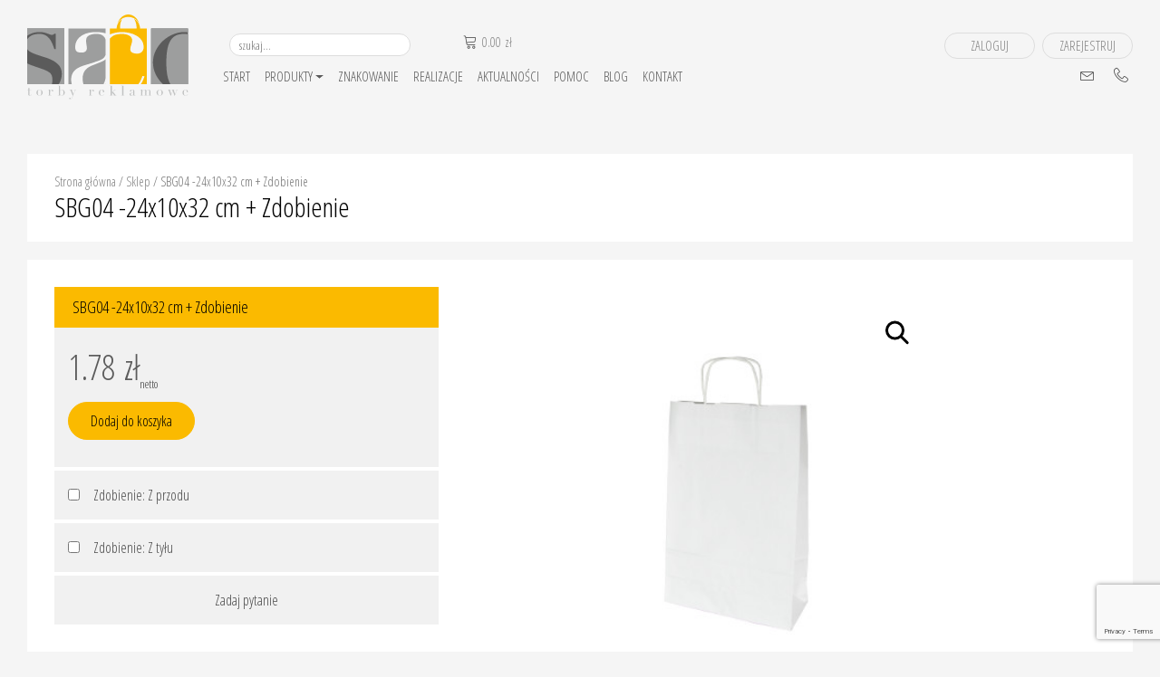

--- FILE ---
content_type: text/html; charset=UTF-8
request_url: https://sacotorby.com/produkt/sbg04-24x10x32-cm-zdobienie-5/
body_size: 14736
content:
<!DOCTYPE html>
<html lang="pl-PL">

<head>
    <title>
        SACOTORBY - SBG04 -24x10x32 cm + Zdobienie    </title>
    <meta charset="UTF-8">
    <meta name="viewport" content="width=device-width, initial-scale=1">
    <meta name="format-detection" content="telephone=no">
    <link href="https://fonts.googleapis.com/css?family=Open+Sans+Condensed:300,700&display=swap&subset=latin-ext"
        rel="stylesheet">
        <link rel="apple-touch-icon" sizes="57x57" href="https://sacotorby.com/wp-content/themes/sacotorbynowe/images/fav/apple-icon-57x57.png">
<link rel="apple-touch-icon" sizes="60x60" href="https://sacotorby.com/wp-content/themes/sacotorbynowe/images/fav/apple-icon-60x60.png">
<link rel="apple-touch-icon" sizes="72x72" href="https://sacotorby.com/wp-content/themes/sacotorbynowe/images/fav/apple-icon-72x72.png">
<link rel="apple-touch-icon" sizes="76x76" href="https://sacotorby.com/wp-content/themes/sacotorbynowe/images/fav/apple-icon-76x76.png">
<link rel="apple-touch-icon" sizes="114x114" href="https://sacotorby.com/wp-content/themes/sacotorbynowe/images/fav/apple-icon-114x114.png">
<link rel="apple-touch-icon" sizes="120x120" href="https://sacotorby.com/wp-content/themes/sacotorbynowe/images/fav/apple-icon-120x120.png">
<link rel="apple-touch-icon" sizes="144x144" href="https://sacotorby.com/wp-content/themes/sacotorbynowe/images/fav/apple-icon-144x144.png">
<link rel="apple-touch-icon" sizes="152x152" href="https://sacotorby.com/wp-content/themes/sacotorbynowe/images/fav/apple-icon-152x152.png">
<link rel="apple-touch-icon" sizes="180x180" href="https://sacotorby.com/wp-content/themes/sacotorbynowe/images/fav/apple-icon-180x180.png">
<link rel="icon" type="image/png" sizes="192x192"  href="https://sacotorby.com/wp-content/themes/sacotorbynowe/images/fav/android-icon-192x192.png">
<link rel="icon" type="image/png" sizes="32x32" href="https://sacotorby.com/wp-content/themes/sacotorbynowe/images/fav/favicon-32x32.png">
<link rel="icon" type="image/png" sizes="96x96" href="https://sacotorby.com/wp-content/themes/sacotorbynowe/images/fav/favicon-96x96.png">
<link rel="icon" type="image/png" sizes="16x16" href="https://sacotorby.com/wp-content/themes/sacotorbynowe/images/fav/favicon-16x16.png">
<link rel="manifest" href="https://sacotorby.com/wp-content/themes/sacotorbynowe/images/fav/manifest.json">
<meta name="msapplication-TileColor" content="#ffffff">
<meta name="msapplication-TileImage" content="https://sacotorby.com/wp-content/themes/sacotorbynowe/images/fav/ms-icon-144x144.png">
<meta name="theme-color" content="#ffffff">
    <!-- Meta Pixel Code -->
<script>
!function(f,b,e,v,n,t,s)
{if(f.fbq)return;n=f.fbq=function(){n.callMethod?
n.callMethod.apply(n,arguments):n.queue.push(arguments)};
if(!f._fbq)f._fbq=n;n.push=n;n.loaded=!0;n.version='2.0';
n.queue=[];t=b.createElement(e);t.async=!0;
t.src=v;s=b.getElementsByTagName(e)[0];
s.parentNode.insertBefore(t,s)}(window, document,'script',
'https://connect.facebook.net/en_US/fbevents.js');
fbq('init', '402048522333967');
fbq('track', 'PageView');
</script>
<noscript><img height="1" width="1" style="display:none"
src="https://www.facebook.com/tr?id=402048522333967&ev=PageView&noscript=1"
/></noscript>
<!-- End Meta Pixel Code -->
    <!-- Global site tag (gtag.js) - Google Analytics -->

    <script async src="https://www.googletagmanager.com/gtag/js?id=G-SGL9TM8WL5"></script>

    <script>
    window.dataLayer = window.dataLayer || [];

    function gtag() {
        dataLayer.push(arguments);
    }

    gtag('js', new Date());



    gtag('config', 'G-SGL9TM8WL5');
    </script>
    <script>
    (function(w, d, s, l, i) {
        w[l] = w[l] || [];
        w[l].push({
            'gtm.start': new Date().getTime(),
            event: 'gtm.js'
        });
        var f = d.getElementsByTagName(s)[0],
            j = d.createElement(s),
            dl = l != 'dataLayer' ? '&l=' + l : '';
        j.async = true;
        j.src =
            'https://www.googletagmanager.com/gtm.js?id=' + i + dl;
        f.parentNode.insertBefore(j, f);
    })(window, document, 'script', 'dataLayer', 'GTM-MZSKCPG');
    </script>
<!-- Start cookieyes banner --> <script id="cookieyes" type="text/javascript" src="https://cdn-cookieyes.com/client_data/7844e9b87f5f61b801b8591b/script.js"></script> <!-- End cookieyes banner --><meta name='robots' content='index, follow, max-image-preview:large, max-snippet:-1, max-video-preview:-1' />

	<!-- This site is optimized with the Yoast SEO plugin v20.1 - https://yoast.com/wordpress/plugins/seo/ -->
	<link rel="canonical" href="https://sacotorby.com/produkt/sbg04-24x10x32-cm-zdobienie-5/" />
	<meta property="og:locale" content="pl_PL" />
	<meta property="og:type" content="article" />
	<meta property="og:title" content="SBG04 -24x10x32 cm + Zdobienie - SACOTORBY" />
	<meta property="og:description" content="Torba papierowa ECO z papierowym białym skręcanym uchwytem. Wykonana z gładkiego białego papieru o gramaturze 100g. Torba ma zastosowanie m.in w sklepach, hotelach, eventach, jako torby reklamowe i prezentowe. Torba nadaje się poda nadruk SITEM i FLEXO. Torby w dużych nakładach drukujemy FLEXO, w celu dokładnej wyceny należy przesłać projekt nadruku. Torby bez nadruku sprzedawane [&hellip;]" />
	<meta property="og:url" content="https://sacotorby.com/produkt/sbg04-24x10x32-cm-zdobienie-5/" />
	<meta property="og:site_name" content="SACOTORBY" />
	<meta property="article:modified_time" content="2021-04-06T12:21:53+00:00" />
	<meta property="og:image" content="https://sacotorby.com/wp-content/uploads/2020/04/sbg04.jpg" />
	<meta property="og:image:width" content="400" />
	<meta property="og:image:height" content="400" />
	<meta property="og:image:type" content="image/jpeg" />
	<meta name="twitter:card" content="summary_large_image" />
	<script type="application/ld+json" class="yoast-schema-graph">{"@context":"https://schema.org","@graph":[{"@type":"WebPage","@id":"https://sacotorby.com/produkt/sbg04-24x10x32-cm-zdobienie-5/","url":"https://sacotorby.com/produkt/sbg04-24x10x32-cm-zdobienie-5/","name":"SBG04 -24x10x32 cm + Zdobienie - SACOTORBY","isPartOf":{"@id":"https://sacotorby.com/#website"},"primaryImageOfPage":{"@id":"https://sacotorby.com/produkt/sbg04-24x10x32-cm-zdobienie-5/#primaryimage"},"image":{"@id":"https://sacotorby.com/produkt/sbg04-24x10x32-cm-zdobienie-5/#primaryimage"},"thumbnailUrl":"https://sacotorby.com/wp-content/uploads/2020/04/sbg04.jpg","datePublished":"2021-04-06T12:21:52+00:00","dateModified":"2021-04-06T12:21:53+00:00","breadcrumb":{"@id":"https://sacotorby.com/produkt/sbg04-24x10x32-cm-zdobienie-5/#breadcrumb"},"inLanguage":"pl-PL","potentialAction":[{"@type":"ReadAction","target":["https://sacotorby.com/produkt/sbg04-24x10x32-cm-zdobienie-5/"]}]},{"@type":"ImageObject","inLanguage":"pl-PL","@id":"https://sacotorby.com/produkt/sbg04-24x10x32-cm-zdobienie-5/#primaryimage","url":"https://sacotorby.com/wp-content/uploads/2020/04/sbg04.jpg","contentUrl":"https://sacotorby.com/wp-content/uploads/2020/04/sbg04.jpg","width":400,"height":400},{"@type":"BreadcrumbList","@id":"https://sacotorby.com/produkt/sbg04-24x10x32-cm-zdobienie-5/#breadcrumb","itemListElement":[{"@type":"ListItem","position":1,"name":"Strona główna","item":"https://sacotorby.com/"},{"@type":"ListItem","position":2,"name":"Sklep","item":"https://sacotorby.com/sklep/"},{"@type":"ListItem","position":3,"name":"SBG04 -24x10x32 cm + Zdobienie"}]},{"@type":"WebSite","@id":"https://sacotorby.com/#website","url":"https://sacotorby.com/","name":"SACOTORBY","description":"Producent toreb reklamowych z nadrukiem","publisher":{"@id":"https://sacotorby.com/#organization"},"potentialAction":[{"@type":"SearchAction","target":{"@type":"EntryPoint","urlTemplate":"https://sacotorby.com/?s={search_term_string}"},"query-input":"required name=search_term_string"}],"inLanguage":"pl-PL"},{"@type":"Organization","@id":"https://sacotorby.com/#organization","name":"SACOTORBY","url":"https://sacotorby.com/","logo":{"@type":"ImageObject","inLanguage":"pl-PL","@id":"https://sacotorby.com/#/schema/logo/image/","url":"https://sacotorby.com/wp-content/uploads/2020/03/saco_logo.svg","contentUrl":"https://sacotorby.com/wp-content/uploads/2020/03/saco_logo.svg","caption":"SACOTORBY"},"image":{"@id":"https://sacotorby.com/#/schema/logo/image/"}}]}</script>
	<!-- / Yoast SEO plugin. -->


<link rel='dns-prefetch' href='//maps.googleapis.com' />
<script type="text/javascript">
window._wpemojiSettings = {"baseUrl":"https:\/\/s.w.org\/images\/core\/emoji\/14.0.0\/72x72\/","ext":".png","svgUrl":"https:\/\/s.w.org\/images\/core\/emoji\/14.0.0\/svg\/","svgExt":".svg","source":{"concatemoji":"https:\/\/sacotorby.com\/wp-includes\/js\/wp-emoji-release.min.js?ver=6.1.9"}};
/*! This file is auto-generated */
!function(e,a,t){var n,r,o,i=a.createElement("canvas"),p=i.getContext&&i.getContext("2d");function s(e,t){var a=String.fromCharCode,e=(p.clearRect(0,0,i.width,i.height),p.fillText(a.apply(this,e),0,0),i.toDataURL());return p.clearRect(0,0,i.width,i.height),p.fillText(a.apply(this,t),0,0),e===i.toDataURL()}function c(e){var t=a.createElement("script");t.src=e,t.defer=t.type="text/javascript",a.getElementsByTagName("head")[0].appendChild(t)}for(o=Array("flag","emoji"),t.supports={everything:!0,everythingExceptFlag:!0},r=0;r<o.length;r++)t.supports[o[r]]=function(e){if(p&&p.fillText)switch(p.textBaseline="top",p.font="600 32px Arial",e){case"flag":return s([127987,65039,8205,9895,65039],[127987,65039,8203,9895,65039])?!1:!s([55356,56826,55356,56819],[55356,56826,8203,55356,56819])&&!s([55356,57332,56128,56423,56128,56418,56128,56421,56128,56430,56128,56423,56128,56447],[55356,57332,8203,56128,56423,8203,56128,56418,8203,56128,56421,8203,56128,56430,8203,56128,56423,8203,56128,56447]);case"emoji":return!s([129777,127995,8205,129778,127999],[129777,127995,8203,129778,127999])}return!1}(o[r]),t.supports.everything=t.supports.everything&&t.supports[o[r]],"flag"!==o[r]&&(t.supports.everythingExceptFlag=t.supports.everythingExceptFlag&&t.supports[o[r]]);t.supports.everythingExceptFlag=t.supports.everythingExceptFlag&&!t.supports.flag,t.DOMReady=!1,t.readyCallback=function(){t.DOMReady=!0},t.supports.everything||(n=function(){t.readyCallback()},a.addEventListener?(a.addEventListener("DOMContentLoaded",n,!1),e.addEventListener("load",n,!1)):(e.attachEvent("onload",n),a.attachEvent("onreadystatechange",function(){"complete"===a.readyState&&t.readyCallback()})),(e=t.source||{}).concatemoji?c(e.concatemoji):e.wpemoji&&e.twemoji&&(c(e.twemoji),c(e.wpemoji)))}(window,document,window._wpemojiSettings);
</script>
<style type="text/css">
img.wp-smiley,
img.emoji {
	display: inline !important;
	border: none !important;
	box-shadow: none !important;
	height: 1em !important;
	width: 1em !important;
	margin: 0 0.07em !important;
	vertical-align: -0.1em !important;
	background: none !important;
	padding: 0 !important;
}
</style>
	<link rel='stylesheet' id='wp-block-library-css' href='https://sacotorby.com/wp-includes/css/dist/block-library/style.min.css?ver=6.1.9' type='text/css' media='all' />
<link rel='stylesheet' id='wc-blocks-vendors-style-css' href='https://sacotorby.com/wp-content/plugins/woocommerce/packages/woocommerce-blocks/build/wc-blocks-vendors-style.css?ver=9.1.5' type='text/css' media='all' />
<link rel='stylesheet' id='wc-blocks-style-css' href='https://sacotorby.com/wp-content/plugins/woocommerce/packages/woocommerce-blocks/build/wc-blocks-style.css?ver=9.1.5' type='text/css' media='all' />
<link rel='stylesheet' id='classic-theme-styles-css' href='https://sacotorby.com/wp-includes/css/classic-themes.min.css?ver=1' type='text/css' media='all' />
<style id='global-styles-inline-css' type='text/css'>
body{--wp--preset--color--black: #000000;--wp--preset--color--cyan-bluish-gray: #abb8c3;--wp--preset--color--white: #ffffff;--wp--preset--color--pale-pink: #f78da7;--wp--preset--color--vivid-red: #cf2e2e;--wp--preset--color--luminous-vivid-orange: #ff6900;--wp--preset--color--luminous-vivid-amber: #fcb900;--wp--preset--color--light-green-cyan: #7bdcb5;--wp--preset--color--vivid-green-cyan: #00d084;--wp--preset--color--pale-cyan-blue: #8ed1fc;--wp--preset--color--vivid-cyan-blue: #0693e3;--wp--preset--color--vivid-purple: #9b51e0;--wp--preset--gradient--vivid-cyan-blue-to-vivid-purple: linear-gradient(135deg,rgba(6,147,227,1) 0%,rgb(155,81,224) 100%);--wp--preset--gradient--light-green-cyan-to-vivid-green-cyan: linear-gradient(135deg,rgb(122,220,180) 0%,rgb(0,208,130) 100%);--wp--preset--gradient--luminous-vivid-amber-to-luminous-vivid-orange: linear-gradient(135deg,rgba(252,185,0,1) 0%,rgba(255,105,0,1) 100%);--wp--preset--gradient--luminous-vivid-orange-to-vivid-red: linear-gradient(135deg,rgba(255,105,0,1) 0%,rgb(207,46,46) 100%);--wp--preset--gradient--very-light-gray-to-cyan-bluish-gray: linear-gradient(135deg,rgb(238,238,238) 0%,rgb(169,184,195) 100%);--wp--preset--gradient--cool-to-warm-spectrum: linear-gradient(135deg,rgb(74,234,220) 0%,rgb(151,120,209) 20%,rgb(207,42,186) 40%,rgb(238,44,130) 60%,rgb(251,105,98) 80%,rgb(254,248,76) 100%);--wp--preset--gradient--blush-light-purple: linear-gradient(135deg,rgb(255,206,236) 0%,rgb(152,150,240) 100%);--wp--preset--gradient--blush-bordeaux: linear-gradient(135deg,rgb(254,205,165) 0%,rgb(254,45,45) 50%,rgb(107,0,62) 100%);--wp--preset--gradient--luminous-dusk: linear-gradient(135deg,rgb(255,203,112) 0%,rgb(199,81,192) 50%,rgb(65,88,208) 100%);--wp--preset--gradient--pale-ocean: linear-gradient(135deg,rgb(255,245,203) 0%,rgb(182,227,212) 50%,rgb(51,167,181) 100%);--wp--preset--gradient--electric-grass: linear-gradient(135deg,rgb(202,248,128) 0%,rgb(113,206,126) 100%);--wp--preset--gradient--midnight: linear-gradient(135deg,rgb(2,3,129) 0%,rgb(40,116,252) 100%);--wp--preset--duotone--dark-grayscale: url('#wp-duotone-dark-grayscale');--wp--preset--duotone--grayscale: url('#wp-duotone-grayscale');--wp--preset--duotone--purple-yellow: url('#wp-duotone-purple-yellow');--wp--preset--duotone--blue-red: url('#wp-duotone-blue-red');--wp--preset--duotone--midnight: url('#wp-duotone-midnight');--wp--preset--duotone--magenta-yellow: url('#wp-duotone-magenta-yellow');--wp--preset--duotone--purple-green: url('#wp-duotone-purple-green');--wp--preset--duotone--blue-orange: url('#wp-duotone-blue-orange');--wp--preset--font-size--small: 13px;--wp--preset--font-size--medium: 20px;--wp--preset--font-size--large: 36px;--wp--preset--font-size--x-large: 42px;--wp--preset--spacing--20: 0.44rem;--wp--preset--spacing--30: 0.67rem;--wp--preset--spacing--40: 1rem;--wp--preset--spacing--50: 1.5rem;--wp--preset--spacing--60: 2.25rem;--wp--preset--spacing--70: 3.38rem;--wp--preset--spacing--80: 5.06rem;}:where(.is-layout-flex){gap: 0.5em;}body .is-layout-flow > .alignleft{float: left;margin-inline-start: 0;margin-inline-end: 2em;}body .is-layout-flow > .alignright{float: right;margin-inline-start: 2em;margin-inline-end: 0;}body .is-layout-flow > .aligncenter{margin-left: auto !important;margin-right: auto !important;}body .is-layout-constrained > .alignleft{float: left;margin-inline-start: 0;margin-inline-end: 2em;}body .is-layout-constrained > .alignright{float: right;margin-inline-start: 2em;margin-inline-end: 0;}body .is-layout-constrained > .aligncenter{margin-left: auto !important;margin-right: auto !important;}body .is-layout-constrained > :where(:not(.alignleft):not(.alignright):not(.alignfull)){max-width: var(--wp--style--global--content-size);margin-left: auto !important;margin-right: auto !important;}body .is-layout-constrained > .alignwide{max-width: var(--wp--style--global--wide-size);}body .is-layout-flex{display: flex;}body .is-layout-flex{flex-wrap: wrap;align-items: center;}body .is-layout-flex > *{margin: 0;}:where(.wp-block-columns.is-layout-flex){gap: 2em;}.has-black-color{color: var(--wp--preset--color--black) !important;}.has-cyan-bluish-gray-color{color: var(--wp--preset--color--cyan-bluish-gray) !important;}.has-white-color{color: var(--wp--preset--color--white) !important;}.has-pale-pink-color{color: var(--wp--preset--color--pale-pink) !important;}.has-vivid-red-color{color: var(--wp--preset--color--vivid-red) !important;}.has-luminous-vivid-orange-color{color: var(--wp--preset--color--luminous-vivid-orange) !important;}.has-luminous-vivid-amber-color{color: var(--wp--preset--color--luminous-vivid-amber) !important;}.has-light-green-cyan-color{color: var(--wp--preset--color--light-green-cyan) !important;}.has-vivid-green-cyan-color{color: var(--wp--preset--color--vivid-green-cyan) !important;}.has-pale-cyan-blue-color{color: var(--wp--preset--color--pale-cyan-blue) !important;}.has-vivid-cyan-blue-color{color: var(--wp--preset--color--vivid-cyan-blue) !important;}.has-vivid-purple-color{color: var(--wp--preset--color--vivid-purple) !important;}.has-black-background-color{background-color: var(--wp--preset--color--black) !important;}.has-cyan-bluish-gray-background-color{background-color: var(--wp--preset--color--cyan-bluish-gray) !important;}.has-white-background-color{background-color: var(--wp--preset--color--white) !important;}.has-pale-pink-background-color{background-color: var(--wp--preset--color--pale-pink) !important;}.has-vivid-red-background-color{background-color: var(--wp--preset--color--vivid-red) !important;}.has-luminous-vivid-orange-background-color{background-color: var(--wp--preset--color--luminous-vivid-orange) !important;}.has-luminous-vivid-amber-background-color{background-color: var(--wp--preset--color--luminous-vivid-amber) !important;}.has-light-green-cyan-background-color{background-color: var(--wp--preset--color--light-green-cyan) !important;}.has-vivid-green-cyan-background-color{background-color: var(--wp--preset--color--vivid-green-cyan) !important;}.has-pale-cyan-blue-background-color{background-color: var(--wp--preset--color--pale-cyan-blue) !important;}.has-vivid-cyan-blue-background-color{background-color: var(--wp--preset--color--vivid-cyan-blue) !important;}.has-vivid-purple-background-color{background-color: var(--wp--preset--color--vivid-purple) !important;}.has-black-border-color{border-color: var(--wp--preset--color--black) !important;}.has-cyan-bluish-gray-border-color{border-color: var(--wp--preset--color--cyan-bluish-gray) !important;}.has-white-border-color{border-color: var(--wp--preset--color--white) !important;}.has-pale-pink-border-color{border-color: var(--wp--preset--color--pale-pink) !important;}.has-vivid-red-border-color{border-color: var(--wp--preset--color--vivid-red) !important;}.has-luminous-vivid-orange-border-color{border-color: var(--wp--preset--color--luminous-vivid-orange) !important;}.has-luminous-vivid-amber-border-color{border-color: var(--wp--preset--color--luminous-vivid-amber) !important;}.has-light-green-cyan-border-color{border-color: var(--wp--preset--color--light-green-cyan) !important;}.has-vivid-green-cyan-border-color{border-color: var(--wp--preset--color--vivid-green-cyan) !important;}.has-pale-cyan-blue-border-color{border-color: var(--wp--preset--color--pale-cyan-blue) !important;}.has-vivid-cyan-blue-border-color{border-color: var(--wp--preset--color--vivid-cyan-blue) !important;}.has-vivid-purple-border-color{border-color: var(--wp--preset--color--vivid-purple) !important;}.has-vivid-cyan-blue-to-vivid-purple-gradient-background{background: var(--wp--preset--gradient--vivid-cyan-blue-to-vivid-purple) !important;}.has-light-green-cyan-to-vivid-green-cyan-gradient-background{background: var(--wp--preset--gradient--light-green-cyan-to-vivid-green-cyan) !important;}.has-luminous-vivid-amber-to-luminous-vivid-orange-gradient-background{background: var(--wp--preset--gradient--luminous-vivid-amber-to-luminous-vivid-orange) !important;}.has-luminous-vivid-orange-to-vivid-red-gradient-background{background: var(--wp--preset--gradient--luminous-vivid-orange-to-vivid-red) !important;}.has-very-light-gray-to-cyan-bluish-gray-gradient-background{background: var(--wp--preset--gradient--very-light-gray-to-cyan-bluish-gray) !important;}.has-cool-to-warm-spectrum-gradient-background{background: var(--wp--preset--gradient--cool-to-warm-spectrum) !important;}.has-blush-light-purple-gradient-background{background: var(--wp--preset--gradient--blush-light-purple) !important;}.has-blush-bordeaux-gradient-background{background: var(--wp--preset--gradient--blush-bordeaux) !important;}.has-luminous-dusk-gradient-background{background: var(--wp--preset--gradient--luminous-dusk) !important;}.has-pale-ocean-gradient-background{background: var(--wp--preset--gradient--pale-ocean) !important;}.has-electric-grass-gradient-background{background: var(--wp--preset--gradient--electric-grass) !important;}.has-midnight-gradient-background{background: var(--wp--preset--gradient--midnight) !important;}.has-small-font-size{font-size: var(--wp--preset--font-size--small) !important;}.has-medium-font-size{font-size: var(--wp--preset--font-size--medium) !important;}.has-large-font-size{font-size: var(--wp--preset--font-size--large) !important;}.has-x-large-font-size{font-size: var(--wp--preset--font-size--x-large) !important;}
.wp-block-navigation a:where(:not(.wp-element-button)){color: inherit;}
:where(.wp-block-columns.is-layout-flex){gap: 2em;}
.wp-block-pullquote{font-size: 1.5em;line-height: 1.6;}
</style>
<link rel='stylesheet' id='contact-form-7-css' href='https://sacotorby.com/wp-content/plugins/contact-form-7/includes/css/styles.css?ver=5.7.3' type='text/css' media='all' />
<link rel='stylesheet' id='photoswipe-css' href='https://sacotorby.com/wp-content/plugins/woocommerce/assets/css/photoswipe/photoswipe.min.css?ver=7.3.0' type='text/css' media='all' />
<link rel='stylesheet' id='photoswipe-default-skin-css' href='https://sacotorby.com/wp-content/plugins/woocommerce/assets/css/photoswipe/default-skin/default-skin.min.css?ver=7.3.0' type='text/css' media='all' />
<link rel='stylesheet' id='woocommerce-layout-css' href='https://sacotorby.com/wp-content/plugins/woocommerce/assets/css/woocommerce-layout.css?ver=7.3.0' type='text/css' media='all' />
<link rel='stylesheet' id='woocommerce-smallscreen-css' href='https://sacotorby.com/wp-content/plugins/woocommerce/assets/css/woocommerce-smallscreen.css?ver=7.3.0' type='text/css' media='only screen and (max-width: 768px)' />
<link rel='stylesheet' id='woocommerce-general-css' href='https://sacotorby.com/wp-content/plugins/woocommerce/assets/css/woocommerce.css?ver=7.3.0' type='text/css' media='all' />
<style id='woocommerce-inline-inline-css' type='text/css'>
.woocommerce form .form-row .required { visibility: visible; }
</style>
<link rel='stylesheet' id='bootstrap-css' href='https://sacotorby.com/wp-content/themes/sacotorbynowe/css/bootstrap.min.css?ver=6.1.9' type='text/css' media='all' />
<link rel='stylesheet' id='jquery-ui-css' href='https://sacotorby.com/wp-content/themes/sacotorbynowe/css/jquery-ui.min.css?ver=6.1.9' type='text/css' media='all' />
<link rel='stylesheet' id='venobox-css' href='https://sacotorby.com/wp-content/themes/sacotorbynowe/css/venobox.css?ver=6.1.9' type='text/css' media='all' />
<link rel='stylesheet' id='slick-css' href='https://sacotorby.com/wp-content/themes/sacotorbynowe/css/slick.css?ver=6.1.9' type='text/css' media='all' />
<link rel='stylesheet' id='slick-theme-css' href='https://sacotorby.com/wp-content/themes/sacotorbynowe/css/slick-theme.css?ver=6.1.9' type='text/css' media='all' />
<link rel='stylesheet' id='linearicons-css' href='https://sacotorby.com/wp-content/themes/sacotorbynowe/css/linearicons.css?ver=6.1.9' type='text/css' media='all' />
<link rel='stylesheet' id='select2-css' href='https://sacotorby.com/wp-content/plugins/woocommerce/assets/css/select2.css?ver=7.3.0' type='text/css' media='all' />
<link rel='stylesheet' id='app-css' href='https://sacotorby.com/wp-content/themes/sacotorbynowe/css/app.css?ver=1.0' type='text/css' media='all' />
<link rel='stylesheet' id='wcmmq-front-style-css' href='https://sacotorby.com/wp-content/plugins/woo-min-max-quantity-step-control-single/assets/css/wcmmq-front.css?ver=1.0.0' type='text/css' media='all' />
<script type='text/javascript' src='https://sacotorby.com/wp-content/themes/sacotorbynowe/js/jquery.min.js?ver=6.1.9' id='jquery-js'></script>
<script type='text/javascript' src='https://sacotorby.com/wp-content/themes/sacotorbynowe/js/jquery-ui.min.js?ver=6.1.9' id='jquery-ui-js'></script>
<script type='text/javascript' src='https://sacotorby.com/wp-content/themes/sacotorbynowe/js/popper.min.js?ver=6.1.9' id='popper-js'></script>
<script type='text/javascript' src='https://sacotorby.com/wp-content/themes/sacotorbynowe/js/bootstrap.min.js?ver=6.1.9' id='bootstrap-js'></script>
<script type='text/javascript' src='https://sacotorby.com/wp-content/themes/sacotorbynowe/js/venobox.min.js?ver=6.1.9' id='venobox-js'></script>
<script type='text/javascript' src='https://sacotorby.com/wp-content/themes/sacotorbynowe/js/slick.min.js?ver=6.1.9' id='slick-js'></script>
<script type='text/javascript' src='https://maps.googleapis.com/maps/api/js?key=AIzaSyAQp0WlzNikv2UHS3_e1C8FB42Wn5lTjMc&#038;ver=6.1.9' id='mapsjs-js'></script>
<script type='text/javascript' src='https://sacotorby.com/wp-content/themes/sacotorbynowe/js/app.js?ver=1.2' id='app-js'></script>
<link rel="https://api.w.org/" href="https://sacotorby.com/wp-json/" /><link rel="alternate" type="application/json" href="https://sacotorby.com/wp-json/wp/v2/product/4441" /><link rel="wlwmanifest" type="application/wlwmanifest+xml" href="https://sacotorby.com/wp-includes/wlwmanifest.xml" />
<meta name="generator" content="WordPress 6.1.9" />
<meta name="generator" content="WooCommerce 7.3.0" />
<link rel='shortlink' href='https://sacotorby.com/?p=4441' />
<link rel="alternate" type="application/json+oembed" href="https://sacotorby.com/wp-json/oembed/1.0/embed?url=https%3A%2F%2Fsacotorby.com%2Fprodukt%2Fsbg04-24x10x32-cm-zdobienie-5%2F" />
<link rel="alternate" type="text/xml+oembed" href="https://sacotorby.com/wp-json/oembed/1.0/embed?url=https%3A%2F%2Fsacotorby.com%2Fprodukt%2Fsbg04-24x10x32-cm-zdobienie-5%2F&#038;format=xml" />
<style type="text/css">
span.wcmmq_prefix {
    float: left;
    padding: 10px;
    margin: 0;
}
</style>	<noscript><style>.woocommerce-product-gallery{ opacity: 1 !important; }</style></noscript>
	

</head>

<body data-rsssl=1 class="product-template-default single single-product postid-4441 wp-custom-logo theme-sacotorbynowe woocommerce woocommerce-page woocommerce-no-js">
    <!-- Google Tag Manager (noscript) -->
    <noscript><iframe src="https://www.googletagmanager.com/ns.html?id=GTM-MZSKCPG" height="0" width="0"
            style="display:none;visibility:hidden"></iframe></noscript>
    <!-- End Google Tag Manager (noscript) -->
    <input type="hidden" id="site-url" value="https://sacotorby.com">
    <input type="hidden" id="site-post_type" value="product">

    <div class="container header my-3">
        <div class="row">
            <div class="col-12 col-sm-2 logo">
                <div>
                    <a href="https://sacotorby.com">
                        <img class="img-fluid"
                            src="https://sacotorby.com/wp-content/uploads/2020/03/saco_logo.svg">
                    </a>
                </div>
            </div>
            <div class="col-12 col-sm-10 body">
                <div class="left">
                    <div class="burger">
                        <span class="lnr lnr-menu" onclick="jQuery('.menu-mobile').slideToggle('fast');"></span>
                    </div>
                    <div class="search">
                        <form method="get" class="search-form">
                            <input class="search-form-input" placeholder="szukaj..." type="text" value="" name="s"
                                id="s">
                            <input type="hidden" name="post_type" value="product">
                            <input class="search-form-submit" type="submit" value="" alt="Search">
                        </form>
                        <span class="lnr lnr-cart"></span>
                        <a class="cart-contents-header" href="https://sacotorby.com/koszyk/">
                            <span class="woocommerce-Price-amount amount"><bdi>0.00&nbsp;<span class="woocommerce-Price-currencySymbol">&#122;&#322;</span></bdi></span>                        </a>
                    </div>
                    <div>
                        <div class="menu-naglowek-container"><ul id="menu-naglowek" class="menu"><li id="menu-item-20" class="menu-item menu-item-type-post_type menu-item-object-page menu-item-home menu-item-20"><a href="https://sacotorby.com/">Start</a></li>
<li id="menu-item-874" class="menu-item menu-item-type-post_type menu-item-object-page menu-item-has-children current_page_parent menu-item-874"><a href="https://sacotorby.com/sklep/">Produkty</a>
<ul class="sub-menu">
	<li id="menu-item-878" class="menu-item menu-item-type-custom menu-item-object-custom menu-item-878"><a href="https://sacotorby.com/kategoria-produktu/torby-bawelniane/">TORBY BAWEŁNIANE</a></li>
	<li id="menu-item-879" class="menu-item menu-item-type-custom menu-item-object-custom menu-item-879"><a href="https://sacotorby.com/kategoria-produktu/worki-plecaki/">WORKI, PLECAKI</a></li>
	<li id="menu-item-880" class="menu-item menu-item-type-custom menu-item-object-custom menu-item-880"><a href="https://sacotorby.com/kategoria-produktu/torby-jutowe-z-logo/">TORBY JUTOWE</a></li>
</ul>
</li>
<li id="menu-item-892" class="menu-item menu-item-type-post_type menu-item-object-page menu-item-892"><a href="https://sacotorby.com/znakowanie/">Znakowanie</a></li>
<li id="menu-item-906" class="menu-item menu-item-type-post_type menu-item-object-page menu-item-906"><a href="https://sacotorby.com/realizacje/">Realizacje</a></li>
<li id="menu-item-1329" class="menu-item menu-item-type-post_type_archive menu-item-object-aktualnosci menu-item-1329"><a href="https://sacotorby.com/aktualnosci/">Aktualności</a></li>
<li id="menu-item-421" class="menu-item menu-item-type-post_type menu-item-object-page menu-item-421"><a href="https://sacotorby.com/pomoc/">Pomoc</a></li>
<li id="menu-item-19817" class="menu-item menu-item-type-custom menu-item-object-custom menu-item-19817"><a href="https://sacotorby.com/blog/">Blog</a></li>
<li id="menu-item-131" class="menu-item menu-item-type-post_type menu-item-object-page menu-item-131"><a href="https://sacotorby.com/kontakt/">Kontakt</a></li>
</ul></div>                    </div>
                </div>
                <div class="right">
                                        <div class="buttons">
                        <a class="btn-theme small" href="https://sacotorby.com/moje-konto">ZALOGUJ</a>
                        <a class="btn-theme small"
                            href="https://sacotorby.com/moje-konto">ZAREJESTRUJ</a>
                    </div>
                                        <div class="contact">
                        <span class="lnr lnr-envelope"></span> <a
                            href="mailto:"></a>
                        <span class="ml-3 lnr lnr-phone-handset"></span> <a
                            href="tel:+48"></a>
                    </div>
                </div>
            </div>
            <div class="col-12 menu-mobile">
                <div class="menu-naglowek-container"><ul id="menu-naglowek-1" class="menu"><li class="menu-item menu-item-type-post_type menu-item-object-page menu-item-home menu-item-20"><a href="https://sacotorby.com/">Start</a></li>
<li class="menu-item menu-item-type-post_type menu-item-object-page menu-item-has-children current_page_parent menu-item-874"><a href="https://sacotorby.com/sklep/">Produkty</a>
<ul class="sub-menu">
	<li class="menu-item menu-item-type-custom menu-item-object-custom menu-item-878"><a href="https://sacotorby.com/kategoria-produktu/torby-bawelniane/">TORBY BAWEŁNIANE</a></li>
	<li class="menu-item menu-item-type-custom menu-item-object-custom menu-item-879"><a href="https://sacotorby.com/kategoria-produktu/worki-plecaki/">WORKI, PLECAKI</a></li>
	<li class="menu-item menu-item-type-custom menu-item-object-custom menu-item-880"><a href="https://sacotorby.com/kategoria-produktu/torby-jutowe-z-logo/">TORBY JUTOWE</a></li>
</ul>
</li>
<li class="menu-item menu-item-type-post_type menu-item-object-page menu-item-892"><a href="https://sacotorby.com/znakowanie/">Znakowanie</a></li>
<li class="menu-item menu-item-type-post_type menu-item-object-page menu-item-906"><a href="https://sacotorby.com/realizacje/">Realizacje</a></li>
<li class="menu-item menu-item-type-post_type_archive menu-item-object-aktualnosci menu-item-1329"><a href="https://sacotorby.com/aktualnosci/">Aktualności</a></li>
<li class="menu-item menu-item-type-post_type menu-item-object-page menu-item-421"><a href="https://sacotorby.com/pomoc/">Pomoc</a></li>
<li class="menu-item menu-item-type-custom menu-item-object-custom menu-item-19817"><a href="https://sacotorby.com/blog/">Blog</a></li>
<li class="menu-item menu-item-type-post_type menu-item-object-page menu-item-131"><a href="https://sacotorby.com/kontakt/">Kontakt</a></li>
</ul></div>            </div>
        </div>
    </div>


<div class="woocommerce-notices-wrapper"></div>
<div id="product-4441" class="product type-product post-4441 status-publish first instock product_cat-wygenerowane has-post-thumbnail sold-individually taxable shipping-taxable purchasable product-type-simple">

    <div id="cennik-znizka" class="d-none">{"naglowek":["Zni\u017cka (%)"],"50":["4"],"100":["7"],"300":["9"],"500":["11"],"1000":["13"]}</div>
    <div id="cennik-sitodruk" class="d-none">{"naglowek":["1 kolor","2 kolory","3 kolory","4 kolory"],"ryczalt":["350","450","530","700"],"50":["4.5","9","11","14"],"100":["3.77","4.81","5.53","7.14"],"200":["2.98","3.8","4.37","5.63"],"300":["2.75","3.29","3.88","4.99"],"400":["2.28","2.79","3.2","4.09"],"500":["2.01","2.46","2.81","3.57"],"1000":["1.82","2.23","2.54","3.22"],"2000":["1.64","2.01","2.28","2.87"],"3000":["1.6","1.97","2.2","2.81"],"4000":["1.58","1.88","2.18","2.77"],"5000":["1.5","1.91","2.15","2.73"]}</div>
    <div id="cennik-sitodruk-tp" class="d-none">{"naglowek":["1 kolor","2 kolory","3 kolory","4 kolory"],"ryczalt":["0","0","0","0"],"50":["0","0","0","0"],"100":["0","0","0","0"],"200":["0","0","0","0"],"300":["0","0","0","0"],"400":["0","0","0","0"],"500":["0","0","0","0"],"1000":["0","0","0","0"],"2000":["0","0","0","0"],"3000":["0","0","0","0"],"4000":["0","0","0","0"],"5000":["0","0","0","0"]}</div>
    <div id="cennik-dtf_full_color" class="d-none">{"naglowek":["DTF1 do 100 cm2","DTF2 do 200 cm2","DTF3 do 300 cm2","DTF4 do 400 cm2","DTF5 do A4"],"ryczalt":["100","125","150","160","170"],"20":["6.7","7.8","9.7","10.5","10.8"],"50":["3.65","4.74","6.08","7.76","8.78"],"100":["2.82","4.06","5.25","6.75","7.6"],"200":["2.48","3.62","4.64","6.23","7.14"],"300":["2.31","3.41","4.52","5.74","7.01"],"400":["2.28","3.38","4.49","5.71","6.98"],"500":["2.18","3.32","4.43","5.58","6.87"],"1000":["2.03","3.23","4.22","5.24","6.74"],"2000":["2.01","3.21","4.2","5.22","6.72"],"2001":["2","3.2","4.18","5.2","6.7"]}</div>
    <div id="cennik-transfer-flex" class="d-none">{"naglowek":["do 50cm2 (1 kolor)","do 50cm2 (2 kolory)","do 100cm2 (1 kolor)","do 100cm2 (2 kolory)","do 150cm2 (1 kolor)","do 150cm2 (2 kolory)","do 300cm2 (1 kolor)","do 300cm2 (2 kolory)","do 500cm2 (1 kolor)","do 500cm2 (2 kolory)"],"ryczalt":["40","80","50","100","55","110","65","130","80","160"],"10":["4.7","9.4","5.5","11","7.1","14.2","8.2","16.4","9.9","19.8"],"20":["3.5","7","3.9","7.8","5","10","6.6","13.2","9.5","19"],"50":["2.5","5","3","6","3.9","7.8","6","12","9.1","18.2"],"100":["2.3","4.6","2.9","5.8","3.7","7.4","5.8","11.6","9","18"],"200":["2.2","4.4","2.8","5.6","3.6","7.2","5.6","11.2","8.8","17.6"],"300":["2.1","4.2","2.7","5.4","3.5","7","5.4","10.8","8.7","17.4"],"400":["2","4","2.65","5.3","3.4","6.8","5.3","10.6","8.65","17.3"],"500":["1.8","3.6","2.6","5.2","3.3","6.6","5.2","10.4","8.6","17.2"],"1000":["1.75","3.5","2.5","5","3.2","6.4","5","10","8.5","17"],"2000":["1.7","3.4","2.45","4.9","3.1","6.2","4.95","9.9","8.45","16.9"],"2001":["1.65","3.3","2.4","4.8","3","6","4.9","9.8","8.4","16.8"]}</div>
    <div id="cennik-transfer-sitodrukowy" class="d-none">
        {"naglowek":["do 50cm2 (1 kolor)","do 50cm2 (2 kolory)","do 80cm2 (1 kolor)","do 80cm2 (2 kolory)","do 150cm2 (1 kolor)","do 150cm2 (2 kolory)","do 300cm2 (1 kolor)","do 300cm2 (2 kolory)","do 500cm2 (1 kolor)","do 500cm2 (2 kolory)"],"ryczalt":["180","290","200","320","250","400","270","430","300","480"],"20":["8","12.8","9","14.4","10.5","16.8","11.5","18.4","13","20.8"],"50":["3.75","6","3.85","6.16","6.2","9.92","6.8","10.88","7.5","12"],"100":["2.87","4.59","2.97","4.75","3.58","5.72","4.2","6.72","4.5","7.2"],"200":["2.02","3.23","2.12","3.39","2.45","3.92","2.89","4.62","3.15","5.04"],"300":["1.72","2.75","1.82","2.91","2.12","3.39","2.33","3.72","2.66","4.25"],"400":["1.47","2.35","1.57","2.51","1.78","2.84","1.95","3.12","2.32","3.71"],"500":["1.4","2.24","1.45","2.32","1.59","2.54","1.73","2.76","2.12","3.39"],"1000":["1.2","1.92","1.25","2","1.45","2.32","1.59","2.54","1.98","3.16"],"2000":["1.15","1.84","1.2","1.92","1.4","2.24","1.55","2.48","1.95","3.12"],"2001":["1.1","1.76","1.15","1.84","1.29","2.06","1.48","2.36","1.92","3.07"]}</div>

    <div class="archive-product w-1366 mx-auto my-5" id="content"><div class="page-header-text"><p id="breadcrumbs"><span><span><a href="https://sacotorby.com/">Strona główna</a></span> / <span><a href="https://sacotorby.com/sklep/">Sklep</a></span> / <span class="breadcrumb_last" aria-current="page">SBG04 -24x10x32 cm + Zdobienie</span></span></p><h2>SBG04 -24x10x32 cm + Zdobienie</h2></div><div class="page-body"><div class="product-two-columns"><div class="first-column"><div class="buy-box"><h1 class="product_title entry-title">SBG04 -24x10x32 cm + Zdobienie</h1><p class="price"><span class="woocommerce-Price-amount amount"><bdi>1.78&nbsp;<span class="woocommerce-Price-currencySymbol">&#122;&#322;</span></bdi></span> <small class="woocommerce-price-suffix">netto</small></p>


<form class="cart"
    action="https://sacotorby.com/produkt/sbg04-24x10x32-cm-zdobienie-5/"
    method="post" enctype='multipart/form-data'>
    
    
    <div class="single_variation_wrap">
        <div class="price-netto">
            <span class="woocommerce-Price-amount amount"><bdi>1.78&nbsp;<span class="woocommerce-Price-currencySymbol">&#122;&#322;</span></bdi></span> <small class="woocommerce-price-suffix">netto</small>        </div>
        <input type="hidden" id="cena-produktu" value="1.78">
        <div class="tb w-100"><p class="tb-s tb-zdobienie my-3" style="display: none;"><p class="tb-s tb-zdobienie2 my-13" style="display: none;">Zdobienie (Z przodu): <span class="front-price" style="display:none" id="dodajmnie"></span><span class="front-price2" id="dodajmnie2"></span><input type="hidden" class="cena-zdobienia" id="cena-zdobienia-Z-przodu"></p><p class="tb-s tb-zdobienie my-3" style="display: none;"><p class="tb-s tb-zdobienie2 my-13" style="display: none;">Zdobienie (Z tyłu): <span class="front-price" style="display:none" id="dodajmnie"></span><span class="front-price2" id="dodajmnie2"></span><input type="hidden" class="cena-zdobienia" id="cena-zdobienia-Z-tyłu"></p><p class="tb-s tb-h my-3" style="display: none;">Koszt produktu: <span class="front-price" id="koszt-produktu"></span><span class="front-price" style="display:none" id="koszt-produktu2"></span></p><p class="tb-s tb-h my-3" style="display: none;">Całkowity koszt: <span class="front-price" style="display:none" id="calkowity-koszt"></span><span class="front-price2"  id="calkowity-koszt2"></span></p><p class="d-none"><input type="text" name="laczna-jednostkowa-cena-zdobienia" id="laczna-jednostkowa-cena-zdobienia"></p><p class="tb-s tb-h tb-h-p  my-3" style="display: none; justify-content: flex-end;">ceny netto</p></div>        <div class="woocommerce-variation-add-to-cart variations_button">
            
            <div class="quantity hidden">
    <input type="hidden" id="quantity_6980e5d711e04" class="qty"
        name="quantity" value="1" />
</div>

            <input id="zdobienie-output" name="zdobienie-output" type="hidden">
            <button type="submit" class="single_add_to_cart_button button alt">Dodaj do koszyka</button>

            
            <input type="hidden" name="add-to-cart" value="4441" />
            <input type="hidden" name="product_id" value="4441" />
            <input type="hidden" name="variation_id" class="variation_id" value="0" />
        </div>
    </div>
        </form>

<div class="product_meta">

	
	
	<span class="posted_in">Kategoria: <a href="https://sacotorby.com/kategoria-produktu/wygenerowane/" rel="tag">Wygenerowane</a></span>
	
	
</div>
</div><div class="zdobienia">    <div class="zdobienie" id="zdobienie-Z-przodu">
        <div class="form-check">
            <input class="form-check-input zdobienie-check" type="checkbox" slug="Z-przodu"
                id="zdobienie-check-Z-przodu">
            <label class="form-check-label ml-2" style="cursor: pointer;"
                for="zdobienie-check-Z-przodu">Zdobienie: Z przodu</label>
        </div>
        <div class="zdobienie-content" style="display: none;">

                        <label for="zdobienie-Z-przodu-rodzaj">Rodzaj zdobienia</label>
            <div class="select-wrapper">
                <span class="arrow lnr lnr-chevron-down"></span>
                <select id="zdobienie-Z-przodu-rodzaj" slug="Z-przodu"
                    class="rodzaj-zdobienia-select" name="zdobienie-Z-przodu-rodzaj">
                    <option value="">Wybierz opcję</option>
                    <option value="sitodruk-tp">Sitodruk TP</option>                </select>
            </div>

                        <div rodzaj-zdobienia="sitodruk-tp" style="display: none;">
                <label for="zdobienie-Z-przodu-kolor-tp">Kolor</label>
                <div class="select-wrapper">
                    <span class="arrow lnr lnr-chevron-down"></span>
                    <select id="zdobienie-Z-przodu-kolor-tp" name="zdobienie-Z-przodu-kolor-tp"
                        slug="Z-przodu" class="modyfikator-ceny">
                        <option value="">Wybierz opcję</option>
                        <option value="kolor-1" codeid="0">1 kolor</option><option value="kolor-2" codeid="1">2 kolory</option><option value="kolor-3" codeid="2">3 kolory</option><option value="kolor-4" codeid="3">4 kolory</option>                    </select>
                </div>
            </div>
                    </div>
    </div>
        <div class="zdobienie" id="zdobienie-Z-tyłu">
        <div class="form-check">
            <input class="form-check-input zdobienie-check" type="checkbox" slug="Z-tyłu"
                id="zdobienie-check-Z-tyłu">
            <label class="form-check-label ml-2" style="cursor: pointer;"
                for="zdobienie-check-Z-tyłu">Zdobienie: Z tyłu</label>
        </div>
        <div class="zdobienie-content" style="display: none;">

                        <label for="zdobienie-Z-tyłu-rodzaj">Rodzaj zdobienia</label>
            <div class="select-wrapper">
                <span class="arrow lnr lnr-chevron-down"></span>
                <select id="zdobienie-Z-tyłu-rodzaj" slug="Z-tyłu"
                    class="rodzaj-zdobienia-select" name="zdobienie-Z-tyłu-rodzaj">
                    <option value="">Wybierz opcję</option>
                    <option value="sitodruk-tp">Sitodruk TP</option>                </select>
            </div>

                        <div rodzaj-zdobienia="sitodruk-tp" style="display: none;">
                <label for="zdobienie-Z-tyłu-kolor-tp">Kolor</label>
                <div class="select-wrapper">
                    <span class="arrow lnr lnr-chevron-down"></span>
                    <select id="zdobienie-Z-tyłu-kolor-tp" name="zdobienie-Z-tyłu-kolor-tp"
                        slug="Z-tyłu" class="modyfikator-ceny">
                        <option value="">Wybierz opcję</option>
                        <option value="kolor-1" codeid="0">1 kolor</option><option value="kolor-2" codeid="1">2 kolory</option><option value="kolor-3" codeid="2">3 kolory</option><option value="kolor-4" codeid="3">4 kolory</option>                    </select>
                </div>
            </div>
                    </div>
    </div>
    </div><div class="additional-links"><a class="mr-0" href="mailto:?subject=Zapytanie ze strony do produktu SBG04 -24x10x32 cm + Zdobienie">Zadaj pytanie</a></div>
	<div class="woocommerce-tabs wc-tabs-wrapper">
		<ul class="tabs wc-tabs" role="tablist">
							<li class="description_tab" id="tab-title-description" role="tab" aria-controls="tab-description">
					<a href="#tab-description">
						Opis					</a>
				</li>
							<li class="additional_information_tab" id="tab-title-additional_information" role="tab" aria-controls="tab-additional_information">
					<a href="#tab-additional_information">
						Informacje dodatkowe					</a>
				</li>
					</ul>
					<div class="woocommerce-Tabs-panel woocommerce-Tabs-panel--description panel entry-content wc-tab" id="tab-description" role="tabpanel" aria-labelledby="tab-title-description">
				
	<h2>Opis</h2>

<p>Torba papierowa ECO z papierowym białym skręcanym uchwytem. Wykonana z gładkiego białego papieru o gramaturze 100g. Torba ma zastosowanie m.in w sklepach, hotelach, eventach, jako torby reklamowe i prezentowe. Torba nadaje się poda nadruk SITEM i FLEXO. Torby w dużych nakładach drukujemy FLEXO, w celu dokładnej wyceny należy przesłać projekt nadruku. Torby bez nadruku sprzedawane tylko w pełnych kartonach, torby z nadrukiem już od 50 szt.</p>
<p>Pakowane: Karton 250 szt., Paleta: 6000 szt.</p>
			</div>
					<div class="woocommerce-Tabs-panel woocommerce-Tabs-panel--additional_information panel entry-content wc-tab" id="tab-additional_information" role="tabpanel" aria-labelledby="tab-title-additional_information">
				
	<h2>Informacje dodatkowe</h2>

<h2>SPECYFIKACJA</h2>
<table class="woocommerce-product-attributes shop_attributes">
			<tr class="woocommerce-product-attributes-item woocommerce-product-attributes-item--attribute_pa_format">
			<th class="woocommerce-product-attributes-item__label">FORMAT (szer. x gł. x wys.)</th>
			<td class="woocommerce-product-attributes-item__value"><p>24 x 10 x 32 cm</p>
</td>
		</tr>
			<tr class="woocommerce-product-attributes-item woocommerce-product-attributes-item--attribute_pa_kolor-uchwytu">
			<th class="woocommerce-product-attributes-item__label">KOLOR UCHWYTU</th>
			<td class="woocommerce-product-attributes-item__value"><p>biały</p>
</td>
		</tr>
			<tr class="woocommerce-product-attributes-item woocommerce-product-attributes-item--attribute_pa_papier">
			<th class="woocommerce-product-attributes-item__label">PAPIER</th>
			<td class="woocommerce-product-attributes-item__value"><p>EKO Kraft biały gładki &#8211; 100g/m²</p>
</td>
		</tr>
	</table>
			</div>
		
			</div>


	<section class="related products">

					<h2>Podobne produkty</h2>
				
		<ul class="products columns-4">

			
					<li class="product type-product post-568 status-publish first instock product_cat-wygenerowane has-post-thumbnail taxable shipping-taxable purchasable product-type-variable">
	<a href="https://sacotorby.com/produkt/st98410-zdobienie-zdobienie/" class="woocommerce-LoopProduct-link woocommerce-loop-product__link"><img width="300" height="300" src="https://sacotorby.com/wp-content/uploads/2020/03/ST98410-300x300.jpg" class="attachment-woocommerce_thumbnail size-woocommerce_thumbnail" alt="" decoding="async" loading="lazy" srcset="https://sacotorby.com/wp-content/uploads/2020/03/ST98410-300x300.jpg 300w, https://sacotorby.com/wp-content/uploads/2020/03/ST98410-150x150.jpg 150w, https://sacotorby.com/wp-content/uploads/2020/03/ST98410-768x768.jpg 768w, https://sacotorby.com/wp-content/uploads/2020/03/ST98410-600x600.jpg 600w, https://sacotorby.com/wp-content/uploads/2020/03/ST98410-100x100.jpg 100w, https://sacotorby.com/wp-content/uploads/2020/03/ST98410.jpg 1000w" sizes="(max-width: 300px) 100vw, 300px" /><h2 class="woocommerce-loop-product__title">ST98410 + Zdobienie + Zdobienie</h2>

	<span class="price">
		od 4,35 zł	</span>
</a><a href='https://sacotorby.com/produkt/st98410-zdobienie-zdobienie/' title='Minimum qty is asd 1' data-quantity='1' class='button wp-element-button product_type_variable add_to_cart_button' rel='nofollow' data-product_id="568" data-product_sku="" aria-label="Wybierz opcje dla &bdquo;ST98410 + Zdobienie + Zdobienie&rdquo;" rel="nofollow" >Wybierz opcje</a><div class="product-colors"><div style="background-color: #;"></div><div style="background-color: #;"></div></div><div class="product-more"><a href="https://sacotorby.com/produkt/st98410-zdobienie-zdobienie/">Zobacz</a></div></li>

			
					<li class="product type-product post-1183 status-publish instock product_cat-wygenerowane has-post-thumbnail taxable shipping-taxable purchasable product-type-variable has-default-attributes">
	<a href="https://sacotorby.com/produkt/st92547-zdobienie/" class="woocommerce-LoopProduct-link woocommerce-loop-product__link"><img width="300" height="300" src="https://sacotorby.com/wp-content/uploads/2020/03/92547_set-300x300.jpg" class="attachment-woocommerce_thumbnail size-woocommerce_thumbnail" alt="" decoding="async" loading="lazy" srcset="https://sacotorby.com/wp-content/uploads/2020/03/92547_set-300x300.jpg 300w, https://sacotorby.com/wp-content/uploads/2020/03/92547_set-150x150.jpg 150w, https://sacotorby.com/wp-content/uploads/2020/03/92547_set-768x768.jpg 768w, https://sacotorby.com/wp-content/uploads/2020/03/92547_set-600x600.jpg 600w, https://sacotorby.com/wp-content/uploads/2020/03/92547_set-100x100.jpg 100w, https://sacotorby.com/wp-content/uploads/2020/03/92547_set.jpg 1000w" sizes="(max-width: 300px) 100vw, 300px" /><h2 class="woocommerce-loop-product__title">ST92547 + Zdobienie</h2>

	<span class="price">
		od 7,10 zł	</span>
</a><a href='https://sacotorby.com/produkt/st92547-zdobienie/' title='Minimum qty is asd 1' data-quantity='1' class='button wp-element-button product_type_variable add_to_cart_button' rel='nofollow' data-product_id="1183" data-product_sku="" aria-label="Wybierz opcje dla &bdquo;ST92547 + Zdobienie&rdquo;" rel="nofollow" >Wybierz opcje</a><div class="product-colors"><div style="background-color: #;"></div><div style="background-color: #;"></div></div><div class="product-more"><a href="https://sacotorby.com/produkt/st92547-zdobienie/">Zobacz</a></div></li>

			
					<li class="product type-product post-1218 status-publish instock product_cat-wygenerowane has-post-thumbnail taxable shipping-taxable purchasable product-type-variable">
	<a href="https://sacotorby.com/produkt/st92471-zdobienie-3/" class="woocommerce-LoopProduct-link woocommerce-loop-product__link"><img width="300" height="300" src="https://sacotorby.com/wp-content/uploads/2020/03/92471_set-300x300.jpg" class="attachment-woocommerce_thumbnail size-woocommerce_thumbnail" alt="" decoding="async" loading="lazy" srcset="https://sacotorby.com/wp-content/uploads/2020/03/92471_set-300x300.jpg 300w, https://sacotorby.com/wp-content/uploads/2020/03/92471_set-150x150.jpg 150w, https://sacotorby.com/wp-content/uploads/2020/03/92471_set-768x768.jpg 768w, https://sacotorby.com/wp-content/uploads/2020/03/92471_set-600x600.jpg 600w, https://sacotorby.com/wp-content/uploads/2020/03/92471_set-100x100.jpg 100w, https://sacotorby.com/wp-content/uploads/2020/03/92471_set.jpg 1000w" sizes="(max-width: 300px) 100vw, 300px" /><h2 class="woocommerce-loop-product__title">ST92471 + Zdobienie</h2>

	<span class="price">
		od 17,73 zł	</span>
</a><a href='https://sacotorby.com/produkt/st92471-zdobienie-3/' title='Minimum qty is asd 1' data-quantity='1' class='button wp-element-button product_type_variable add_to_cart_button' rel='nofollow' data-product_id="1218" data-product_sku="" aria-label="Wybierz opcje dla &bdquo;ST92471 + Zdobienie&rdquo;" rel="nofollow" >Wybierz opcje</a><div class="product-colors"><div style="background-color: #;"></div><div style="background-color: #;"></div></div><div class="product-more"><a href="https://sacotorby.com/produkt/st92471-zdobienie-3/">Zobacz</a></div></li>

			
					<li class="product type-product post-604 status-publish last instock product_cat-wygenerowane has-post-thumbnail taxable shipping-taxable purchasable product-type-variable has-default-attributes">
	<a href="https://sacotorby.com/produkt/st98410-zdobienie-5/" class="woocommerce-LoopProduct-link woocommerce-loop-product__link"><img width="300" height="300" src="https://sacotorby.com/wp-content/uploads/2020/03/ST98410-300x300.jpg" class="attachment-woocommerce_thumbnail size-woocommerce_thumbnail" alt="" decoding="async" loading="lazy" srcset="https://sacotorby.com/wp-content/uploads/2020/03/ST98410-300x300.jpg 300w, https://sacotorby.com/wp-content/uploads/2020/03/ST98410-150x150.jpg 150w, https://sacotorby.com/wp-content/uploads/2020/03/ST98410-768x768.jpg 768w, https://sacotorby.com/wp-content/uploads/2020/03/ST98410-600x600.jpg 600w, https://sacotorby.com/wp-content/uploads/2020/03/ST98410-100x100.jpg 100w, https://sacotorby.com/wp-content/uploads/2020/03/ST98410.jpg 1000w" sizes="(max-width: 300px) 100vw, 300px" /><h2 class="woocommerce-loop-product__title">ST98410 + Zdobienie</h2>

	<span class="price">
		od 9,57 zł	</span>
</a><a href='https://sacotorby.com/produkt/st98410-zdobienie-5/' title='Minimum qty is asd 1' data-quantity='1' class='button wp-element-button product_type_variable add_to_cart_button' rel='nofollow' data-product_id="604" data-product_sku="" aria-label="Wybierz opcje dla &bdquo;ST98410 + Zdobienie&rdquo;" rel="nofollow" >Wybierz opcje</a><div class="product-colors"><div style="background-color: #;"></div><div style="background-color: #;"></div></div><div class="product-more"><a href="https://sacotorby.com/produkt/st98410-zdobienie-5/">Zobacz</a></div></li>

			
		</ul>

	</section>
	</div><div class="second-column"><div class="woocommerce-product-gallery woocommerce-product-gallery--with-images woocommerce-product-gallery--columns-4 images" data-columns="4" style="opacity: 0; transition: opacity .25s ease-in-out;">
	<figure class="woocommerce-product-gallery__wrapper">
		<div data-thumb="https://sacotorby.com/wp-content/uploads/2020/04/sbg04-100x100.jpg" data-thumb-alt="" class="woocommerce-product-gallery__image"><a href="https://sacotorby.com/wp-content/uploads/2020/04/sbg04.jpg"><img width="400" height="400" src="https://sacotorby.com/wp-content/uploads/2020/04/sbg04.jpg" class="wp-post-image" alt="" decoding="async" loading="lazy" title="sbg04" data-caption="" data-src="https://sacotorby.com/wp-content/uploads/2020/04/sbg04.jpg" data-large_image="https://sacotorby.com/wp-content/uploads/2020/04/sbg04.jpg" data-large_image_width="400" data-large_image_height="400" srcset="https://sacotorby.com/wp-content/uploads/2020/04/sbg04.jpg 400w, https://sacotorby.com/wp-content/uploads/2020/04/sbg04-300x300.jpg 300w, https://sacotorby.com/wp-content/uploads/2020/04/sbg04-150x150.jpg 150w, https://sacotorby.com/wp-content/uploads/2020/04/sbg04-100x100.jpg 100w" sizes="(max-width: 400px) 100vw, 400px" /></a></div><div data-thumb="https://sacotorby.com/wp-content/uploads/2020/04/sbg-tyl-100x100.jpg" data-thumb-alt="" class="woocommerce-product-gallery__image"><a href="https://sacotorby.com/wp-content/uploads/2020/04/sbg-tyl.jpg"><img width="400" height="400" src="https://sacotorby.com/wp-content/uploads/2020/04/sbg-tyl.jpg" class="" alt="" decoding="async" loading="lazy" title="sbg-tyl" data-caption="" data-src="https://sacotorby.com/wp-content/uploads/2020/04/sbg-tyl.jpg" data-large_image="https://sacotorby.com/wp-content/uploads/2020/04/sbg-tyl.jpg" data-large_image_width="400" data-large_image_height="400" srcset="https://sacotorby.com/wp-content/uploads/2020/04/sbg-tyl.jpg 400w, https://sacotorby.com/wp-content/uploads/2020/04/sbg-tyl-300x300.jpg 300w, https://sacotorby.com/wp-content/uploads/2020/04/sbg-tyl-150x150.jpg 150w, https://sacotorby.com/wp-content/uploads/2020/04/sbg-tyl-100x100.jpg 100w" sizes="(max-width: 400px) 100vw, 400px" /></a></div><div data-thumb="https://sacotorby.com/wp-content/uploads/2020/04/sbg-przod-100x100.jpg" data-thumb-alt="" class="woocommerce-product-gallery__image"><a href="https://sacotorby.com/wp-content/uploads/2020/04/sbg-przod.jpg"><img width="400" height="400" src="https://sacotorby.com/wp-content/uploads/2020/04/sbg-przod.jpg" class="" alt="" decoding="async" loading="lazy" title="sbg-przod" data-caption="" data-src="https://sacotorby.com/wp-content/uploads/2020/04/sbg-przod.jpg" data-large_image="https://sacotorby.com/wp-content/uploads/2020/04/sbg-przod.jpg" data-large_image_width="400" data-large_image_height="400" srcset="https://sacotorby.com/wp-content/uploads/2020/04/sbg-przod.jpg 400w, https://sacotorby.com/wp-content/uploads/2020/04/sbg-przod-300x300.jpg 300w, https://sacotorby.com/wp-content/uploads/2020/04/sbg-przod-150x150.jpg 150w, https://sacotorby.com/wp-content/uploads/2020/04/sbg-przod-100x100.jpg 100w" sizes="(max-width: 400px) 100vw, 400px" /></a></div><div data-thumb="https://sacotorby.com/wp-content/uploads/2020/04/sb-gora-100x100.jpg" data-thumb-alt="" class="woocommerce-product-gallery__image"><a href="https://sacotorby.com/wp-content/uploads/2020/04/sb-gora.jpg"><img width="400" height="400" src="https://sacotorby.com/wp-content/uploads/2020/04/sb-gora.jpg" class="" alt="" decoding="async" loading="lazy" title="sb-gora" data-caption="" data-src="https://sacotorby.com/wp-content/uploads/2020/04/sb-gora.jpg" data-large_image="https://sacotorby.com/wp-content/uploads/2020/04/sb-gora.jpg" data-large_image_width="400" data-large_image_height="400" srcset="https://sacotorby.com/wp-content/uploads/2020/04/sb-gora.jpg 400w, https://sacotorby.com/wp-content/uploads/2020/04/sb-gora-300x300.jpg 300w, https://sacotorby.com/wp-content/uploads/2020/04/sb-gora-150x150.jpg 150w, https://sacotorby.com/wp-content/uploads/2020/04/sb-gora-100x100.jpg 100w" sizes="(max-width: 400px) 100vw, 400px" /></a></div>	</figure>
</div>
</div></div></div>

</div></div>


</main></div>

<div class="footer-wrapper">
    <div class="footer w-1366">
        <div class="logo">
            <a href="https://sacotorby.com">
                <img src="https://sacotorby.com/wp-content/uploads/2020/03/saco_logo.svg">
            </a>

            <div class="footer__socialmedia">
                                    <a target="_blank" href="https://www.facebook.com/giritgroupgadzety/ "><img src="https://sacotorby.com/wp-content/themes/sacotorbynowe/images/icons/square-facebook.svg" alt="Facebbok"></a>
                                                    <a target="_blank" href="https://www.instagram.com/girit_group/ "><img src="https://sacotorby.com/wp-content/themes/sacotorbynowe/images/icons/square-instagram.svg" alt="Instagram"></a>
                                                    <a target="_blank" href="https://www.linkedin.com/company/girit-group/"><img src="https://sacotorby.com/wp-content/themes/sacotorbynowe/images/icons/linkedin.svg" alt="Linkedin"></a>
                            </div>
        </div>
        <div class="contact">
            <li id="text-2" class="widget widget_text"><h2 class="widgettitle">Kontakt</h2>
			<div class="textwidget"><p>GIRIT GROUP<br />
ul. Drogowców 8, 39-200 Dębica<br />
NIP: 872-217-11-81<br />
biuro@girit.pl<br />
<a href="http://www.girit.pl" rel="nofollow">www.girit.pl</a></p>
</div>
		</li>
        </div>
        <div class="break break-1"></div>
        <div class="menu_1">
            <h3>Oferta</h3>
            <div class="menu-stopka-oferta-container"><ul id="menu-stopka-oferta" class="menu"><li id="menu-item-116" class="menu-item menu-item-type-custom menu-item-object-custom menu-item-116"><a href="https://sacotorby.com/kategoria-produktu/torby-worki-plecaki-reklamowe/">Torby, worki, plecaki reklamowe</a></li>
<li id="menu-item-119" class="menu-item menu-item-type-custom menu-item-object-custom menu-item-119"><a href="https://sacotorby.com/kategoria-produktu/torby-worki-plecaki-reklamowe/torby-bawelniane-na-zakupy/">Torby bawełniane na zakupy</a></li>
</ul></div>        </div>
        <div class="menu_2">
            <h3>Informacje</h3>
            <div class="menu-stopka-informacje-container"><ul id="menu-stopka-informacje" class="menu"><li id="menu-item-121" class="menu-item menu-item-type-custom menu-item-object-custom menu-item-121"><a href="https://sacotorby.com/kontakt/">Kontakt</a></li>
<li id="menu-item-122" class="menu-item menu-item-type-custom menu-item-object-custom menu-item-122"><a href="https://sacotorby.com/pomoc/">Pomoc</a></li>
<li id="menu-item-1330" class="menu-item menu-item-type-post_type_archive menu-item-object-aktualnosci menu-item-1330"><a href="https://sacotorby.com/aktualnosci/">Aktualności</a></li>
<li id="menu-item-1331" class="menu-item menu-item-type-post_type_archive menu-item-object-blog menu-item-1331"><a href="https://sacotorby.com/blog/">Blog</a></li>
<li id="menu-item-124" class="menu-item menu-item-type-custom menu-item-object-custom menu-item-124"><a href="https://sacotorby.com/polityka-prywatnosci/">Polityka prywatności</a></li>
</ul></div>        </div>
        <div class="menu_3">
            <h3>Przydatne linki</h3>
            <div class="menu-stopka-przydatne-linki-container"><ul id="menu-stopka-przydatne-linki" class="menu"><li id="menu-item-125" class="menu-item menu-item-type-custom menu-item-object-custom menu-item-125"><a href="https://sacotorby.com/znakowanie/">Znakowanie</a></li>
<li id="menu-item-126" class="menu-item menu-item-type-custom menu-item-object-custom menu-item-126"><a href="https://sacotorby.com/realizacje/">Realizacje</a></li>
<li id="menu-item-127" class="menu-item menu-item-type-custom menu-item-object-custom menu-item-127"><a href="https://sacotorby.com/nie-mozesz-znalezc-torby/">Wycena indywidualna</a></li>
<li id="menu-item-1297" class="menu-item menu-item-type-custom menu-item-object-custom menu-item-1297"><a href="https://sacotorby.com/program-partnerski-dla-agencji-reklamowych/">Program partnerski</a></li>
</ul></div>        </div>
        <div class="break break-1"></div>
        <div class="certificate">
            <a target="_blank" href="https://wizytowka.rzetelnafirma.pl/OLXLPNGD" rel="nofollow"><img title="Kliknij i sprawdź status certyfikatu" alt="" src="https://aktywnybaner.rzetelnafirma.pl/ActiveBanner/GetActiveBannerImage/3/OLXLPNGD" style="border:none;"></a>
            <img src="https://sacotorby.com/wp-content/themes/sacotorbynowe/images/certyfikat.jpeg">
        </div>
    </div>
    <div class="credits w-1366">
        Wszelkie prawa zastrzeżone. Projekt <a href="http://girit.pl/">Girit.pl</a>. Realizacja <a href="http://www.ad360.com.pl/">ad360</a>
    </div>
</div>

<script type="application/ld+json">{"@context":"https:\/\/schema.org\/","@type":"Product","@id":"https:\/\/sacotorby.com\/produkt\/sbg04-24x10x32-cm-zdobienie-5\/#product","name":"SBG04 -24x10x32 cm + Zdobienie","url":"https:\/\/sacotorby.com\/produkt\/sbg04-24x10x32-cm-zdobienie-5\/","description":"Torba papierowa ECO z papierowym bia\u0142ym skr\u0119canym uchwytem. Wykonana z g\u0142adkiego bia\u0142ego papieru o gramaturze 100g. Torba ma zastosowanie m.in w sklepach, hotelach, eventach, jako torby reklamowe i prezentowe. Torba nadaje si\u0119 poda nadruk SITEM i FLEXO. Torby w du\u017cych nak\u0142adach drukujemy FLEXO, w celu dok\u0142adnej wyceny nale\u017cy przes\u0142a\u0107 projekt nadruku. Torby bez nadruku sprzedawane tylko w pe\u0142nych kartonach, torby z nadrukiem ju\u017c od 50 szt.\r\n\r\nPakowane: Karton 250 szt., Paleta: 6000 szt.","image":"https:\/\/sacotorby.com\/wp-content\/uploads\/2020\/04\/sbg04.jpg","sku":4441,"offers":[{"@type":"Offer","price":"1.78","priceValidUntil":"2027-12-31","priceSpecification":{"price":"1.78","priceCurrency":"PLN","valueAddedTaxIncluded":"false"},"priceCurrency":"PLN","availability":"http:\/\/schema.org\/InStock","url":"https:\/\/sacotorby.com\/produkt\/sbg04-24x10x32-cm-zdobienie-5\/","seller":{"@type":"Organization","name":"SACOTORBY","url":"https:\/\/sacotorby.com"}}]}</script>
<div class="pswp" tabindex="-1" role="dialog" aria-hidden="true">
	<div class="pswp__bg"></div>
	<div class="pswp__scroll-wrap">
		<div class="pswp__container">
			<div class="pswp__item"></div>
			<div class="pswp__item"></div>
			<div class="pswp__item"></div>
		</div>
		<div class="pswp__ui pswp__ui--hidden">
			<div class="pswp__top-bar">
				<div class="pswp__counter"></div>
				<button class="pswp__button pswp__button--close" aria-label="Zamknij (Esc)"></button>
				<button class="pswp__button pswp__button--share" aria-label="Udostępnij"></button>
				<button class="pswp__button pswp__button--fs" aria-label="Przełącz tryb pełnoekranowy"></button>
				<button class="pswp__button pswp__button--zoom" aria-label="Powiększ/zmniejsz"></button>
				<div class="pswp__preloader">
					<div class="pswp__preloader__icn">
						<div class="pswp__preloader__cut">
							<div class="pswp__preloader__donut"></div>
						</div>
					</div>
				</div>
			</div>
			<div class="pswp__share-modal pswp__share-modal--hidden pswp__single-tap">
				<div class="pswp__share-tooltip"></div>
			</div>
			<button class="pswp__button pswp__button--arrow--left" aria-label="Poprzedni (strzałka w lewo)"></button>
			<button class="pswp__button pswp__button--arrow--right" aria-label="Następny (strzałka w prawo)"></button>
			<div class="pswp__caption">
				<div class="pswp__caption__center"></div>
			</div>
		</div>
	</div>
</div>
	<script type="text/javascript">
		(function () {
			var c = document.body.className;
			c = c.replace(/woocommerce-no-js/, 'woocommerce-js');
			document.body.className = c;
		})();
	</script>
	<script type='text/javascript' src='https://sacotorby.com/wp-content/plugins/contact-form-7/includes/swv/js/index.js?ver=5.7.3' id='swv-js'></script>
<script type='text/javascript' id='contact-form-7-js-extra'>
/* <![CDATA[ */
var wpcf7 = {"api":{"root":"https:\/\/sacotorby.com\/wp-json\/","namespace":"contact-form-7\/v1"}};
/* ]]> */
</script>
<script type='text/javascript' src='https://sacotorby.com/wp-content/plugins/contact-form-7/includes/js/index.js?ver=5.7.3' id='contact-form-7-js'></script>
<script type='text/javascript' src='https://sacotorby.com/wp-content/plugins/woocommerce/assets/js/zoom/jquery.zoom.min.js?ver=1.7.21-wc.7.3.0' id='zoom-js'></script>
<script type='text/javascript' src='https://sacotorby.com/wp-content/plugins/woocommerce/assets/js/flexslider/jquery.flexslider.min.js?ver=2.7.2-wc.7.3.0' id='flexslider-js'></script>
<script type='text/javascript' src='https://sacotorby.com/wp-content/plugins/woocommerce/assets/js/photoswipe/photoswipe.min.js?ver=4.1.1-wc.7.3.0' id='photoswipe-js'></script>
<script type='text/javascript' src='https://sacotorby.com/wp-content/plugins/woocommerce/assets/js/photoswipe/photoswipe-ui-default.min.js?ver=4.1.1-wc.7.3.0' id='photoswipe-ui-default-js'></script>
<script type='text/javascript' id='wc-single-product-js-extra'>
/* <![CDATA[ */
var wc_single_product_params = {"i18n_required_rating_text":"Prosz\u0119 wybra\u0107 ocen\u0119","review_rating_required":"yes","flexslider":{"rtl":false,"animation":"slide","smoothHeight":true,"directionNav":false,"controlNav":"thumbnails","slideshow":false,"animationSpeed":500,"animationLoop":false,"allowOneSlide":false},"zoom_enabled":"1","zoom_options":[],"photoswipe_enabled":"1","photoswipe_options":{"shareEl":false,"closeOnScroll":false,"history":false,"hideAnimationDuration":0,"showAnimationDuration":0},"flexslider_enabled":"1"};
/* ]]> */
</script>
<script type='text/javascript' src='https://sacotorby.com/wp-content/plugins/woocommerce/assets/js/frontend/single-product.min.js?ver=7.3.0' id='wc-single-product-js'></script>
<script type='text/javascript' src='https://sacotorby.com/wp-content/plugins/woocommerce/assets/js/jquery-blockui/jquery.blockUI.min.js?ver=2.7.0-wc.7.3.0' id='jquery-blockui-js'></script>
<script type='text/javascript' src='https://sacotorby.com/wp-content/plugins/woocommerce/assets/js/js-cookie/js.cookie.min.js?ver=2.1.4-wc.7.3.0' id='js-cookie-js'></script>
<script type='text/javascript' id='woocommerce-js-extra'>
/* <![CDATA[ */
var woocommerce_params = {"ajax_url":"\/wp-admin\/admin-ajax.php","wc_ajax_url":"\/?wc-ajax=%%endpoint%%"};
/* ]]> */
</script>
<script type='text/javascript' src='https://sacotorby.com/wp-content/plugins/woocommerce/assets/js/frontend/woocommerce.min.js?ver=7.3.0' id='woocommerce-js'></script>
<script type='text/javascript' id='wc-cart-fragments-js-extra'>
/* <![CDATA[ */
var wc_cart_fragments_params = {"ajax_url":"\/wp-admin\/admin-ajax.php","wc_ajax_url":"\/?wc-ajax=%%endpoint%%","cart_hash_key":"wc_cart_hash_f07e171690680742e1365c44494a2cc2","fragment_name":"wc_fragments_f07e171690680742e1365c44494a2cc2","request_timeout":"5000"};
/* ]]> */
</script>
<script type='text/javascript' src='https://sacotorby.com/wp-content/plugins/woocommerce/assets/js/frontend/cart-fragments.min.js?ver=7.3.0' id='wc-cart-fragments-js'></script>
<script type='text/javascript' src='https://sacotorby.com/wp-content/plugins/woocommerce/assets/js/select2/select2.full.min.js?ver=4.0.3-wc.7.3.0' id='select2-js'></script>
<script type='text/javascript' src='https://www.google.com/recaptcha/api.js?render=6LdxU90aAAAAAGludcG_37fOm3dXUakERzY2Ld-1&#038;ver=3.0' id='google-recaptcha-js'></script>
<script type='text/javascript' src='https://sacotorby.com/wp-includes/js/dist/vendor/regenerator-runtime.min.js?ver=0.13.9' id='regenerator-runtime-js'></script>
<script type='text/javascript' src='https://sacotorby.com/wp-includes/js/dist/vendor/wp-polyfill.min.js?ver=3.15.0' id='wp-polyfill-js'></script>
<script type='text/javascript' id='wpcf7-recaptcha-js-extra'>
/* <![CDATA[ */
var wpcf7_recaptcha = {"sitekey":"6LdxU90aAAAAAGludcG_37fOm3dXUakERzY2Ld-1","actions":{"homepage":"homepage","contactform":"contactform"}};
/* ]]> */
</script>
<script type='text/javascript' src='https://sacotorby.com/wp-content/plugins/contact-form-7/modules/recaptcha/index.js?ver=5.7.3' id='wpcf7-recaptcha-js'></script>
<script type='text/javascript' id='wcmmq-custom-script-js-extra'>
/* <![CDATA[ */
var WCMMQ_DATA = {"ajax_url":"https:\/\/sacotorby.com\/wp-admin\/admin-ajax.php","site_url":"https:\/\/sacotorby.com","cart_url":"https:\/\/sacotorby.com\/koszyk\/","priceFormat":"%2$s\u00a0%1$s","decimal_separator":".","decimal_count":"2"};
/* ]]> */
</script>
<script type='text/javascript' src='https://sacotorby.com/wp-content/plugins/woo-min-max-quantity-step-control-single/assets/js/custom.js?ver=1.0.0' id='wcmmq-custom-script-js'></script>
</body>

</html>

--- FILE ---
content_type: text/html; charset=utf-8
request_url: https://www.google.com/recaptcha/api2/anchor?ar=1&k=6LdxU90aAAAAAGludcG_37fOm3dXUakERzY2Ld-1&co=aHR0cHM6Ly9zYWNvdG9yYnkuY29tOjQ0Mw..&hl=en&v=N67nZn4AqZkNcbeMu4prBgzg&size=invisible&anchor-ms=20000&execute-ms=30000&cb=oqmtzjvk4nxi
body_size: 48420
content:
<!DOCTYPE HTML><html dir="ltr" lang="en"><head><meta http-equiv="Content-Type" content="text/html; charset=UTF-8">
<meta http-equiv="X-UA-Compatible" content="IE=edge">
<title>reCAPTCHA</title>
<style type="text/css">
/* cyrillic-ext */
@font-face {
  font-family: 'Roboto';
  font-style: normal;
  font-weight: 400;
  font-stretch: 100%;
  src: url(//fonts.gstatic.com/s/roboto/v48/KFO7CnqEu92Fr1ME7kSn66aGLdTylUAMa3GUBHMdazTgWw.woff2) format('woff2');
  unicode-range: U+0460-052F, U+1C80-1C8A, U+20B4, U+2DE0-2DFF, U+A640-A69F, U+FE2E-FE2F;
}
/* cyrillic */
@font-face {
  font-family: 'Roboto';
  font-style: normal;
  font-weight: 400;
  font-stretch: 100%;
  src: url(//fonts.gstatic.com/s/roboto/v48/KFO7CnqEu92Fr1ME7kSn66aGLdTylUAMa3iUBHMdazTgWw.woff2) format('woff2');
  unicode-range: U+0301, U+0400-045F, U+0490-0491, U+04B0-04B1, U+2116;
}
/* greek-ext */
@font-face {
  font-family: 'Roboto';
  font-style: normal;
  font-weight: 400;
  font-stretch: 100%;
  src: url(//fonts.gstatic.com/s/roboto/v48/KFO7CnqEu92Fr1ME7kSn66aGLdTylUAMa3CUBHMdazTgWw.woff2) format('woff2');
  unicode-range: U+1F00-1FFF;
}
/* greek */
@font-face {
  font-family: 'Roboto';
  font-style: normal;
  font-weight: 400;
  font-stretch: 100%;
  src: url(//fonts.gstatic.com/s/roboto/v48/KFO7CnqEu92Fr1ME7kSn66aGLdTylUAMa3-UBHMdazTgWw.woff2) format('woff2');
  unicode-range: U+0370-0377, U+037A-037F, U+0384-038A, U+038C, U+038E-03A1, U+03A3-03FF;
}
/* math */
@font-face {
  font-family: 'Roboto';
  font-style: normal;
  font-weight: 400;
  font-stretch: 100%;
  src: url(//fonts.gstatic.com/s/roboto/v48/KFO7CnqEu92Fr1ME7kSn66aGLdTylUAMawCUBHMdazTgWw.woff2) format('woff2');
  unicode-range: U+0302-0303, U+0305, U+0307-0308, U+0310, U+0312, U+0315, U+031A, U+0326-0327, U+032C, U+032F-0330, U+0332-0333, U+0338, U+033A, U+0346, U+034D, U+0391-03A1, U+03A3-03A9, U+03B1-03C9, U+03D1, U+03D5-03D6, U+03F0-03F1, U+03F4-03F5, U+2016-2017, U+2034-2038, U+203C, U+2040, U+2043, U+2047, U+2050, U+2057, U+205F, U+2070-2071, U+2074-208E, U+2090-209C, U+20D0-20DC, U+20E1, U+20E5-20EF, U+2100-2112, U+2114-2115, U+2117-2121, U+2123-214F, U+2190, U+2192, U+2194-21AE, U+21B0-21E5, U+21F1-21F2, U+21F4-2211, U+2213-2214, U+2216-22FF, U+2308-230B, U+2310, U+2319, U+231C-2321, U+2336-237A, U+237C, U+2395, U+239B-23B7, U+23D0, U+23DC-23E1, U+2474-2475, U+25AF, U+25B3, U+25B7, U+25BD, U+25C1, U+25CA, U+25CC, U+25FB, U+266D-266F, U+27C0-27FF, U+2900-2AFF, U+2B0E-2B11, U+2B30-2B4C, U+2BFE, U+3030, U+FF5B, U+FF5D, U+1D400-1D7FF, U+1EE00-1EEFF;
}
/* symbols */
@font-face {
  font-family: 'Roboto';
  font-style: normal;
  font-weight: 400;
  font-stretch: 100%;
  src: url(//fonts.gstatic.com/s/roboto/v48/KFO7CnqEu92Fr1ME7kSn66aGLdTylUAMaxKUBHMdazTgWw.woff2) format('woff2');
  unicode-range: U+0001-000C, U+000E-001F, U+007F-009F, U+20DD-20E0, U+20E2-20E4, U+2150-218F, U+2190, U+2192, U+2194-2199, U+21AF, U+21E6-21F0, U+21F3, U+2218-2219, U+2299, U+22C4-22C6, U+2300-243F, U+2440-244A, U+2460-24FF, U+25A0-27BF, U+2800-28FF, U+2921-2922, U+2981, U+29BF, U+29EB, U+2B00-2BFF, U+4DC0-4DFF, U+FFF9-FFFB, U+10140-1018E, U+10190-1019C, U+101A0, U+101D0-101FD, U+102E0-102FB, U+10E60-10E7E, U+1D2C0-1D2D3, U+1D2E0-1D37F, U+1F000-1F0FF, U+1F100-1F1AD, U+1F1E6-1F1FF, U+1F30D-1F30F, U+1F315, U+1F31C, U+1F31E, U+1F320-1F32C, U+1F336, U+1F378, U+1F37D, U+1F382, U+1F393-1F39F, U+1F3A7-1F3A8, U+1F3AC-1F3AF, U+1F3C2, U+1F3C4-1F3C6, U+1F3CA-1F3CE, U+1F3D4-1F3E0, U+1F3ED, U+1F3F1-1F3F3, U+1F3F5-1F3F7, U+1F408, U+1F415, U+1F41F, U+1F426, U+1F43F, U+1F441-1F442, U+1F444, U+1F446-1F449, U+1F44C-1F44E, U+1F453, U+1F46A, U+1F47D, U+1F4A3, U+1F4B0, U+1F4B3, U+1F4B9, U+1F4BB, U+1F4BF, U+1F4C8-1F4CB, U+1F4D6, U+1F4DA, U+1F4DF, U+1F4E3-1F4E6, U+1F4EA-1F4ED, U+1F4F7, U+1F4F9-1F4FB, U+1F4FD-1F4FE, U+1F503, U+1F507-1F50B, U+1F50D, U+1F512-1F513, U+1F53E-1F54A, U+1F54F-1F5FA, U+1F610, U+1F650-1F67F, U+1F687, U+1F68D, U+1F691, U+1F694, U+1F698, U+1F6AD, U+1F6B2, U+1F6B9-1F6BA, U+1F6BC, U+1F6C6-1F6CF, U+1F6D3-1F6D7, U+1F6E0-1F6EA, U+1F6F0-1F6F3, U+1F6F7-1F6FC, U+1F700-1F7FF, U+1F800-1F80B, U+1F810-1F847, U+1F850-1F859, U+1F860-1F887, U+1F890-1F8AD, U+1F8B0-1F8BB, U+1F8C0-1F8C1, U+1F900-1F90B, U+1F93B, U+1F946, U+1F984, U+1F996, U+1F9E9, U+1FA00-1FA6F, U+1FA70-1FA7C, U+1FA80-1FA89, U+1FA8F-1FAC6, U+1FACE-1FADC, U+1FADF-1FAE9, U+1FAF0-1FAF8, U+1FB00-1FBFF;
}
/* vietnamese */
@font-face {
  font-family: 'Roboto';
  font-style: normal;
  font-weight: 400;
  font-stretch: 100%;
  src: url(//fonts.gstatic.com/s/roboto/v48/KFO7CnqEu92Fr1ME7kSn66aGLdTylUAMa3OUBHMdazTgWw.woff2) format('woff2');
  unicode-range: U+0102-0103, U+0110-0111, U+0128-0129, U+0168-0169, U+01A0-01A1, U+01AF-01B0, U+0300-0301, U+0303-0304, U+0308-0309, U+0323, U+0329, U+1EA0-1EF9, U+20AB;
}
/* latin-ext */
@font-face {
  font-family: 'Roboto';
  font-style: normal;
  font-weight: 400;
  font-stretch: 100%;
  src: url(//fonts.gstatic.com/s/roboto/v48/KFO7CnqEu92Fr1ME7kSn66aGLdTylUAMa3KUBHMdazTgWw.woff2) format('woff2');
  unicode-range: U+0100-02BA, U+02BD-02C5, U+02C7-02CC, U+02CE-02D7, U+02DD-02FF, U+0304, U+0308, U+0329, U+1D00-1DBF, U+1E00-1E9F, U+1EF2-1EFF, U+2020, U+20A0-20AB, U+20AD-20C0, U+2113, U+2C60-2C7F, U+A720-A7FF;
}
/* latin */
@font-face {
  font-family: 'Roboto';
  font-style: normal;
  font-weight: 400;
  font-stretch: 100%;
  src: url(//fonts.gstatic.com/s/roboto/v48/KFO7CnqEu92Fr1ME7kSn66aGLdTylUAMa3yUBHMdazQ.woff2) format('woff2');
  unicode-range: U+0000-00FF, U+0131, U+0152-0153, U+02BB-02BC, U+02C6, U+02DA, U+02DC, U+0304, U+0308, U+0329, U+2000-206F, U+20AC, U+2122, U+2191, U+2193, U+2212, U+2215, U+FEFF, U+FFFD;
}
/* cyrillic-ext */
@font-face {
  font-family: 'Roboto';
  font-style: normal;
  font-weight: 500;
  font-stretch: 100%;
  src: url(//fonts.gstatic.com/s/roboto/v48/KFO7CnqEu92Fr1ME7kSn66aGLdTylUAMa3GUBHMdazTgWw.woff2) format('woff2');
  unicode-range: U+0460-052F, U+1C80-1C8A, U+20B4, U+2DE0-2DFF, U+A640-A69F, U+FE2E-FE2F;
}
/* cyrillic */
@font-face {
  font-family: 'Roboto';
  font-style: normal;
  font-weight: 500;
  font-stretch: 100%;
  src: url(//fonts.gstatic.com/s/roboto/v48/KFO7CnqEu92Fr1ME7kSn66aGLdTylUAMa3iUBHMdazTgWw.woff2) format('woff2');
  unicode-range: U+0301, U+0400-045F, U+0490-0491, U+04B0-04B1, U+2116;
}
/* greek-ext */
@font-face {
  font-family: 'Roboto';
  font-style: normal;
  font-weight: 500;
  font-stretch: 100%;
  src: url(//fonts.gstatic.com/s/roboto/v48/KFO7CnqEu92Fr1ME7kSn66aGLdTylUAMa3CUBHMdazTgWw.woff2) format('woff2');
  unicode-range: U+1F00-1FFF;
}
/* greek */
@font-face {
  font-family: 'Roboto';
  font-style: normal;
  font-weight: 500;
  font-stretch: 100%;
  src: url(//fonts.gstatic.com/s/roboto/v48/KFO7CnqEu92Fr1ME7kSn66aGLdTylUAMa3-UBHMdazTgWw.woff2) format('woff2');
  unicode-range: U+0370-0377, U+037A-037F, U+0384-038A, U+038C, U+038E-03A1, U+03A3-03FF;
}
/* math */
@font-face {
  font-family: 'Roboto';
  font-style: normal;
  font-weight: 500;
  font-stretch: 100%;
  src: url(//fonts.gstatic.com/s/roboto/v48/KFO7CnqEu92Fr1ME7kSn66aGLdTylUAMawCUBHMdazTgWw.woff2) format('woff2');
  unicode-range: U+0302-0303, U+0305, U+0307-0308, U+0310, U+0312, U+0315, U+031A, U+0326-0327, U+032C, U+032F-0330, U+0332-0333, U+0338, U+033A, U+0346, U+034D, U+0391-03A1, U+03A3-03A9, U+03B1-03C9, U+03D1, U+03D5-03D6, U+03F0-03F1, U+03F4-03F5, U+2016-2017, U+2034-2038, U+203C, U+2040, U+2043, U+2047, U+2050, U+2057, U+205F, U+2070-2071, U+2074-208E, U+2090-209C, U+20D0-20DC, U+20E1, U+20E5-20EF, U+2100-2112, U+2114-2115, U+2117-2121, U+2123-214F, U+2190, U+2192, U+2194-21AE, U+21B0-21E5, U+21F1-21F2, U+21F4-2211, U+2213-2214, U+2216-22FF, U+2308-230B, U+2310, U+2319, U+231C-2321, U+2336-237A, U+237C, U+2395, U+239B-23B7, U+23D0, U+23DC-23E1, U+2474-2475, U+25AF, U+25B3, U+25B7, U+25BD, U+25C1, U+25CA, U+25CC, U+25FB, U+266D-266F, U+27C0-27FF, U+2900-2AFF, U+2B0E-2B11, U+2B30-2B4C, U+2BFE, U+3030, U+FF5B, U+FF5D, U+1D400-1D7FF, U+1EE00-1EEFF;
}
/* symbols */
@font-face {
  font-family: 'Roboto';
  font-style: normal;
  font-weight: 500;
  font-stretch: 100%;
  src: url(//fonts.gstatic.com/s/roboto/v48/KFO7CnqEu92Fr1ME7kSn66aGLdTylUAMaxKUBHMdazTgWw.woff2) format('woff2');
  unicode-range: U+0001-000C, U+000E-001F, U+007F-009F, U+20DD-20E0, U+20E2-20E4, U+2150-218F, U+2190, U+2192, U+2194-2199, U+21AF, U+21E6-21F0, U+21F3, U+2218-2219, U+2299, U+22C4-22C6, U+2300-243F, U+2440-244A, U+2460-24FF, U+25A0-27BF, U+2800-28FF, U+2921-2922, U+2981, U+29BF, U+29EB, U+2B00-2BFF, U+4DC0-4DFF, U+FFF9-FFFB, U+10140-1018E, U+10190-1019C, U+101A0, U+101D0-101FD, U+102E0-102FB, U+10E60-10E7E, U+1D2C0-1D2D3, U+1D2E0-1D37F, U+1F000-1F0FF, U+1F100-1F1AD, U+1F1E6-1F1FF, U+1F30D-1F30F, U+1F315, U+1F31C, U+1F31E, U+1F320-1F32C, U+1F336, U+1F378, U+1F37D, U+1F382, U+1F393-1F39F, U+1F3A7-1F3A8, U+1F3AC-1F3AF, U+1F3C2, U+1F3C4-1F3C6, U+1F3CA-1F3CE, U+1F3D4-1F3E0, U+1F3ED, U+1F3F1-1F3F3, U+1F3F5-1F3F7, U+1F408, U+1F415, U+1F41F, U+1F426, U+1F43F, U+1F441-1F442, U+1F444, U+1F446-1F449, U+1F44C-1F44E, U+1F453, U+1F46A, U+1F47D, U+1F4A3, U+1F4B0, U+1F4B3, U+1F4B9, U+1F4BB, U+1F4BF, U+1F4C8-1F4CB, U+1F4D6, U+1F4DA, U+1F4DF, U+1F4E3-1F4E6, U+1F4EA-1F4ED, U+1F4F7, U+1F4F9-1F4FB, U+1F4FD-1F4FE, U+1F503, U+1F507-1F50B, U+1F50D, U+1F512-1F513, U+1F53E-1F54A, U+1F54F-1F5FA, U+1F610, U+1F650-1F67F, U+1F687, U+1F68D, U+1F691, U+1F694, U+1F698, U+1F6AD, U+1F6B2, U+1F6B9-1F6BA, U+1F6BC, U+1F6C6-1F6CF, U+1F6D3-1F6D7, U+1F6E0-1F6EA, U+1F6F0-1F6F3, U+1F6F7-1F6FC, U+1F700-1F7FF, U+1F800-1F80B, U+1F810-1F847, U+1F850-1F859, U+1F860-1F887, U+1F890-1F8AD, U+1F8B0-1F8BB, U+1F8C0-1F8C1, U+1F900-1F90B, U+1F93B, U+1F946, U+1F984, U+1F996, U+1F9E9, U+1FA00-1FA6F, U+1FA70-1FA7C, U+1FA80-1FA89, U+1FA8F-1FAC6, U+1FACE-1FADC, U+1FADF-1FAE9, U+1FAF0-1FAF8, U+1FB00-1FBFF;
}
/* vietnamese */
@font-face {
  font-family: 'Roboto';
  font-style: normal;
  font-weight: 500;
  font-stretch: 100%;
  src: url(//fonts.gstatic.com/s/roboto/v48/KFO7CnqEu92Fr1ME7kSn66aGLdTylUAMa3OUBHMdazTgWw.woff2) format('woff2');
  unicode-range: U+0102-0103, U+0110-0111, U+0128-0129, U+0168-0169, U+01A0-01A1, U+01AF-01B0, U+0300-0301, U+0303-0304, U+0308-0309, U+0323, U+0329, U+1EA0-1EF9, U+20AB;
}
/* latin-ext */
@font-face {
  font-family: 'Roboto';
  font-style: normal;
  font-weight: 500;
  font-stretch: 100%;
  src: url(//fonts.gstatic.com/s/roboto/v48/KFO7CnqEu92Fr1ME7kSn66aGLdTylUAMa3KUBHMdazTgWw.woff2) format('woff2');
  unicode-range: U+0100-02BA, U+02BD-02C5, U+02C7-02CC, U+02CE-02D7, U+02DD-02FF, U+0304, U+0308, U+0329, U+1D00-1DBF, U+1E00-1E9F, U+1EF2-1EFF, U+2020, U+20A0-20AB, U+20AD-20C0, U+2113, U+2C60-2C7F, U+A720-A7FF;
}
/* latin */
@font-face {
  font-family: 'Roboto';
  font-style: normal;
  font-weight: 500;
  font-stretch: 100%;
  src: url(//fonts.gstatic.com/s/roboto/v48/KFO7CnqEu92Fr1ME7kSn66aGLdTylUAMa3yUBHMdazQ.woff2) format('woff2');
  unicode-range: U+0000-00FF, U+0131, U+0152-0153, U+02BB-02BC, U+02C6, U+02DA, U+02DC, U+0304, U+0308, U+0329, U+2000-206F, U+20AC, U+2122, U+2191, U+2193, U+2212, U+2215, U+FEFF, U+FFFD;
}
/* cyrillic-ext */
@font-face {
  font-family: 'Roboto';
  font-style: normal;
  font-weight: 900;
  font-stretch: 100%;
  src: url(//fonts.gstatic.com/s/roboto/v48/KFO7CnqEu92Fr1ME7kSn66aGLdTylUAMa3GUBHMdazTgWw.woff2) format('woff2');
  unicode-range: U+0460-052F, U+1C80-1C8A, U+20B4, U+2DE0-2DFF, U+A640-A69F, U+FE2E-FE2F;
}
/* cyrillic */
@font-face {
  font-family: 'Roboto';
  font-style: normal;
  font-weight: 900;
  font-stretch: 100%;
  src: url(//fonts.gstatic.com/s/roboto/v48/KFO7CnqEu92Fr1ME7kSn66aGLdTylUAMa3iUBHMdazTgWw.woff2) format('woff2');
  unicode-range: U+0301, U+0400-045F, U+0490-0491, U+04B0-04B1, U+2116;
}
/* greek-ext */
@font-face {
  font-family: 'Roboto';
  font-style: normal;
  font-weight: 900;
  font-stretch: 100%;
  src: url(//fonts.gstatic.com/s/roboto/v48/KFO7CnqEu92Fr1ME7kSn66aGLdTylUAMa3CUBHMdazTgWw.woff2) format('woff2');
  unicode-range: U+1F00-1FFF;
}
/* greek */
@font-face {
  font-family: 'Roboto';
  font-style: normal;
  font-weight: 900;
  font-stretch: 100%;
  src: url(//fonts.gstatic.com/s/roboto/v48/KFO7CnqEu92Fr1ME7kSn66aGLdTylUAMa3-UBHMdazTgWw.woff2) format('woff2');
  unicode-range: U+0370-0377, U+037A-037F, U+0384-038A, U+038C, U+038E-03A1, U+03A3-03FF;
}
/* math */
@font-face {
  font-family: 'Roboto';
  font-style: normal;
  font-weight: 900;
  font-stretch: 100%;
  src: url(//fonts.gstatic.com/s/roboto/v48/KFO7CnqEu92Fr1ME7kSn66aGLdTylUAMawCUBHMdazTgWw.woff2) format('woff2');
  unicode-range: U+0302-0303, U+0305, U+0307-0308, U+0310, U+0312, U+0315, U+031A, U+0326-0327, U+032C, U+032F-0330, U+0332-0333, U+0338, U+033A, U+0346, U+034D, U+0391-03A1, U+03A3-03A9, U+03B1-03C9, U+03D1, U+03D5-03D6, U+03F0-03F1, U+03F4-03F5, U+2016-2017, U+2034-2038, U+203C, U+2040, U+2043, U+2047, U+2050, U+2057, U+205F, U+2070-2071, U+2074-208E, U+2090-209C, U+20D0-20DC, U+20E1, U+20E5-20EF, U+2100-2112, U+2114-2115, U+2117-2121, U+2123-214F, U+2190, U+2192, U+2194-21AE, U+21B0-21E5, U+21F1-21F2, U+21F4-2211, U+2213-2214, U+2216-22FF, U+2308-230B, U+2310, U+2319, U+231C-2321, U+2336-237A, U+237C, U+2395, U+239B-23B7, U+23D0, U+23DC-23E1, U+2474-2475, U+25AF, U+25B3, U+25B7, U+25BD, U+25C1, U+25CA, U+25CC, U+25FB, U+266D-266F, U+27C0-27FF, U+2900-2AFF, U+2B0E-2B11, U+2B30-2B4C, U+2BFE, U+3030, U+FF5B, U+FF5D, U+1D400-1D7FF, U+1EE00-1EEFF;
}
/* symbols */
@font-face {
  font-family: 'Roboto';
  font-style: normal;
  font-weight: 900;
  font-stretch: 100%;
  src: url(//fonts.gstatic.com/s/roboto/v48/KFO7CnqEu92Fr1ME7kSn66aGLdTylUAMaxKUBHMdazTgWw.woff2) format('woff2');
  unicode-range: U+0001-000C, U+000E-001F, U+007F-009F, U+20DD-20E0, U+20E2-20E4, U+2150-218F, U+2190, U+2192, U+2194-2199, U+21AF, U+21E6-21F0, U+21F3, U+2218-2219, U+2299, U+22C4-22C6, U+2300-243F, U+2440-244A, U+2460-24FF, U+25A0-27BF, U+2800-28FF, U+2921-2922, U+2981, U+29BF, U+29EB, U+2B00-2BFF, U+4DC0-4DFF, U+FFF9-FFFB, U+10140-1018E, U+10190-1019C, U+101A0, U+101D0-101FD, U+102E0-102FB, U+10E60-10E7E, U+1D2C0-1D2D3, U+1D2E0-1D37F, U+1F000-1F0FF, U+1F100-1F1AD, U+1F1E6-1F1FF, U+1F30D-1F30F, U+1F315, U+1F31C, U+1F31E, U+1F320-1F32C, U+1F336, U+1F378, U+1F37D, U+1F382, U+1F393-1F39F, U+1F3A7-1F3A8, U+1F3AC-1F3AF, U+1F3C2, U+1F3C4-1F3C6, U+1F3CA-1F3CE, U+1F3D4-1F3E0, U+1F3ED, U+1F3F1-1F3F3, U+1F3F5-1F3F7, U+1F408, U+1F415, U+1F41F, U+1F426, U+1F43F, U+1F441-1F442, U+1F444, U+1F446-1F449, U+1F44C-1F44E, U+1F453, U+1F46A, U+1F47D, U+1F4A3, U+1F4B0, U+1F4B3, U+1F4B9, U+1F4BB, U+1F4BF, U+1F4C8-1F4CB, U+1F4D6, U+1F4DA, U+1F4DF, U+1F4E3-1F4E6, U+1F4EA-1F4ED, U+1F4F7, U+1F4F9-1F4FB, U+1F4FD-1F4FE, U+1F503, U+1F507-1F50B, U+1F50D, U+1F512-1F513, U+1F53E-1F54A, U+1F54F-1F5FA, U+1F610, U+1F650-1F67F, U+1F687, U+1F68D, U+1F691, U+1F694, U+1F698, U+1F6AD, U+1F6B2, U+1F6B9-1F6BA, U+1F6BC, U+1F6C6-1F6CF, U+1F6D3-1F6D7, U+1F6E0-1F6EA, U+1F6F0-1F6F3, U+1F6F7-1F6FC, U+1F700-1F7FF, U+1F800-1F80B, U+1F810-1F847, U+1F850-1F859, U+1F860-1F887, U+1F890-1F8AD, U+1F8B0-1F8BB, U+1F8C0-1F8C1, U+1F900-1F90B, U+1F93B, U+1F946, U+1F984, U+1F996, U+1F9E9, U+1FA00-1FA6F, U+1FA70-1FA7C, U+1FA80-1FA89, U+1FA8F-1FAC6, U+1FACE-1FADC, U+1FADF-1FAE9, U+1FAF0-1FAF8, U+1FB00-1FBFF;
}
/* vietnamese */
@font-face {
  font-family: 'Roboto';
  font-style: normal;
  font-weight: 900;
  font-stretch: 100%;
  src: url(//fonts.gstatic.com/s/roboto/v48/KFO7CnqEu92Fr1ME7kSn66aGLdTylUAMa3OUBHMdazTgWw.woff2) format('woff2');
  unicode-range: U+0102-0103, U+0110-0111, U+0128-0129, U+0168-0169, U+01A0-01A1, U+01AF-01B0, U+0300-0301, U+0303-0304, U+0308-0309, U+0323, U+0329, U+1EA0-1EF9, U+20AB;
}
/* latin-ext */
@font-face {
  font-family: 'Roboto';
  font-style: normal;
  font-weight: 900;
  font-stretch: 100%;
  src: url(//fonts.gstatic.com/s/roboto/v48/KFO7CnqEu92Fr1ME7kSn66aGLdTylUAMa3KUBHMdazTgWw.woff2) format('woff2');
  unicode-range: U+0100-02BA, U+02BD-02C5, U+02C7-02CC, U+02CE-02D7, U+02DD-02FF, U+0304, U+0308, U+0329, U+1D00-1DBF, U+1E00-1E9F, U+1EF2-1EFF, U+2020, U+20A0-20AB, U+20AD-20C0, U+2113, U+2C60-2C7F, U+A720-A7FF;
}
/* latin */
@font-face {
  font-family: 'Roboto';
  font-style: normal;
  font-weight: 900;
  font-stretch: 100%;
  src: url(//fonts.gstatic.com/s/roboto/v48/KFO7CnqEu92Fr1ME7kSn66aGLdTylUAMa3yUBHMdazQ.woff2) format('woff2');
  unicode-range: U+0000-00FF, U+0131, U+0152-0153, U+02BB-02BC, U+02C6, U+02DA, U+02DC, U+0304, U+0308, U+0329, U+2000-206F, U+20AC, U+2122, U+2191, U+2193, U+2212, U+2215, U+FEFF, U+FFFD;
}

</style>
<link rel="stylesheet" type="text/css" href="https://www.gstatic.com/recaptcha/releases/N67nZn4AqZkNcbeMu4prBgzg/styles__ltr.css">
<script nonce="KTx5lWE_Aua-3ty0KsS2LQ" type="text/javascript">window['__recaptcha_api'] = 'https://www.google.com/recaptcha/api2/';</script>
<script type="text/javascript" src="https://www.gstatic.com/recaptcha/releases/N67nZn4AqZkNcbeMu4prBgzg/recaptcha__en.js" nonce="KTx5lWE_Aua-3ty0KsS2LQ">
      
    </script></head>
<body><div id="rc-anchor-alert" class="rc-anchor-alert"></div>
<input type="hidden" id="recaptcha-token" value="[base64]">
<script type="text/javascript" nonce="KTx5lWE_Aua-3ty0KsS2LQ">
      recaptcha.anchor.Main.init("[\x22ainput\x22,[\x22bgdata\x22,\x22\x22,\[base64]/[base64]/[base64]/[base64]/[base64]/[base64]/[base64]/[base64]/bmV3IFlbcV0oQVswXSk6aD09Mj9uZXcgWVtxXShBWzBdLEFbMV0pOmg9PTM/bmV3IFlbcV0oQVswXSxBWzFdLEFbMl0pOmg9PTQ/[base64]/aXcoSS5ILEkpOngoOCx0cnVlLEkpfSxFMj12LnJlcXVlc3RJZGxlQ2FsbGJhY2s/[base64]/[base64]/[base64]/[base64]\\u003d\x22,\[base64]\x22,\x22XH7Dr8OuV8Orw7nCmGQwJAbDjwXDl8Kfw6DChMOXwqHDuQM+w5DDqH7Cl8Okw5cCwrjCoT9gSsKPLsKyw7nCrMODFRPCvFRtw5TCtcO6wpNFw4zDql3DkcKgVSkFIjMqaDsaWcKmw5jCiV9KZsOzw5suDsKiRFbCocOMwpDCnsOFwoJGAnIXD2o/aCx0WMOFw7Y+BD3Ci8OBBcOKw6QJcFrDlBfCm3rCi8KxwoDDu1l/VGEXw4dpDibDjQtFwr0+F8KQw5PDhUTCm8Otw7FlwobCncK3QsKMS1XCgsOew5PDm8OgWMO6w6PCkcKGw50XwrQEwrVxwo/Cm8OWw4kXwrDDjcKbw57Crw5aFsOXQsOgT17DnncCw7fCsGQlw6PDuTdgwqoYw7jCvzXDpHhUNcK+wqpKBMOmHsKxO8Kxwqgiw5fCmgrCr8O9ElQyLAHDkUvCkwp0wqRGWcOzFFJrc8O8wpfClH5QwqpowqfCkAt0w6TDvWQ/YhPCo8Otwpw0Z8Oyw57Ci8O7wrZPJW7DuH8dIFgdCcODBXNWZmDCssOPcRdobmNZw4XCrcOPwofCuMOrdlcILsK/wqg6wpY4w63Di8KsMRbDpRFXZ8OdUAHCp8KYLj3DisONLsKQw6NMwpLDuDnDgl/CpDbCknHCuVfDosK8DjUSw4NNw74YAsK8QcKSNx5EJBzCij/DkRnDt2bDvGbDq8K5woFfwp7CoMKtHG3DnCrCm8KgGTTCm2PDtsKtw7kWFsKBEG0Dw4PCgEHDrQzDrcKIY8OhwqfDmC8GTkXCmDPDi3TCjjIAQBrChcOmwrs7w5TDrMK6fQ/CsQB0KmTDu8KCwoLDpkTDlsOFEQbDp8OSDEZPw5VCw7bDlcKMYXnClsO3OyI6QcKqHzfDgBXDp8OqD23ChjMqAcKawqPCmMK0f8OMw5/CujZ3wqNgwo5TDSvCtsO3M8KlwrlDIEZfGytqHcKTGCh4Uj/DsR1XAhxyworCrSHCtsKkw4zDksOHw6odLBfCmMKCw5EZfiPDmsO9TAl6wqosZGp7DsOpw5jDkcKzw4FAw5AHXSzCp15MFMKhw61Ea8KJw6oAwqBObsKOwqAhKR80w59adsKtw7Fewo/CqMKlCE7CmsKwVDsrw68Gw71PUgfCrMObE3fDqQgnLCw+RBwIwoJUfiTDuCLDncKxAyNTFMK9DMK2wqV3fwjDkH/CmUYvw6MJXmLDkcOYwrDDvjzDrMO+YcOuw50jCjVoNA3DmgRcwqfDqsOuFSfDsMKHIhR2N8O0w6HDpMKYw6HCmB7Cj8OQN1/CicKYw5wYwpHCkA3CkMOjLcO5w4YwNXEWwq7CoQhGZg/DkAwIXAAew4Q9w7XDkcOQw6sUHDAHKTkcwoDDnU7Cn14qO8KcHjTDicO4RBTDqirDgcOBaTJCVsK5w7bDg0Icw5jCv8OVXcOiw4HCmcOaw6BIw5zDp8KEUzLCgm90wp/[base64]/CqV7DsMKTC8O6GkrDpDnCgcO7w6/DtzheYsOgwrJdA1xmU3TClE8Re8KLw5JbwpIBXkrCkk7ClEQAwr0Uw7jDmMOLwqfDj8OHJxsHwqJDJ8KsUmAnPRnCpE9pVSNOwrw9W3defm94XVZkLx0zw5E/JVXCncOQVcK1wqbDmkrDssOKNsOOR1tgwrjDpMKfZzUrwrEWX8K9w6zDnzvDoMK8QzzCl8K7w5XDhMOGw7INwrDCrcOAdkA0w6zCjGvCvzPDvVU9fwwrUi8fwozCpMOGwrg7w6vCtcOkRWPDgcOJbh/[base64]/DmhtsbcOXwrnDg8OIJsO2axJYKFcZTXPCisOhYMKqD8O0w5g/NcOtBsO2R8KwHcKRwoHCoA3DgQNXSB7Cr8OCUTDDocOGw5fCmMKFYSXDmMOrXCtcRH/CpGoDwobCn8K1O8OeC8KBwr7CrRHDnUtfw73CvsKvAG7DskIZWwPCsxUmJgdkT17CmG5/wr4ewqsWXTNywpVuCMKWccKmPcO0wprCj8KXwo3Cj0zCuBxDw5tfw5YdAhrCtnnCjXYFEcOGw6QqdV3CnMO/dsKaEMKje8KhPsO3w4/DqX7Cj3jDmFdAMsKGRMO7G8OUw4VQJTFIw5h0TwdhRcOUTzY+DsKGUlArw4jCrysmARFhEMOywrcNYETCjMOTGMOUw6fDujsYScOkw7IBX8OQFDhOwrRiYhDDgcO+VMOIwpnDpG/DiAgNw6lXfsKfwo/CqUZ3ZsOpwrVDMsOMwr94w6fCvMKRPx/Co8KYHl/DkCQ/w70TZcK/dsOXPsKDwrUuw7PCnShxw4Ucw7osw7MBwrlqVsKWOll7woFswopFJxDCoMORw6nCnwcLw4xaXsORw7PDn8KBdx9LwqfChGrCgAbDrMKFWDI7wp/ClkQ1w4/CgANYYU3DrMOawoAlwpLCjcOQwqoRwo8fM8Ohw5vClHzCmcO/[base64]/DocKuSMO5wr1uAsKbecKewoTCisOcw4FMfMKRwofCvijCpsOEw7rDssOsEBcEbB7CiBHDvRIcC8OXMyXDkcKHw4w/NVYDwrjCqsKAfjHDvlZdw7PDkDx4bcK+X8OVw41swqZXSgQ2wrfCuAzCnMKxW09OUEYGKE3Dt8OFaxnDswvCq305bMO+w53CqcKSJiM5woNKwrvDti8/Xh3Cgzk7w5xzwp1nK0cvOsOYwpHCi8KvwphVw6TDo8KrOAPDp8K7wo9FwpvCiWnCtsOAHSvCq8K/[base64]/CrG8Nw4kCw7DDt8Oxw7VIwo3Dq8OZe8KgX8KkYsK4dHLCm3MowonDlUtJUgzCkcOtRX1zY8OHCMKOw6R0XVnDuMKADsKAehbDpXvCgcOJw4fCg2hmw6Qbwp5Zw4DDiS/CucKZOBo5w6g4woPDlcKEwobCpcOlwrxSwo3Dk8OHw6fClMKmwrfCuzTCoUVkKRwWwrLDscOlw7E5c0A0cj7DgD84Y8Kzw5USw7HDgMKgw4fDmcO9w4Y/w6oaE8O7wqtFw6tjGcK3wqHColHDisOUw5fDjsKcI8KDaMOBwqViLsOUfMOoUWTCrcKZw43DrDrCksK2wpYLwpHCgcKQwovCtU4pw7DDk8OjR8OAAsOMNMO9HsO/w6sKwqTChMOCw5nCoMOAw57DhcOTQsKPw7EJw5lbM8KVwrsPwoHDlwUeHk8Iw7BGwr9zFTd8QsOAw4TCjsKjw63Ctw/[base64]/Ds8KZw6DDvDQXwpAcwrEJWsKVKsO+WzoULcKCw5/Cox8sbnDDl8K3eTZBe8K/[base64]/DvcOoKBbDoMObw4/DkB7Dgi80I8KNw4hyw5PDvwkOwpfDr0VBL8OUw5dcw4Vpw61/U8KzVcKCCMOFP8K0wrgqw60ow5MsYsO8IsOIBMOVw4zCv8OxwpnCujBuw77CtGUHHcKqfcKDZMKqdMOvFhJdecOUw6TDo8OIwr/CssKTa1ViUsKGAHYOwr/CpcK3wqXDm8O/N8ONG1x0aBV0UUNgCsOLUsK0wpbCl8KtwqYJwojDrMOjw4YmYcO7RMOyWsKJw70Pw4fCu8OEwr3Dn8OswqULDU3CpgrCtsOeU1nCj8K6w4zCk2LDoFbCv8O6wo1gFMOQXMOjw4DCqQPDhy1Pw53DtcKQd8Ozw7bDosO9w7xhSsO/w5bCo8OUcsKkw4UNbsKNKCHCk8Klw4nDhSYUw6PDlsKhTWnDnCrDtcK6w4VKw4Z7A8OUw6klYcO/[base64]/w6UYYRF0CnHDlMKSwrDCvFhQwqfCiS/[base64]/w7DCt8Oxw5sxMXkzw4Fuw4/DvcKKw401wqYiwo/[base64]/[base64]/CkcOGwrliw4cEw57DmRTCm0VObR/CqsOmw6HCtMKwMcOkw4HDsnvDicOsd8KdGX84w4jCp8OVMX0GQcK7Vhc2wrQYwqQrwoY1e8O6Q3rCkMO+w7QERcO6NAF/w608wobCnR5DX8OzEXLCg8KoGHXCmcOGQxd/wr8Uw7w/fMKrw5PCm8OoP8OCVikDw6vDvMOcw7AtJcKKwo8qw4DDrztyR8OTbA/ClMOsclXDvWnCqgTDv8KVwrvCgcKZVifDisOTChIHwrs8FSZfw6QGbUvCqgPDihorN8Owd8KOw6/Dg2fDq8OKw7XDqEfDqFfDnEfCp8KRw7hdw6E+LXURPsK3w5HCtyfCj8KKwp7CjxoAGkd3UzrClmt9woXCrW5Cw4ByMQTCl8K+w4vDmsOuVHDCpw/[base64]/[base64]/[base64]/CtgLDgXkqwrJeCEvCln3DisOwwrdbZ13DgMKSwqXCiMOSw7wVW8O0VCHDtsOzRCVFw6NOWz9xGMOZEMOVM1/DuAxmYFXCvFdww69JZmLDtsKjd8Klwq3DvzXCqMOMw7rDocKUZDdow6PChMKKw7l4wrxTW8KFDsOHfcOZw4V6wrfCuCDCu8OwQR/Ctm7DuMKmZwTCgMO2RMOywo7ChsOuwrcMwqZbelXCp8OvPDtJwrnCvzHCnUXDqH43Nw9fwq7Dskp4Az3DkhjDjsO8LW5Gw6JTKyYCeMKuW8OqHVjCun/DlcOuw78AwoZ+KEApw4Mkw5rCpl7CgmABP8O8JnthwoBAe8OaP8Onw7TChh1nwpt0w6zDnmbCkXLDqMOEK3fDiCfCiVVpw6VtcXbDjsOVwrlzFMOsw5fDqyvCr1DCskJBf8OrL8O6f8O2WCsPXSZWwrVzw4/DsUgFRsOUwr3DjMO3wpwfVcOMLMK0w6AKw6ENDsKDwqTDmAnDpGbCoMOacivCuMKTE8Klwq/CqHACOVDDnBXCl8KRw6F/[base64]/[base64]/[base64]/[base64]/d8KqGlAbw44Fw6/[base64]/DucKsd8O/wofCm8KWw6s/OCPDjRECwo56wo0Awo9qw6BUIcKCNSDCmcOZw6/CicKieEZIwrJdXwVXw4rDv2XCvXkxS8OwAEfDgEvDisOJw43DpypQw73Cj8KpwqwhecK8wonDuD7DulfDujI2woDDmU3DsywMJcK6TcKsw5HDqwvDuBTDu8KHwpkJwo1/BMOYw6xFw4YJTMOJwoQwL8KlT2RBQMOzK8OvCgsFwoVKwqPCr8OPw6dtwpbDoGjDmCpkRyrCpwfDh8KAwrJ0wqrDqBjClW4Pw5nDp8Oew6bDrFdOwr/DmnfCgsKkdMKMw7bDn8K5wq/[base64]/Dvx4zw4/[base64]/DoS07w73DisOow79tX2V6w43CscKTZizCg8OaVsOgNQXDrXM2IjDDnMOXTkBmZMKCDmvDscKFdcKLPy/Cr3IOw5PDgsO2P8OGwp7DkjjCg8KqVXnDkEdCwqV9wodfwqBpcsOVDUMJUhsQw5YdDQnDu8KFSsOFwrjDncKWwp99MxbDv1rDimJ+eCvDrcO9NsKowqEDUMKxbsKWRMKfwq4OVztJZR7Cg8OCw7I1wqDDgMKfwoMzwphcw4VZPsKuw4Mna8Kyw48/[base64]/wr3Ds17DpsObDzpmw5/[base64]/WMOFQ8Kyw6UxPEEhw6PDlH7CusKVw5jCnxvClFPDpwpEw4DCm8O0wqoXVsKCw4/CnjXDicOHalvDvMORwpx/ajlkTsKmJXw9w6hNfcOUwrbCjsKmMMK9wo/DhsK2wrbCvBh9wpFEwpgFw6LCo8O0XlvCiVjCvMKwSjwWwqRMwolyPcKhWhkgwpDCpcOcw5YDLRsAGcKMWsKYVMKsSB9kw5dow7UAacKCPsOFHsORWcO0w6h1wozCrMKZwqDCiUgCFMOpw7A2w6vCp8K/wrkWwqFrGAptFcOqwq4zw70PCyTDlGDCrMObNCnClsO4wprDrWPDnCJzIywEMxfCpjTCjsKHQxl7wq3DqsKPJCUyJMO7cUkewosww7JbKsKWw4HCkkx2wpMoFwDCsjnDiMOOw5InEsOpcsOuwq4zXQjDmsKvwo/[base64]/DjMOIw4YnwoLDlMKmAU3DtT1TTMO/[base64]/DpMKmTzETacKVIlXDul8mwrUCMsO9w5Avwpt1N1QwC1wewrILIcK9w43DsC0/UD/CgsKKfVjCnsOEw5tOJzpNElzDr1rCrsKbw63DiMKIAMOXw7oPw7vCt8KaeMO2RsOtH3Mzw554F8OqwrxHw77CjkrCmsKFY8KUwqXClWXDu2TCkMKsY2MUwoUfcCzCkVHDhS3CpMK2ERlmwrLDuEHCkcOgw7vDgcKHcHhSS8Okw4nCsirCtcOWDUllw68hwojDml/[base64]/w5rDpjfCgy8Xw6/[base64]/b8OKwqLDj23DkTvDrhnCucODwpgoLQnDlmrCssKNRcObw4ESwrkWw5zCjsOawoVxfAvClDdmbj8ewqPDm8K6LsO5wozCqGR5wowKNRXDvcOUZ8OuGsKGZcKHw7/Ct2Nzw4DCo8Owwp5GwpDDo2XCuMKqcsOWw4RtwqrCsw7CgUh/RBLCgMKnwoVLUG3Ck0nDssK9XWnDtQgWEnTDnnDDg8KLw7ZlWj9jM8Oyw5vCl3xHwrDCrMOQw7MiwpFRw6MzwqgbGsKJw6jClMO0w4sLPwRhc8KOb0DCr8OkDMK/w5s8w4ADw497a219wp/CgcOIw5vDr2wiw7hCwoFdw40twpHCrm7DswvDlcKmVw/CpcOoOi7CqMKkbDbDjMOMbiJ8P3U5w6vDuzNBw5c3w7I1w5MpwroXMgfDljkvH8OpwrrCtsKQRcKmSRfDvFxtw6ohwpPDtMOxbFh+w5HDjsKpYjbDsMKTw7LCoGnClsKAwqUybMOKwptUVRrDmMKvwq/DmgPCnQ3DucOoCCbCs8OGdyXDqcK1w71hw4HCnypfwo7Cll/DsG3DqMOew6DDqk0jw6bDo8KzwqjDnkHCt8Krw6LDhMOvXMK6BiBRN8O+QHV7MX0gw4Nmw6PDuAHDg3fDksOIUSbDpA/CtsOuDcKiw5bCmsOIw7U0w4XDjXrCkzMaZmczw7/Dq0/DrMOOworCgMKEUcKtw6EMFVtXw4A2QU54VmVcQMOKZDbDt8OTMhYnwo4Mw6bDiMKQUsK3WjnClixvw4YhF13ChlUmQcO/wonDjV/ClF1za8O0aitMwofDiz4/w5MvasKUwojCnMOmDsObw4HDiVbDqjNGwrxww4/DucKuwpg5GsKOw7LCksKRw4QmfcKyT8O4M1TDpD7Cq8KNw7VnU8KKbcK5w7QJGsKGw5XCggcvw77DjgDDgQBFKS9Kw40gZcKgw6bDsVXDl8KEw5HDuSA5LMOxacK8EFbDmzfCvR4tIRTDn01hI8OfFhfDo8OMwo8MKn3Cpl/DowbCscOzGMK6GMKKw6PDvcOFw7soIF5nwp/[base64]/CkEfCswxNLMObX8KqFFDDqsOCw440w6MpBCjDj3/[base64]/GcOHwpYDV0xof8Oew5VuNBNOwr0/wpthwqHDp8Knw5dPw4p4w7bCtCNLAcKdw6DDjMK7w4zDlVfCmcKFKBc8wp0+acKkwrRZc13CiXzDoHYEwrjDvAbDplLCiMKYY8OWwrwBwqfCg0jDo2jDpcKmeTHDpcOvVsKbw4DDgEA3J3fCkMOYYl/CgUBjw6XDncKbUnvDgsOEwoMGw7YUPMK9dcK6eW3CnW3Ciz0QwoFgejPCgMKrw47CksKpw4fDmcKEw4kow7FuwoTCoMOowrrCkcKow4R0w5TClQzComdZw43DksKDw7PDhMO9wq/DuMK0FUfCkcKzX28VL8KwCcKPXlbCnsKTwqpZw6/CocKVwqLCkCwCQMOSIsOiwqrCh8KJbg7DugAGw4rDssKywrPDisK1wognw5YFwrvDnsOHw7nDjsKcD8KKQzzCjcKgNcKOXmvCncKkVHzCt8OaA0DCkMKtbMOIdMOVwrYMw7tJwqRVwo/CvD/DgcKTD8Kpw6jDuhbDmgs+CCnCqFILe13DhCPCnRPDv27DlMKNw6Qyw7rCosOhwpVzwrgrRisQwokwN8KtYcOwfcKpw5YAwq8xw6XClxzDusKzZsKYw5zCg8OZw5lUTEHCsR/CncKtwrDDlRFCcQlaw5J2DsKQw6o6DMO/[base64]/DiMO+w4wHCFU9GsOEw5fClcOGw7PCl8O9wp7Cp0MidcOqw79lw43DssOpHkplw7/DmkA6VcK5w73CvsKbO8O/wrNuLMOwFcKlSE1awo4kM8Ozw7zDn1XCo8KKaCMSKhIgw6jCpTx8woDDkzJwc8K0wrd+YsOHw6rDs1PDmcO1wqjDsHRJHivDt8KQHnPDqUx3CTfDmMO4wqfDjcONwoDCvD/CvsK7KAPCmsK1wpUaw4fDk0xLw70iMcKlWsK9wpLDrMKARUJpw5/Dggk0UmxgJ8K+w6BLccO5wqfCnUjDqxBzM8OgJgDCo8OdwpHDrcKXwoXDo0d8UVgxTwsjAMKQw5pyblzDrsK0LcKHPDrCqDbCkSbCjMOyw5rCoSjCscK3wpfCqcKkMsO4JMO2HEHCr2wTYMK/w6jDqsKowp3DosKBw5UuwoYqwoXClsK5GcKlw4zClVLCpsObYgjCmcKnwro/Fl3CucKoJ8KoCsKZw7PCicKZTC3CuXjCmMKJw7YlwrRjwoh8Ynh4JB1Ew4fDjzzCqlh8EWgTw4EpRFMrIcOyKnt2w6sqCxYpwrIjW8OCccK8UhDDpEPDksKnw43Dtn/Cv8OBITILBWvCs8K6w6/DsMKIf8OUB8O8w6PCqgHDjsOFBVfChMOyGcO9wojDt8O/[base64]/CvMOCE8OKwpfDmMKfLcOtwpDCqXJKWUpZSCrCjsOdw5JPa8OQDhsKw4zDsmPDvArDmkwHb8K7w4QeXsKqw5Uzw7LDjcOKOX3Cv8KfeX7DpVnCrcOHFcOqw5/CjFAtw5bCkMOqw6HDksKrwp/CuV4lOcOII0xzwq7CtsKhwoTDosOJwpzDlMK/wpowwplZS8K2w5rCjxMXQH0nw5IbdsKWwoLDk8OUw59ZwobCn8KURcOPwo7Ci8O+R2vDhMKHwodiw5Eyw5Bse20mwohjJy51DcKXUFnCs3AgAWcrw5bDjsOBbMK4AMOWw75bw49mw7PCscKhwpDCq8OKBxHDqwTDlRQRWw7DvMK6wq0lRm5Nw4/DmwR6wo/CgMK+C8OHwqgOwpVLwrxewowJwpjDnHnDrXjDpyrDiljCmRRxA8OjCMKocVnDjhLDkRwHf8KawrTCucKBw7INbMK5C8OVw6TCm8K6N2vDssOswpIOwrkaw7XCs8OtVmzCh8KQCcOvw7/CncKQwqRUwoUyHSPDqMKUYQnCqxfCt2o/R25JV8Kew4PCq0lWFlXCu8KICcOYEMOXD3wWal0/LA/CjGbDo8Knw5XCj8KzwqVgwr/DuzDCog3CnQPCscOAw6nCr8O+woANwpYnFihRc3cLw5TDnBzCpyzCjHjCocKOPStUXVBaw5wqwoNvf8Kqw7N/[base64]/Cl8Oic8KIw5jCv8OGw4x+BsOCwpDCvsKlKsOkZgXCoMOfwqjCpHjDvQrCsMOkwo3CpsOsRcO4wo/CnMKVUELCqUHDnSXDn8O4wq9uwpjDnwYJw751woR0P8KCwrrCqizDpcKpA8KFORpnSsKwRQXCg8OrLjpoMMOBLsK8wpJNwpHClUtUHcOXwq9uZjrCssKyw5rDh8K2wphVw6vCp24dacKTw5lMUzLDrsKEasKHwp/[base64]/P8Knw6E0KzXDoipZAF1cwrvCt8KjS38qw43Dt8K2wrnCvsOdEMOPw4fDvsOKw49Tw5HCmMOIw6sfwqzCkcOxw5fDsAFFw4TCkgrDtMKlb3XCrCLCmBrCsBEbKcO3DQjDgk9Dwppww4Z8wo7DiG8pwoIPwpXDisOQw7Qawo/[base64]/Pi/DscKXw5rCryowQcORw6oBQ3VXUMOewoDDhzDDk3MxwqQEaMKeZj1IwoPDksOWVT8cchLDtMK2D3rChwLCu8KYLMO0AGB9wqJqW8KOwonCjjN8A8O1OMO/OFHDpcONwpN5w4/[base64]/CgcKXwpUWb8KAw79swq8Xwq/[base64]/fCwjesO+wrHCvyPChsKIdMKbwrfCtnjCvFg+DsKuIWLCp8KNwp1UwoLDvGjDrnN/w6JRXAHDpsK7DsOTw7fDhRtUbQxeAcOnSMKWc0zCqMOnLcOWw6hReMOawpZ7YsOSwrAtBRTDuMOCw7vChcOZw5YYDD16wo/DimoXDSHCoR0Iw4hswrLDpilxw6kmDj5Zw7g5wqTDiMK/w5PDmw9pwow+LsKAw6B4QsKvwr3CrcKJZMKjw7Z1Vlscw4/DucOrKD3DosK2w6Zww4nDnBg4w7JKY8KBwoDCtcOhBcKzHz3CsQxmd3LCiMKnKU7Cm1LDscKKwqnDrMOXw5ZIS3zCoW7Cp3lCwqw7bcKhC8OVA0jDtMOhwrEmw7E/fw/CpRbCu8KuFE00GAIhdA3CmcKAwqsow5TCtsKxwo0PBQEDNl0yW8OUUMOxw4NOL8K6w4YXwrJow7TDhgTDmUrCjMKlGGgjw5jCjSt9w7bDpcKww4o4w65ZL8KOwqxzCMKZw7sRw6jDlcORVsOKwpbDmMKXcsOAK8KDScOBDwXCjFXDlgpHw5/CqBNZU13CgcOVccKww4dgw60YasOfw7zDlcKgRl7ClDUlwq7Cri/Dl2YzwoAAwqXDiXcdMDckw5vChENhwqPCh8K/w5wWwpUjw6LCpcOpcBo3KwjDpSgPQMOBLMKhSEjDisKiSVhfwobCgcOOw7fChXHDiMKJV3wrwo5Twr/Cg0rDqsKjw7DCgMKgwrTDisKwwrAoQcKLAjxHwr0aTFxDw5U2wprCpsODw6FDD8KxNMO/[base64]/Dp1vDuk0FbcKYWSvCmBpnRMKVIMOIGsOiw67DmsKcDjAvw6fCgsOow5MGGjsPXUnCpR1kw7LCpMKiXVvCkGJ8CzrDkFXDjMKtZxlEFQ/DimZcw54fw4LCpsOlwpHDn1TDmsKFSsOXw5vCjTwPw7XCrnjDjUUnTnXDohVJwoM7H8Kzw40Pw4xawpgkw50ew5JMCsK/[base64]/CsVDCqcKgwpd0d8K/[base64]/CgMKoHH3Cp07ClhhZwo/Dj2bClcOfwrPCrR5rUcK6ccKHw5ttbMKcw7MBdcK7w5DCuh9RczsVKmTDmTJNwqswZnAQWV0Uwo4qwrnDixt1O8OieRvDkwnDjV3Dj8KuXsKjw7pzcBIkwpYwdVIfSMOQWUdwwovDjyZfw69lWcKUbDYiLMKQw6PCl8O2w4/[base64]/ChsOSJcOiw59vwpF6w4Maw7RyKsO/w7fDtcOSBBnDgMOZwoXCssODOn3CoMKrwqDDp1XDlD3CvsONYSV4TcKfw70bw4zDhnfCgsKdEcO9DC3DvF7CncKKNcOcd3kXw75Aa8OxwqhcAMOjBWE4wqPCvMOnwoJxwpA/QzHDqHQIwoTDkMOGwrXCvMKkw7JuAmPDqcKEbStWwpjDnsKGWgESPMKbwrPCpiTCkMOgRjJbwpLCrMKIZsOzXW3Dn8OEw4fDs8Oiw6PDvVEgw5taejVJw5l7D3owQG7DkMOGJXrCtXTChFTDlcKULWHCoMKKDB3Ci3fCol9WLcOhwqrCqUDDpkwlD13Dhl/DmcK6wrkRIEAnbMOvYsKYwoTCncOIJi/DhxvDl8OnCsOfwojDi8KWf2vDpGXDgBkuwqHCq8OoHMOuVhxdV27Cl8KxPMOkC8KXU3bCssKMHsKyQxHDsB3DqsOtPMOuwq1pwqvCvsOWw4LDgDk4HVfDikc3wo/[base64]/RcOWScOywq3CuwrCjcKHw4fCkFVCHFQAwrlsRwfCgMKBEmovMSdBw7Z3w5jCksK4Aj7CgMOuMGHCvsOAw47ChFnCj8KtasKaQMKLwqlBwqgOw5HDsi3DpnTCqcK7w6JmUDFWPcKXw53DhV/DkMKkNDLDo14NwpvCvsKbwrUfwrXCrsKTwqDDjyHDr04+XU/CpARnLcKWSsOBw5cSTsKQZMOGMWIrw4rCgMO+ahHCrMKewpQwUDXDk8OYw5pkwrEtcsONC8KqTRXCmUM/A8KjwrTClwh0CsKxOcOxw6AzHsOIwr4VK1EOwq8VQGfCt8KGw4VAfDjDqFpmHz7DoRgUCsOYwq3CvzE7w5jDu8Kiw5oVEMKzw6LDssOkDsOzw6TDvx7DkhArQcKTwqoBw7tTLsOww48RZsKkw4DClGt3OTbDqXowSW1ww7/[base64]/CkDHCqQHCgwLDmAPDlMOuwoLCksKpwq1fBQw7GEBEXG3CiSzDpsO3w6HDm8KaT8Khw5FhMTbCukNxUj3Dgw1TRMO0bsKNAxHDj1/[base64]/DsGLCnMKtY8O1PcO8w7vDq8KFE8K3w6B7w4HDtynCvcK4cj8OOzw7wqAWLQ0Pw5ENwrplIsKtOMOpwpQQDGfCmQjCqXfCgsOnwpF8djdBwo3Dt8K1GMOhAcK9wpDChcKHbGhVbA7Co3rDjMKRXsOOXMKFEVDCisKHfMO0BsK9WMK/[base64]/ChbDlwrClcO4w7/ChEjCq8KoN8OQw5DCjxkvJB/Cq3MDwrHDrsKdTsKdQMK9FMOqw6bCp3XCk8O7wpjCsMKvNFRlw5fCo8KSwqPCjRYEF8O0w6PClU1YwoTDhcOew63DgcODwrDDt8OPPMOCwonCkEXDk3zDhiQgwopjwozCgB0NwoXDpMOQw4/DrQVTQAR7G8KqEcK6SMOUF8KQUFdwwop1w5giwpBlNFrDuBIqE8OUJcOZw7ERwrLDqsKAaFbCtW0bw4AFwrbCpVIWwqE4wqoHHGHDnH5dOkYWw7TDv8OAUMKHLE/DuMO/w4Zmw6LDtMOAIcKBwpxOw75TH2AcwpR/RVPChRfCpT3CjFzDlzXDu2g0w7nDohHCqcOdwpbCngHCo8O1Qjt9wptfw5Aiw5bDosOZUAptwqcsw4Z6XsKOR8OVAsOvQlRkDcKHd2/CiMORUcKILy9DwqnCn8Opw6PDpcO/BWUywoUJCD3Cs13Dq8O9UMK8wq7DmiTDv8OKw6p/[base64]/DpnPDqRtvUSUWFGBCWsOLeE7CsQvDgMO1wozCncOFw7Qrw6XCkA1twqBBwpjDhcKfZDAmFMKlJsO7TMOVwqfCjcOAw7jCpEvDiRIkAcOxD8OnZMKeF8OUw5jDvVsqwprCtX9Pw54+w4w+w7/DlMOhwqXDjVrDsVHDssKVairCkTnDg8OLKVBowrNVw5zDvsOzw49YBSLClMOHAmgnNlptP8Oawp1uwohaMRh+w6F4wrvCjsOUwobDrcOYwrU7ScK/[base64]/[base64]/DhcKVwoZaw70YE8OZDE7DlTPCoBsBw5MNw4XDvcKrw6PCoV47CFZSRMOVFsOPI8OswqDDuSVUw6XCqMOpc2UTWMKjYsO4wqTCpMKmBD/DscK+w7Q1w4Jqaz7DrsOKQQ3Coihgw4zCn8KyVcKDwozCu288w5LDk8K+I8OBIMOowoYsen/[base64]/wpdSw5I6PMKXwpDCg8KAw6Udc1DDvsKvBAsmXMKeccOtdxnDoMKkdMKvFDcsZ8KQQDnCh8Kcw6rDtcOQABDCjsONw5bDlsKaMzEIw7bCvUzCo2gtw6MjBcKlw5cGwr8UcsK3wo/DnC7Cox8FwqnDsMKKAAbDjcO0w60MI8KvIhHDomDDjMKnw7rDtjPDncKQYE7DpzbDgx9CasKRwqchw68/[base64]/woNbwrIqTcOFw6PCqcKPWVdEwq8JRVDCtcO0wrB2wo9mwpvCiVzCh8KYOE/CkBdzU8OiTybDq3gFaMKZw7xoLFxZQcK1w4JBJ8OGFcK5AnZ2UFbDpcOVecOHKHXCgcOcERrCuC7Cmx4pw4DDnToNbcOAw5zDvCYjAzMqw67DpsOQZy0YYsOWVMKCw4PCpFHDrsK4aMODw41Bw5rCssOGw6nDpFHDmF/[base64]/Ds1dqwpzCqMKxw7l5JsK/DsOzFwbDscKdMVoOwplTLEhicUDCncKLwpInaw4EPMKyw6/CoFPDjsKmw4Enw5VawojCjsKIRGVvRcOLBDPCpTzDpsOQwrUFCiLDr8K4c3bCu8Knw7ggwrZ4w4FcXS/[base64]/Cuk0uwpU6SsOnw6XDtsO4w5oxwr7Dv8OkdjV8w7tqVMOgZURewocow7/[base64]/Dry7DvsKJwojCiFzDncKew7rDukLDp8OPw7TCphlnw4dww4skw5FLWSs7AsOYwrAmwrbDr8K9wpTDq8KPPC/DicOuOxkYUMOqb8OCacOgw7pBHsKRw4sqAQLDosKLwqLCgUp/wonDvnLDnwHCozAcJmJewpXCi07CjsKuQ8OlwpgtI8KkFcOxwrLCnEdNa2QXKsK+w6kJwpd/[base64]/FFbDvsKvw77DkD1HcVYuwpwJD8KPA8KwCh7Cq8Ohw4LDusOEJsOcAF8oG2pawqnCliI4w6/[base64]/fMKTJB7DuMK0wpECwobCoAXDoVvCscKZwpZ1w6UTBsK8wqrDiMOFJ8KLbMO7wobDkGgMw6B7TwNowpcqw4Qkw6o1bgoSwqvChHEQJcKCwodMwrnCjBXClU9wLk3CmhjCrcOWwrBpwoDCngnDk8OYwqfCi8OzWSdbw7DCssO/VcOiw5zDmB/CpkrClcKTw47DvcKSLH/DqWHCgVXCmsKjBMO/IkRISGoXwozDvRZAw7vDusOZY8Osw53DrUd/wrpEc8Kgwo05PDASLCzCoHHCrUBsScOVw6hgS8OFwoMuaBvCnWsrw6PDqsKOIMKUVMKLCcOAwpvCh8Kow6ZAwoQQXsOwbxDDlk5owqPCvT/[base64]/[base64]/[base64]/A8Oewq1JaBkyQ8KyJCvDlBNQAijCsXnCryFLasOGw77Cv8K1UiMvwq8awqcMw41JQFQ5wqYsw4rClH7DmMKjE00pHcOiCT40wqAXYTsHLSc5RS4FCMKbWcOJd8O2JVrCmgrDql19woY2BAsgwrnDlMKLw7PDl8OqJFvDtQFhwqJ3w55tcsKESX/DrVA1ScOLBcKew6/CpsKFWip2AsOcPH1uwo7CtkE3YWBmY0AWWkkrbMKkdcKMwpwxFcOANMOtMcKBOcKpMMOtNMK7NMO3w6Igw4AeDMOWw4hGVy8DGHQuaQ\\u003d\\u003d\x22],null,[\x22conf\x22,null,\x226LdxU90aAAAAAGludcG_37fOm3dXUakERzY2Ld-1\x22,0,null,null,null,1,[21,125,63,73,95,87,41,43,42,83,102,105,109,121],[7059694,120],0,null,null,null,null,0,null,0,null,700,1,null,0,\[base64]/76lBhn6iwkZoQoZnOKMAhmv8xEZ\x22,0,0,null,null,1,null,0,0,null,null,null,0],\x22https://sacotorby.com:443\x22,null,[3,1,1],null,null,null,1,3600,[\x22https://www.google.com/intl/en/policies/privacy/\x22,\x22https://www.google.com/intl/en/policies/terms/\x22],\x22EOTfZgE9DRTdk30JZd9j0yV1n/vf9O1qixf3rX28ce4\\u003d\x22,1,0,null,1,1770058730710,0,0,[236,236,165],null,[205,166,138],\x22RC-HDZkSc9dyMbR8g\x22,null,null,null,null,null,\x220dAFcWeA7igyj0ouAwSbN88DhH4K3xdZKjOiS1G1QZZ4hZXPa56mDv0nKQdgZY5o6SQ-U0XzCNBmCinfk8RIvazaoWBmsBdaj71g\x22,1770141530629]");
    </script></body></html>

--- FILE ---
content_type: text/css
request_url: https://sacotorby.com/wp-content/themes/sacotorbynowe/css/app.css?ver=1.0
body_size: 8301
content:
html,
body {
  font-size: 16px;
  font-family: "Open Sans Condensed", sans-serif;
  min-width: 300px;
  background-color: #f5f5f5;
  color: #494949;
}

body {
  overflow-x: hidden;
}

#content {
  min-height: 600px;
}

.container {
  max-width: 1366px;
}

.w-1366 {
  max-width: 1366px;
  padding-right: 30px;
  padding-left: 30px;
}
@media only screen and (max-width: 576px) {
  .w-1366 {
    padding-right: 15px;
    padding-left: 15px;
  }
}

a {
  color: #848484;
}
a:hover {
  color: #fbba00;
  text-decoration: none;
}

h2 {
  font-size: 2.2rem;
  color: #5b5b5b;
  margin-bottom: 30px;
}

h3 {
  font-size: 1.7rem;
  color: #5b5b5b;
  margin-bottom: 20px;
}

.btn-theme {
  margin: 5px;
  text-align: center;
  border-radius: 30px;
  border: 1px solid #ddd !important;
  padding: 5px 25px;
  transition: all 0.3s ease-in-out;
  color: #848484 !important;
  min-width: 120px;
  display: inline-block;
  background-color: transparent;
}
.btn-theme.small {
  padding: 3px 15px;
  font-size: 0.9em;
  min-width: 100px;
}
.btn-theme:hover {
  text-decoration: none;
  color: #494949 !important;
  background-color: #fbba00 !important;
  border: 1px solid #fbba00 !important;
}

.header {
  padding-left: 30px;
  padding-right: 30px;
}
.header .logo {
  display: flex;
  align-items: center;
}
.header .body {
  display: flex;
  justify-content: space-between;
  align-items: center;
}
.header .body .search {
  display: flex;
  align-items: center;
  margin-bottom: 10px;
}
.header .body .search .search-form {
  margin-left: 15px;
  margin-right: 30px;
  white-space: nowrap;
}
.header .body .search .search-form .search-form-input {
  background-color: #fff;
  border: 1px solid #ddd;
  width: 200px;
  height: 25px;
  padding: 3px 30px 3px 10px;
  border-radius: 30px;
  color: 848484;
  font-size: 0.8em;
}
.header .body .search .search-form .search-form-submit {
  background: none;
  background-repeat: repeat;
  background-size: auto;
  background-image: url("/wp-content/themes/sacotorby/images/lupa.svg");
  background-size: 20px;
  background-position: center;
  width: 25px;
  height: 25px;
  border: none;
  background-repeat: no-repeat;
  cursor: pointer;
}
.header .body .search .woocommerce-Price-amount {
  font-size: 0.9em;
  color: #848484;
  margin-left: 5px;
}
.header .body .buttons {
  justify-content: flex-end;
  align-items: center;
  margin-bottom: 10px;
  display: flex;
}
.header .body .buttons .welcome {
  font-size: 0.875rem;
  margin-right: 30px;
}
.header .body .buttons .btn-theme {
  margin: 0px 4px;
  color: #494949;
}
.header .body .buttons .btn-theme:last-of-type {
  margin-right: 0px;
}
.header .body .contact {
  display: flex;
  justify-content: flex-end;
  align-items: center;
  white-space: nowrap;
}
.header .body .contact .lnr {
  margin-right: 5px;
}
.header .body .burger {
  display: none;
}
.header #menu-naglowek {
  padding: 0px;
  margin: 0px;
  display: flex;
}
.header #menu-naglowek > .menu-item-has-children > a {
  cursor: pointer;
}
.header #menu-naglowek > .menu-item-has-children > a:after {
  display: inline-block;
  width: 0;
  height: 0;
  margin-left: 3px;
  vertical-align: 3px;
  content: "";
  border-top: 0.3em solid;
  border-right: 0.3em solid transparent;
  border-bottom: 0;
  border-left: 0.3em solid transparent;
}
.header #menu-naglowek li {
  list-style: none;
  position: relative;
}
.header #menu-naglowek li a {
  padding: 0.5rem;
  text-transform: uppercase;
  font-size: 15px;
  color: #5b5b5b;
}
.header #menu-naglowek li a:hover {
  color: #fbba00;
}
.header #menu-naglowek li > .sub-menu {
  display: none;
  padding: 10px 0px !important;
  position: absolute;
  top: 30px;
  background-color: white;
  border: 1px solid rgba(0, 0, 0, 0.15);
  border-radius: 6px;
  padding: 8px;
  z-index: 1;
}
.header #menu-naglowek li > .sub-menu li a {
  white-space: nowrap;
  display: block;
  min-width: 180px;
  padding: 6px 20px;
}
.header #menu-naglowek li > .sub-menu li a:hover {
  background-color: #f8f9fa;
}
.header #menu-naglowek li > .sub-menu > .sub-menu {
  display: none;
}
.header .menu-mobile {
  display: none;
  padding: 30px 0px;
}
.header .menu-mobile #menu-naglowek-1 {
  padding: 0px;
  margin: 0px;
}
.header .menu-mobile #menu-naglowek-1 > .menu-item-has-children > a {
  cursor: pointer;
}
.header .menu-mobile #menu-naglowek-1 > .menu-item-has-children > a:after {
  display: inline-block;
  width: 0;
  height: 0;
  margin-left: 3px;
  vertical-align: 3px;
  content: "";
  border-top: 0.3em solid;
  border-right: 0.3em solid transparent;
  border-bottom: 0;
  border-left: 0.3em solid transparent;
}
.header .menu-mobile #menu-naglowek-1 li {
  list-style: none;
}
.header .menu-mobile #menu-naglowek-1 li a {
  padding: 0.5rem;
  text-transform: uppercase;
  font-size: 14px;
  color: #5b5b5b;
  display: block;
  text-align: center;
}
.header .menu-mobile #menu-naglowek-1 li a:hover {
  color: #fbba00;
}
.header .menu-mobile #menu-naglowek-1 li > .sub-menu {
  display: none;
  padding: 10px 0px !important;
  background-color: white;
  border: 1px solid rgba(0, 0, 0, 0.15);
  border-radius: 6px;
  padding: 8px;
  margin: 0px 10px;
}
.header .menu-mobile #menu-naglowek-1 li > .sub-menu li a {
  white-space: nowrap;
  display: block;
  min-width: 180px;
  padding: 6px 20px;
}
.header .menu-mobile #menu-naglowek-1 li > .sub-menu li a:hover {
  background-color: #f8f9fa;
}
.header .menu-mobile #menu-naglowek-1 li > .sub-menu > .sub-menu {
  display: none;
}
@media only screen and (max-width: 992px) {
  .header .search-form {
    margin-left: 0px !important;
  }
  .header .welcome {
    display: none;
  }
  .header #menu-naglowek {
    display: none;
  }
  .header .left {
    display: flex;
  }
  .header .left .search {
    margin-bottom: 0px;
  }
  .header .burger {
    display: flex !important;
    align-items: center;
    margin-right: 30px;
  }
  .header .burger .lnr {
    font-size: 2rem;
    cursor: pointer;
  }
  .header .burger .lnr:hover {
    color: #5b5b5b;
  }
}
@media only screen and (max-width: 768px) {
  .header .search-form-input {
    width: 80px !important;
  }
  .header .burger {
    margin-right: 10px;
  }
  .header .search-form {
    margin-right: 10px !important;
  }
}
@media only screen and (max-width: 576px) {
  .header {
    padding-left: 15px;
    padding-right: 15px;
  }
  .header .logo {
    justify-content: center;
  }
  .header .logo img {
    margin-bottom: 15px;
  }
  .header .body {
    flex-direction: column;
  }
  .header .body .left {
    margin-bottom: 10px;
    flex-direction: column;
  }
  .header .body .left .burger {
    margin: 0px 0px 20px 0px;
    justify-content: center;
  }
  .header .body .left .burger .lnr {
    font-size: 3rem;
  }
  .header .body .buttons .btn-theme {
    margin: 0px 4px !important;
  }
  .header .body .search-form {
    margin-right: 20px !important;
  }
  .header .body .search-form .search-form-input {
    width: 140px !important;
  }
}

.slider {
  margin-bottom: 0px !important;
}
.slider .slider-slide img {
  width: inherit;
}
.slider .slick-arrow {
  z-index: 1;
}
.slider .slick-next {
  right: 30px;
}
.slider .slick-prev {
  left: 30px;
}
.slider .slick-dots {
  bottom: 15px;
}
.slider .slick-dots [role="presentation"] > button:before {
  color: white;
}
@media only screen and (max-width: 768px) {
  .slider .slick-next {
    right: 15px;
  }
  .slider .slick-prev {
    left: 15px;
  }
}
@media only screen and (max-width: 576px) {
  .slider {
    margin-top: 30px;
  }
  .slider .slick-dots {
    bottom: 0px;
  }
}

.kategorie {
  display: flex;
  justify-content: center;
  margin: 60px 0px;
  flex-wrap: wrap;
}
.kategorie > div {
  min-height: 385px;
  max-width: 330px;
  background-color: white;
  border: 1px solid #dbdbdb;
  margin: 15px 30px;
  padding: 15px 20px;
  display: flex;
  flex-direction: column;
  align-items: center;
}
.kategorie > div h2 {
  font-size: 1.125rem;
  font-weight: 600;
  text-align: center;
  color: black;
  margin-bottom: 40px;
}
.kategorie > div img {
  height: 150px;
}
.kategorie > div a {
  min-width: 130px !important;
  margin-top: auto;
}
.kategorie > div .content {
  margin-top: 30px;
  text-align: center;
  font-size: 0.875rem;
}
.kategorie > div:hover {
  box-shadow: 0 0 1.375rem rgba(7, 7, 7, 0.08);
}
@media only screen and (max-width: 576px) {
  .kategorie {
    margin: 50px 0px;
  }
  .kategorie > div {
    max-width: none;
    margin: 15px;
  }
}

.blok-1 {
  margin: 0px auto;
  display: flex;
}
.blok-1 .left {
  width: 50%;
}
.blok-1 .right {
  width: 50%;
  text-align: left;
}
.blok-1 .right .local-title {
  font-size: 2rem;
  text-align: right;
}
.blok-1 .right li.product {
  margin-bottom: 53px !important;
}
.blok-1 h2 {
  margin-bottom: 40px;
  text-align: left;
}
.blok-1 > div {
  text-align: center;
  font-size: 0.9375rem;
  line-height: 1.6;
}
@media only screen and (max-width: 768px) {
  .blok-1 {
    flex-direction: column;
  }
  .blok-1 .left {
    width: 100%;
  }
  .blok-1 .left h2 {
    text-align: center;
  }
  .blok-1 .right {
    margin-top: 30px;
    width: 100%;
    text-align: center;
  }
  .blok-1 .right .local-title {
    text-align: center;
    font-size: 2.2rem;
  }
  .blok-1 .right li.product {
    margin-bottom: 20px !important;
  }
}

.blok-2 {
  margin: 30px auto 30px auto;
}
.blok-2 .title {
  display: flex;
  align-items: center;
  justify-content: center;
  margin-bottom: 40px;
}
.blok-2 .title h3 {
  margin-bottom: 0px;
}
.blok-2 .title .btn-theme {
  margin-left: 25px;
}
.blok-2 .blok_2_slider .slide {
  margin: 0px 8px;
  text-align: center;
}
.blok-2 .blok_2_slider .slide div {
  width: 100%;
  padding-bottom: 75%;
  background-position: center;
  background-repeat: no-repeat;
  background-size: cover;
  margin-bottom: 5px;
}
.blok-2 .blok_2_slider .slick-dots {
  bottom: -40px;
}
.blok-2 .blok_2_slider [role="presentation"] {
  width: 12px;
}
.blok-2 .blok_2_slider [role="presentation"] button {
  width: 12px;
  height: 12px;
}
.blok-2 .blok_2_slider [role="presentation"] button:before {
  content: " ";
  background-color: grey;
  border-radius: 100px;
  width: 12px;
  height: 12px;
  transition: width 0.3s;
}
.blok-2 .blok_2_slider [role="presentation"].slick-active {
  width: 36px;
}
.blok-2 .blok_2_slider [role="presentation"].slick-active button {
  width: 36px;
}
.blok-2 .blok_2_slider [role="presentation"].slick-active button:before {
  opacity: 1;
  background-color: #5b5b5b;
  width: 36px;
}
@media only screen and (max-width: 576px) {
  .blok-2 {
    margin-top: 0px;
  }
  .blok-2 .title {
    flex-direction: column;
  }
  .blok-2 .title .btn-theme {
    margin: 5px !important;
  }
  .blok-2 .title h3 {
    text-align: center;
    margin-bottom: 20px;
  }
}

.blok-3 {
  margin: 100px auto 60px auto;
}
.blok-3 h2 {
  color: #494949;
  text-align: center;
}
.blok-3 h3 {
  text-transform: uppercase;
  position: relative;
}
.blok-3 h3 > span {
  position: absolute;
  bottom: 0px;
  right: 0px;
  font-size: 1rem;
}
.blok-3 h3.ft {
  padding-left: 65px;
  padding-right: 65px;
}
.blok-3 .columns {
  margin: 40px 0px 60px 0px;
  display: flex;
  border-bottom: 1px solid #ddd;
}
.blok-3 .columns > div {
  width: 50%;
  padding: 30px 30px 75px 30px;
  position: relative;
}
.blok-3 .columns > div h3 {
  text-align: center;
  margin-bottom: 15px;
}
.blok-3 .columns > div img {
  margin-bottom: 15px;
}
.blok-3 .columns > div span {
  text-align: center;
  display: block;
}
.blok-3 .columns > div .btn-theme {
  min-width: 130px;
  position: absolute;
  bottom: 20px;
  right: 30px;
}
.blok-3 .columns > div:first-of-type {
  border-right: 1px solid #ddd;
  padding-left: 0px;
}
.blok-3 .columns > div:last-of-type {
  padding-right: 0px;
}
.blok-3 .columns > div:last-of-type .btn-theme {
  right: 0px;
}
@media only screen and (max-width: 576px) {
  .blok-3 {
    margin-bottom: 20px;
  }
  .blok-3 .columns {
    flex-direction: column;
    border: none !important;
    margin-bottom: 20px;
  }
  .blok-3 .columns > div {
    width: 100%;
    border: none !important;
    padding: 30px 0px 75px 0px !important;
  }
  .blok-3 h3 > span {
    display: none !important;
  }
}

.blok-3-true {
  margin: 60px auto 40px auto;
  padding-bottom: 60px;
  border-bottom: 1px solid #ddd;
}
.blok-3-true .content {
  display: flex;
  justify-content: space-between;
}
.blok-3-true .content > div {
  width: calc(50% - 30px);
}
.blok-3-true .content > div.c-left {
  background-color: #fbba00;
  padding: 25px;
  display: flex;
  justify-content: center;
  align-items: center;
  color: white;
  font-size: 3rem;
  line-height: 1.5;
  font-family: "Gabriola";
  position: relative;
}
.blok-3-true .content > div.c-left .author {
  position: absolute;
  bottom: 5px;
  right: 20px;
  font-size: 2rem;
}
.blok-3-true .content > div.c-right {
  text-align: justify;
}
.blok-3-true h2 {
  color: #fbba00;
  text-align: center;
  margin-bottom: 30px;
}
@media only screen and (max-width: 992px) {
  .blok-3-true .content {
    flex-direction: column;
  }
  .blok-3-true .content .c-left {
    margin-bottom: 30px;
    width: 100%;
  }
  .blok-3-true .content .c-right {
    width: 100%;
  }
}
@media only screen and (max-width: 576px) {
  .blok-3-true {
    border-top: 1px solid #ddd;
    padding-top: 30px;
    padding-bottom: 30px;
    margin-top: 20px !important;
  }
  .blok-3-true .c-left {
    font-size: 2rem !important;
    padding-bottom: 50px !important;
  }
  .blok-3-true .c-left .author {
    font-size: 2rem !important;
  }
}

.blok-4 {
  margin: 0px auto;
}
.blok-4 .block {
  min-height: 380px;
  display: flex;
  background-color: white;
}
.blok-4 .block .image {
  background-position: center;
  background-repeat: no-repeat;
  background-size: cover;
  position: relative;
  width: 50%;
  /*&:after {
    content: " ";
    display: block;
    position: absolute;
    right: -1px;
    top: 0px;
    width: 100%;
    height: 100%;
    background-image: url('../images/triangle.svg');
    background-repeat: no-repeat;
    background-size: contain;
    background-position: center right;
  }*/
}
.blok-4 .block .content {
  width: 50%;
  display: flex;
  justify-content: center;
  align-items: center;
  flex-direction: column;
  padding: 40px 40px 40px 40px;
}
.blok-4 .block .content h2 {
  font-size: 1.875rem;
  margin-bottom: 15px;
  color: black;
  text-align: center;
}
.blok-4 .block .content span {
  text-align: center;
}
.blok-4 .block .content .btn-theme {
  min-width: 130px;
  margin-top: 20px;
}
.blok-4 .block:nth-child(2n + 2) {
  flex-direction: row-reverse;
}
.blok-4 .block:nth-child(2n + 2) .image {
  /*&:after {
    right: 1px;
    top: 1px;
    transform: scaleX(-1);
  }*/
}
.blok-4 .block:nth-child(2n + 2) .content {
  padding: 40px 40px 40px 40px;
}
@media only screen and (max-width: 1200px) {
  .blok-4 .content {
    padding: 30px !important;
  }
}
@media only screen and (max-width: 768px) {
  .blok-4 .block {
    margin-bottom: 30px;
    flex-direction: column !important;
  }
  .blok-4 .block .image,
  .blok-4 .block .content {
    width: 100% !important;
  }
  .blok-4 .block .image {
    padding-bottom: 56.25%;
  }
}

.blok-5 {
  margin: 60px auto;
}
.blok-5 .header {
  margin-bottom: 60px;
}
.blok-5 .header h2 {
  text-align: center;
  color: black;
  margin-bottom: 15px;
}
.blok-5 .header h3 {
  text-align: center;
  color: black;
  font-size: 1rem;
  margin-bottom: 0px;
}
.blok-5 .content {
  display: flex;
  align-items: center;
  justify-content: space-around;
  flex-wrap: wrap;
}
.blok-5 .content .block {
  width: 170px;
  min-width: 170px;
  height: 170px;
  border: 2px solid #ddd;
  background-color: white;
  margin: 20px;
  padding: 15px;
  display: flex;
  flex-direction: column;
  align-items: center;
  position: relative;
}
.blok-5 .content .block h3 {
  font-size: 0.875rem;
  top: -24px;
  text-align: center;
  position: relative;
  z-index: 1;
  margin: 0px;
  padding: 0px 10px;
}
.blok-5 .content .block h3:before {
  content: " ";
  position: absolute;
  top: 7px;
  left: 0px;
  width: 100%;
  height: 100%;
  z-index: -1;
  border-top: 2px solid white;
}
.blok-5 .content .block > div {
  display: flex;
  flex-direction: column;
  text-align: center;
  margin-top: -8px;
}
.blok-5 .content .block > div img {
  height: 47px;
  margin-bottom: 10px;
}

.blok-6-wrapper {
  background-color: white;
}

.blok-6 {
  margin: 60px auto 0px auto;
  padding: 60px 0px;
}
.blok-6 h2 {
  text-align: center;
  color: black;
  margin-bottom: 50px;
}
.blok-6 .blok_6_slider .slide img {
  margin-left: auto;
  margin-right: auto;
}
.blok-6 .blok_6_slider .slick-dots {
  bottom: -60px;
}
.blok-6 .blok_6_slider [role="presentation"] {
  width: 12px;
}
.blok-6 .blok_6_slider [role="presentation"] button {
  width: 12px;
  height: 12px;
}
.blok-6 .blok_6_slider [role="presentation"] button:before {
  content: " ";
  background-color: grey;
  border-radius: 100px;
  width: 12px;
  height: 12px;
  transition: width 0.3s;
}
.blok-6 .blok_6_slider [role="presentation"].slick-active {
  width: 36px;
}
.blok-6 .blok_6_slider [role="presentation"].slick-active button {
  width: 36px;
}
.blok-6 .blok_6_slider [role="presentation"].slick-active button:before {
  opacity: 1;
  background-color: #5b5b5b;
  width: 36px;
}

.footer-wrapper {
  background-color: #5b5b5b;
}

.footer {
  margin: 0px auto;
  padding: 40px 0px 20px 0px;
  color: white;
  display: flex;
  justify-content: space-between;
  font-size: 0.8125rem;
  line-height: 2;
  flex-wrap: wrap;
}
.footer__socialmedia{
  width: 100%;
  display: flex;
  gap:.5rem;
  justify-content: space-around;
  align-items: center;
  padding: 30px 0;
}
.footer__socialmedia img{
  width: 30px;
  height: auto;
  transition: all .3s ease-in-out;
  }
.footer__socialmedia img:hover{
  transform: translateY(-3px);
}
.footer > div {
  padding: 20px;
}
.footer a {
  color: white;
}
.footer a:hover {
  color: white;
  text-decoration: underline;
}
.footer h3 {
  color: white;
  margin-bottom: 0px;
  font-size: 0.8125rem;
  line-height: 2;
  font-weight: bold;
}
.footer .contact .widget {
  display: block;
}
.footer .contact .widgettitle {
  display: none !important;
}
.footer .menu {
  margin: 0px;
  padding: 0px;
  list-style: none;
}
.footer .break {
  display: none;
}
.footer .certificate {
  display: flex;
  flex-direction: column;
  justify-content: center;
  align-items: center;
}
.footer .certificate > *:first-of-type {
  margin-bottom: 15px;
}
@media only screen and (max-width: 992px) {
  .footer {
    justify-content: flex-start;
  }
  .footer .break-1 {
    display: block;
  }
}
@media only screen and (max-width: 576px) {
  .footer {
    justify-content: center;
  }
  .footer > div {
    width: 80%;
  }
  .footer .logo,
  .footer .certificate {
    text-align: center;
  }
}

.credits {
  margin: 0px auto;
  color: white;
  text-align: center;
  font-size: 0.625rem;
  padding-bottom: 40px;
}
.credits a {
  color: white;
}
.credits a:hover {
  color: white;
  text-decoration: underline;
}

.break {
  flex-basis: 100%;
  height: 0;
  padding: 0px !important;
}

.page-header {
  min-height: 450px;
  display: flex;
  background-color: white;
  flex-direction: row-reverse;
}
.page-header .image {
  background-position: center right;
  background-repeat: no-repeat;
  background-size: cover;
  position: relative;
  width: 60%;
}
.page-header .image:after {
  content: " ";
  display: block;
  position: absolute;
  right: 1px;
  top: 1px;
  width: 100%;
  height: 100%;
  background-image: url("../images/triangle.svg");
  background-repeat: no-repeat;
  background-size: contain;
  background-position: center right;
  transform: scaleX(-1);
}
.page-header .content {
  width: 40%;
  display: flex;
  justify-content: center;
  align-items: center;
  flex-direction: column;
  padding: 40px 10px 40px 40px;
}
.page-header .content h2 {
  font-size: 1.875rem;
  margin-bottom: 15px;
  color: black;
  text-align: center;
}
.page-header .content span {
  text-align: center;
}
@media only screen and (max-width: 1200px) {
  .page-header .image,
  .page-header .content {
    width: 50% !important;
  }
  .page-header .image {
    background-position: center !important;
  }
  .page-header .image:after {
    display: none !important;
  }
  .page-header .content {
    padding: 30px !important;
  }
}
@media only screen and (max-width: 576px) {
  .page-header {
    margin-bottom: 30px;
    flex-direction: column !important;
    min-height: auto;
  }
  .page-header .image,
  .page-header .content {
    width: 100% !important;
  }
  .page-header .image {
    padding-bottom: 56.25%;
  }
}

.page-body {
  margin-top: 20px;
  padding: 30px;
  background-color: white;
}
@media only screen and (max-width: 576px) {
  .page-body {
    padding: 15px 15px;
  }
}

.archive-post {
  padding: 30px;
  background-color: white;
  margin-top: 30px;
}
.archive-post .head {
  display: flex;
  justify-content: space-between;
  align-items: center;
  margin-bottom: 15px;
}
.archive-post .head h2 {
  margin-bottom: 0px;
}
.archive-post .head small {
  display: inline-block;
  color: #848484;
}
.archive-post *:last-child {
  margin-bottom: 0px;
}
@media only screen and (max-width: 576px) {
  .archive-post {
    padding: 15px 15px;
  }
  .archive-post .head {
    flex-direction: column;
    align-items: flex-start;
  }
}

.page-header-text {
  padding: 20px 30px;
  background-color: white;
}
.page-header-text h2 {
  font-size: 1.875rem;
  color: black;
  margin-bottom: 0px;
}

#breadcrumbs {
  color: #777;
  margin-bottom: 0px;
  font-size: 0.875rem;
}

.archive-product .archive-two-columns {
  display: flex;
  justify-content: space-between;
}
.archive-product .archive-two-columns .first-column {
  width: 30%;
  margin-right: 20px;
}
.archive-product .archive-two-columns .first-column .filter-title {
  background-color: #5b5b5b;
  color: white;
  font-size: 1.375rem;
  padding: 10px 30px;
  margin-top: 20px;
}
.archive-product .archive-two-columns .first-column .filter-clear {
  font-size: 0.75rem;
  cursor: pointer;
  display: inline-block;
}
.archive-product .archive-two-columns .first-column .filter-clear:hover {
  color: #5b5b5b;
}
.archive-product .archive-two-columns .first-column .page-body {
  margin-top: 0px !important;
}
.archive-product .archive-two-columns .first-column .attr-name {
  font-size: 0.9375rem;
  color: black;
  margin-bottom: 10px;
}
.archive-product .archive-two-columns .first-column .attr-values {
  margin-bottom: 20px;
}
.archive-product .archive-two-columns .first-column .attr-values .form-check {
  margin-bottom: 5px;
}
.archive-product .archive-two-columns .first-column .attr-values:last-of-type {
  margin-bottom: 0px !important;
}
.archive-product .archive-two-columns .second-column {
  width: 70%;
  position: relative;
}
.archive-product
  .archive-two-columns
  .second-column
  .woocommerce-notices-wrapper {
  display: none !important;
}
.archive-product .archive-two-columns .second-column .box-loader {
  position: absolute;
  top: 0px;
  left: 0px;
  width: 100%;
  height: 100%;
  background-color: rgba(255, 255, 255, 0.5);
  padding: 20px;
  display: flex;
  justify-content: center;
  align-items: center;
  opacity: 0;
  z-index: -1;
}
.archive-product .archive-two-columns .second-column .box-loader.active {
  opacity: 1;
  z-index: 1;
}
.archive-product .woocommerce-result-count {
  color: #5b5b5b;
  margin-bottom: 20px;
}
@media only screen and (max-width: 992px) {
  .archive-product .archive-two-columns {
    flex-direction: column;
  }
  .archive-product .archive-two-columns .first-column {
    margin-right: 0px;
  }
  .archive-product .archive-two-columns > div {
    width: 100% !important;
  }
}
.archive-product .woocommerce-ordering {
  width: 200px;
}
@media only screen and (max-width: 576px) {
  .archive-product .woocommerce-ordering {
    margin-bottom: 40px;
    float: none;
  }
}

.product .woocommerce-loop-product__title {
  color: #848484;
  font-size: 0.75rem !important;
  text-align: center;
  font-weight: bold;
  margin-bottom: 5px !important;
}
.product .price {
  text-align: center;
  font-size: 0.8125rem !important;
}
.product .product_type_variable.add_to_cart_button {
  display: none;
}

.woocommerce-info {
  border-top-color: #5b5b5b;
}
.woocommerce-info:before {
  color: #5b5b5b;
}

.select-wrapper {
  display: inline-block;
  width: 100%;
  margin-right: 25px;
  position: relative;
  background-color: white;
  cursor: pointer;
}
.select-wrapper select {
  max-width: 100% !important;
  width: 100%;
  border: 1px solid #848484;
  padding: 5px 10px;
  margin: 0px !important;
  -moz-appearance: none;
  /* Firefox */
  -webkit-appearance: none;
  /* Safari and Chrome */
  appearance: none;
  cursor: pointer;
  position: relative;
  background-color: transparent;
}
.select-wrapper .arrow {
  display: none !important;
  position: absolute;
  right: 0px;
  top: 0px;
  display: flex;
  justify-content: center;
  align-items: center;
  height: 100%;
  width: 45px;
  padding-top: 1px;
}
.select-wrapper:hover .arrow {
  color: #5b5b5b;
}

.product-two-columns {
  display: flex;
}
.product-two-columns .first-column {
  width: 40%;
  margin-right: 100px;
}
.product-two-columns .second-column {
  width: 60%;
}
.product-two-columns .related.products,
.product-two-columns .tabs.wc-tabs,
.product-two-columns .woocommerce-Tabs-panel > h2:first-of-type {
  display: none !important;
}
.product-two-columns .woocommerce-tabs {
  margin: 50px 0px 0px 0px;
}
.product-two-columns .woocommerce-tabs .panel {
  margin: 0px !important;
}
.product-two-columns .woocommerce-Tabs-panel > h2 {
  color: #848484;
  font-size: 1.125rem;
  margin-bottom: 15px;
}
.product-two-columns .woocommerce-product-attributes {
  color: #848484;
}
.product-two-columns .buy-box {
  background-color: #f1f1f1;
  padding: 0px 0px 20px 0px;
}
.product-two-columns .buy-box p.price,
.product-two-columns .buy-box .product_meta {
  display: none !important;
}
.product-two-columns .buy-box .product_title {
  background-color: #fbba00;
  color: black;
  font-size: 1.125rem;
  padding: 12px 20px !important;
  margin: 0px;
}
.product-two-columns .buy-box .variations_form {
  margin: 15px 15px 0px 15px !important;
}
.product-two-columns .buy-box form.cart {
  margin: 15px 15px 0px 15px !important;
}
.product-two-columns .buy-box .variations .label {
  padding: 0px 0px 15px 0px !important;
}
.product-two-columns .buy-box .variations .label label {
  font-weight: normal !important;
  margin-bottom: 0px;
}
.product-two-columns .buy-box .variations .label .select-wrapper {
  max-width: calc(100% - 80px);
}
.product-two-columns .buy-box .single_variation_wrap {
  display: flex;
  align-items: center;
  justify-content: space-between;
  flex-wrap: wrap;
}
.product-two-columns .buy-box .single_variation_wrap .price-netto {
  margin-right: 30px;
  display: flex;
  align-items: flex-end;
  justify-content: flex-start;
}
.product-two-columns
  .buy-box
  .single_variation_wrap
  .price-netto
  .woocommerce-Price-amount {
  color: #5b5b5b;
  font-size: 2.375rem;
}
.product-two-columns .buy-box .single_variation_wrap .price-netto .netto {
  margin-top: 8px;
  margin-bottom: 8px;
  margin-left: 15px;
  color: #848484;
  font-size: 0.875rem;
  white-space: nowrap;
}
.product-two-columns .buy-box .single_variation_wrap .front-price {
  color: #5b5b5b;
}
.product-two-columns
  .buy-box
  .single_variation_wrap
  .woocommerce-variation-add-to-cart {
  display: flex;
  align-items: center;
}
.product-two-columns
  .buy-box
  .single_variation_wrap
  .woocommerce-variation-add-to-cart
  .quantity {
  margin-right: 20px;
}
.product-two-columns
  .buy-box
  .single_variation_wrap
  .woocommerce-variation-add-to-cart
  .quantity
  input {
  min-width: 80px;
  border: 1px solid #848484;
  padding: 5px 10px 5px 10px;
}
.product-two-columns
  .buy-box
  .single_variation_wrap
  .single_add_to_cart_button {
  border-radius: 30px;
  border: 1px solid #fbba00 !important;
  padding: 12px 24px !important;
  text-decoration: none;
  display: inline-block;
  color: black !important;
  min-width: 130px;
  background-color: #fbba00 !important;
  font-weight: normal;
  font-size: 1rem;
  transition: all 0.3s ease-in-out;
  margin: 10px 0px;
}
.product-two-columns
  .buy-box
  .single_variation_wrap
  .single_add_to_cart_button:hover {
  background-color: #5b5b5b;
  color: white;
}
.product-two-columns .additional-links {
  display: flex;
}
.product-two-columns .additional-links > a {
  background-color: #f1f1f1;
  padding: 15px;
  display: flex;
  width: auto;
  margin-top: 4px;
  width: 100%;
  justify-content: center;
  align-items: center;
  text-align: center;
  color: #494949;
  transition: all 0.3s ease-in-out;
}
.product-two-columns .additional-links > a:nth-child(1) {
  margin-right: 2px;
}
.product-two-columns .additional-links > a:nth-child(2) {
  margin-left: 2px;
}
.product-two-columns .additional-links > a:hover {
  background-color: #5b5b5b;
  color: white;
}
@media only screen and (max-width: 1200px) {
  .product-two-columns .first-column {
    width: 50%;
  }
  .product-two-columns .second-column {
    width: 50%;
  }
}
@media only screen and (max-width: 992px) {
  .product-two-columns .first-column {
    width: 60%;
    margin-right: 50px;
  }
  .product-two-columns .second-column {
    width: 40%;
  }
}
@media only screen and (max-width: 576px) {
  .product-two-columns {
    flex-direction: column;
  }
  .product-two-columns .first-column {
    width: 100%;
    margin-right: 0px;
  }
  .product-two-columns .second-column {
    width: 100%;
  }
  .product-two-columns .woocommerce-variation-add-to-cart {
    width: 100%;
  }
  .product-two-columns .woocommerce-variation-add-to-cart {
    flex-direction: column;
  }
  .product-two-columns .woocommerce-variation-add-to-cart .quantity {
    margin: 5px 0px !important;
  }
  .product-two-columns .price-netto {
    margin-right: 0px !important;
    width: 100%;
    display: flex;
    flex-direction: column;
    align-items: center !important;
    justify-content: center !important;
  }
  .product-two-columns .price-netto .netto {
    margin-left: 0px !important;
  }
  .product-two-columns .woocommerce-tabs {
    margin: 50px 0px 50px 0px;
  }
}

.onsale,
.ajax_add_to_cart {
  display: none !important;
}

.netto-global {
  margin-top: 8px;
  margin-bottom: 8px;
  margin-left: 8px;
  color: #848484;
  font-size: 0.875rem;
  white-space: nowrap;
}

.button {
  font-weight: normal !important;
  border: 1px solid #5b5b5b !important;
  color: #5b5b5b !important;
  background-color: transparent !important;
  border-radius: 30px !important;
  transition: all 0.3s ease-in-out !important;
  padding: 12px 24px !important;
}
.button:hover {
  background-color: #fbba00 !important;
  border-color: #fbba00 !important;
  color: #494949 !important;
}

body > .woocommerce-notices-wrapper {
  max-width: 1366px;
  padding: 0px 15px;
  margin: 60px auto 0px auto;
}
body > .woocommerce-notices-wrapper .woocommerce-message {
  background-color: #fbba00;
  color: black;
  border: none;
}
body > .woocommerce-notices-wrapper .woocommerce-message .button.wc-forward {
  border-color: black !important;
}
body > .woocommerce-notices-wrapper .woocommerce-message:before {
  color: black;
}

.zdobienie {
  background-color: #f1f1f1;
  padding: 15px;
  margin: 4px 0px;
}
.zdobienie .zdobienie-content {
  margin-top: 20px;
}
.zdobienie .zdobienie-content .select-wrapper {
  margin-bottom: 20px;
}

.zdobienia .zdobienie:last-of-type {
  margin-bottom: 0px;
}

.woocommerce .col-1,
.woocommerce .col-2 {
  max-width: none;
}

.woocommerce-Input,
.woocommerce-input-wrapper input,
.woocommerce-input-wrapper select,
.woocommerce-input-wrapper textarea,
.af input {
  border: 1px solid #848484;
  padding: 10px;
}

.select2-selection {
  border: 1px solid #848484 !important;
  border-radius: 0px !important;
  height: 44px !important;
}
.select2-selection .select2-selection__arrow,
.select2-selection .select2-selection__rendered {
  margin-top: 8px;
}

.woocommerce-form-row,
.form-row {
  display: flex;
  flex-direction: column;
  align-items: flex-start;
}
.woocommerce-form-row .password-input,
.form-row .password-input {
  width: 100%;
}
.woocommerce-form-row .woocommerce-input-wrapper,
.form-row .woocommerce-input-wrapper {
  width: 100%;
}

#customer_details {
  margin-bottom: 50px;
}

.woocommerce-form__label-for-checkbox input {
  margin-right: 5px;
}

.woocommerce-EditAccountForm fieldset {
  margin-top: 25px;
}

.woocommerce-address-fields button[name="save_address"] {
  margin-top: 20px;
}

.woocommerce-LostPassword {
  margin-top: 20px;
  margin-bottom: 0px;
}

.woocommerce-MyAccount-content em {
  margin-top: 5px;
  display: block;
}
.woocommerce-MyAccount-content legend {
  margin-top: 20px;
}
.woocommerce-MyAccount-content .clear {
  margin-bottom: 20px;
}

@media only screen and (max-width: 768px) {
  .woocommerce-MyAccount-navigation ul {
    margin-bottom: 40px;
    padding: 0px;
    display: flex;
    flex-wrap: wrap;
    justify-content: center;
  }
  .woocommerce-MyAccount-navigation ul li {
    display: block;
    padding: 5px 10px;
  }
}

ul.wc-item-meta {
  padding-left: 0px;
}

.woocommerce-thankyou-order-details {
  padding-left: 0px;
  margin-top: 30px !important;
}
@media only screen and (max-width: 768px) {
  .woocommerce-thankyou-order-details {
    display: flex;
    flex-direction: column;
  }
  .woocommerce-thankyou-order-details li {
    border: none !important;
    margin-right: 0px !important;
    padding-right: 0px !important;
    margin-bottom: 10px;
  }
}

.kontakt {
  margin-top: 20px;
  display: flex;
}
.kontakt > div {
  padding: 15px;
  width: 50%;
  min-height: 300px;
}
.kontakt .data {
  display: flex;
  justify-content: center;
  align-items: center;
}
.kontakt .data table td {
  padding: 20px;
}
.kontakt .form {
  background-color: white;
  padding: 50px 60px;
}
.kontakt .form form .inputs input,
.kontakt .form form .inputs textarea {
  border: 1px solid #dbdbdb;
  padding: 5px;
  width: 100%;
}
.kontakt .form form .inputs textarea {
  height: 8em;
}
.kontakt .form form span {
  width: 100%;
}
.kontakt .form form label {
  min-width: 120px;
  color: #5b5b5b;
  justify-content: flex-end;
  margin-bottom: 0px;
  margin-right: 20px;
  display: flex;
  align-items: center;
}
.kontakt .form form p {
  display: flex;
  width: 100%;
  margin-bottom: 10px;
}
.kontakt .form form .wpcf7-list-item {
  margin: 0px;
}
.kontakt .form form .wpcf7-list-item .wpcf7-list-item-label {
  color: grey;
}
.kontakt .form form .wpcf7-list-item input {
  margin-right: 10px;
}
.kontakt .form form .ajax-loader {
  width: 16px;
  margin: 5px 0px 0px 0px;
  display: none;
}
@media only screen and (max-width: 992px) {
  .kontakt {
    flex-direction: column;
  }
  .kontakt > div {
    width: 100%;
  }
  .kontakt .data table td {
    padding: 10px;
  }
  .kontakt .data table tr td:first-of-type {
    padding-left: 0px;
  }
  .kontakt .data table tr td:last-of-type {
    padding-right: 0px;
  }
  .kontakt .form {
    margin-bottom: 20px;
  }
}
@media only screen and (max-width: 576px) {
  .kontakt .form {
    padding: 20px 15px;
  }
  .kontakt .form p {
    flex-direction: column;
  }
  .kontakt .form p label {
    justify-content: flex-start;
    margin-bottom: 10px;
  }
}

.uni {
  max-width: 500px;
  margin-left: auto;
  margin-right: auto;
}
.uni input,
.uni textarea {
  border: 1px solid #dbdbdb;
  padding: 5px;
  width: 100%;
}
.uni textarea {
  height: 8em;
}
.uni span {
  width: calc(100% - 120px);
  margin-left: 20px;
}
.uni label {
  width: 100%;
  color: #5b5b5b;
  justify-content: flex-end;
  margin-bottom: 0px;
  margin-right: 0px;
  display: flex;
  align-items: center;
  text-align: right;
}
.uni p {
  display: flex;
  width: 100%;
  margin-bottom: 10px;
}
.uni p.title {
  margin-top: 30px;
}
.uni .wpcf7-list-item {
  margin-left: 0px !important;
}
.uni .wpcf7-list-item input {
  width: auto;
  margin-right: -10px;
}
.uni .ajax-loader {
  display: none !important;
}
.uni .button {
  margin-top: 30px;
  width: auto;
}
@media only screen and (max-width: 576px) {
  .uni .wpcf7-form-control-wrap {
    margin-left: 0px;
  }
  .uni label {
    flex-direction: column;
    align-items: flex-start;
    text-align: left;
  }
  .uni label span {
    margin-top: 2px;
    margin-left: 0px;
  }
  .uni span {
    width: 100%;
  }
  .uni p span {
    width: 100%;
  }
  .uni .button {
    width: 100%;
  }
}

.wpcf7-response-output {
  max-width: 500px;
  margin-left: auto !important;
  margin-right: auto !important;
  text-align: center;
  padding: 20px;
}

.kontakt-map {
  margin-top: 20px;
  width: 100%;
  padding-bottom: 56.25%;
}

.wp-block-file {
  background-color: white;
  padding: 25px 20px;
  display: flex;
  justify-content: space-between;
  align-items: center;
  margin-bottom: 15px;
}
.wp-block-file a {
  display: flex;
  align-items: center;
}
.wp-block-file .wp-block-file__button {
  background-color: transparent;
  border: 1px solid #ddd;
  color: #848484 !important;
  padding: 5px 35px;
  font-size: 1rem;
  transition: all 0.3s ease-in-out;
}
.wp-block-file .wp-block-file__button:hover {
  color: white !important;
  background-color: #5b5b5b;
  border-color: #5b5b5b;
}
.wp-block-file span {
  display: flex;
  align-items: center;
}
.wp-block-file span ico {
  border: 1px solid #5b5b5b;
  display: flex;
  align-items: center;
  justify-content: center;
  padding: 10px;
  margin-right: 16px;
  color: #5b5b5b;
  height: 50px;
  width: 50px;
}
@media only screen and (max-width: 576px) {
  .wp-block-file {
    flex-direction: column;
    align-items: flex-start;
  }
  .wp-block-file .wp-block-file__button {
    margin-left: 0px;
    margin-top: 20px;
  }
}

.uslugi-single {
  display: flex;
  justify-content: space-between;
  align-items: center;
  margin-top: 40px;
}
.uslugi-single img {
  margin-left: 30px;
  height: 320px;
}
@media only screen and (max-width: 992px) {
  .uslugi-single {
    flex-direction: column;
    text-align: center;
  }
  .uslugi-single img {
    height: auto;
    max-width: 500px;
    width: 100%;
    margin: 20px 10px 0px;
  }
}

.uslugi-blocks {
  margin-top: 40px;
  display: flex;
  flex-wrap: wrap;
}
.uslugi-blocks .block {
  width: 25%;
  position: relative;
  background-position: center;
  background-repeat: no-repeat;
  background-size: auto 100%;
  height: 200px;
  display: block;
  max-height: 255px;
  transition: background-size 0.3s ease-in-out;
}
.uslugi-blocks .block .bar {
  position: absolute;
  bottom: 0px;
  left: 0px;
  width: 100%;
  display: flex;
  justify-content: space-between;
  align-items: center;
  padding: 10px 15px;
  background-color: rgba(218, 216, 216, 0.75);
  transition: all 0.3s ease-in-out;
}
.uslugi-blocks .block .bar span {
  color: black;
  transition: all 0.3s ease-in-out;
}
.uslugi-blocks .block:hover {
  background-size: auto 115%;
}
.uslugi-blocks .block:hover .bar {
  background-color: #5b5b5b;
}
.uslugi-blocks .block:hover .bar span {
  color: white;
}
@media only screen and (max-width: 992px) {
  .uslugi-blocks .block {
    width: calc(100% / 3);
  }
}
@media only screen and (max-width: 768px) {
  .uslugi-blocks .block {
    width: 50%;
  }
}
@media only screen and (max-width: 576px) {
  .uslugi-blocks .block {
    width: 100%;
  }
}

.faq {
  margin: 30px auto 0 auto;
  border: 1px solid rgba(0, 0, 0, 0.125);
  background-color: #f5f5f5;
  width: 80%;
  border-radius: 0.25rem;
}
.faq .pytanie {
  color: #5b5b5b;
  font-size: 1rem !important;
  padding: 20px;
  display: flex;
  justify-content: space-between;
  align-items: center;
  cursor: pointer;
  border-bottom: 1px solid rgba(0, 0, 0, 0.125);
}
.faq .pytanie label {
  margin: 0px;
  cursor: pointer;
}
.faq .pytanie .lnr {
  transition: transform 0.3s ease-in-out;
}
.faq .pytanie .lnr.open {
  transform: rotate(180deg);
}
.faq .pytanie:last-of-type {
  border-bottom: none;
}
.faq .pytanie:hover {
  background-color: rgba(0, 0, 0, 0.05);
}
.faq .odpowiedz {
  background-color: white;
  padding: 20px;
  border-bottom: 1px solid rgba(0, 0, 0, 0.125);
}
.faq .odpowiedz:last-of-type {
  border-bottom: none;
}
@media only screen and (max-width: 992px) {
  .faq {
    width: 100%;
  }
}

.wc-proceed-to-checkout {
  display: flex;
}

.zdobienie-logo {
  height: auto !important;
  max-height: 150px !important;
  width: auto !important;
  max-width: 300px !important;
}

@media only screen and (max-width: 768px) {
  .zwk {
    display: flex;
    justify-content: space-between;
  }
}

.fwk {
  margin-top: 1rem;
}
@media only screen and (max-width: 768px) {
  .fwk {
    text-align: left;
  }
  .fwk [type="file"] {
    width: 100%;
  }
}

li.product {
  background-color: white;
  position: relative;
}
li.product .product-colors {
  display: flex;
  align-items: center;
  justify-content: center;
  flex-wrap: wrap;
  width: 100%;
  margin-top: 8px;
  margin-bottom: 8px;
}
li.product .product-colors > div {
  width: 16px;
  height: 16px;
  margin: 3px;
  border-radius: 50%;
}
li.product .product-more {
  visibility: hidden;
  position: absolute;
  bottom: -33px;
  text-align: center;
  width: 100%;
  padding-top: 15px;
  /*&:before {
    content: " ";
    display: block;
    position: absolute;
    top: 2px;
    left: 1px;
    width: calc(100% - 2px);
    height: 12px;
    background-color: white;
    pointer-events: none;
  }*/
}
li.product .product-more a {
  padding: 5px 10px;
  display: block;
  width: 100%;
  background-color: #ddd;
}
li.product .product-more a:hover {
  color: #848484;
}
li.product:before {
  content: " ";
  display: block;
  position: absolute;
  top: 0px;
  left: 0px;
  width: 100%;
  height: calc(100%);
  border: 1px solid #ddd;
  pointer-events: none;
}
li.product:hover .product-more {
  visibility: visible;
}
li.product:hover:before {
  height: calc(100% + 33px);
}

.tb .tb-s {
  display: flex;
  justify-content: space-between;
  align-items: center;
}
.tb .tb-s .front-price {
  margin-left: 15px;
}
.tb .tb-h-p {
  justify-content: flex-end;
  font-style: italic;
}

.select2-container {
  width: 100% !important;
}
.select2-container .select2-results__option--highlighted {
  background-color: #fbba00 !important;
  color: #494949 !important;
}

#tab-additional_information {
  display: block !important;
}

#tab-description {
  margin-bottom: 50px !important;
}

@media only screen and (max-width: 576px) {
  .variations .reset_variations {
    display: none !important;
  }
  .variations td.label {
    text-align: center;
  }
  .variations .select-wrapper {
    margin-right: 0px;
  }
}

#select2-pa_kolor-results li {
  position: relative;
  padding-left: 32px;
}
#select2-pa_kolor-results li .bullet {
  display: block;
  width: 15px;
  height: 15px;
  border-radius: 50%;
  position: absolute;
  left: 8px;
  top: 10px;
}

.woocommerce-cart-form__contents thead {
  background-color: #fbba00;
}

.woocommerce-terms-and-conditions-wrapper {
  display: none !important;
}

.woocommerce-shipping-totals.shipping .woocommerce-shipping-destination,
.woocommerce-shipping-totals.shipping .woocommerce-shipping-calculator {
  display: none;
}

.woocommerce-billing-fields .woocommerce-billing-fields__field-wrapper {
  margin-top: 30px;
  border: 1px solid rgba(0, 0, 0, 0.1);
  border-right-width: 1px;
  border-bottom-width: 1px;
  border-bottom-width: 2px;
  border-right-width: 2px;
  width: 100%;
  border-radius: 5px;
  padding: 6px 12px;
}
.woocommerce-billing-fields abbr,
.woocommerce-billing-fields #billing_country_field {
  display: none;
}
.woocommerce-billing-fields .form-row {
  float: none !important;
  flex-direction: row;
  align-items: center;
  margin: 0px !important;
  width: 100% !important;
}
.woocommerce-billing-fields .form-row#billing_address_2_field {
  display: none !important;
}
.woocommerce-billing-fields .form-row label {
  margin-bottom: 0px !important;
  margin-right: 5px;
}
.woocommerce-billing-fields .form-row .woocommerce-input-wrapper {
  width: 350px;
}
.woocommerce-billing-fields .form-row .woocommerce-input-wrapper input,
.woocommerce-billing-fields
  .form-row
  .woocommerce-input-wrapper
  .select2-selection {
  border: none !important;
  height: 1rem !important;
  padding-left: 0px;
}
.woocommerce-billing-fields
  .form-row
  .woocommerce-input-wrapper
  .select2-selection__arrow {
  display: none;
}

.woocommerce-MyAccount-navigation
  .woocommerce-MyAccount-navigation-link--edit-address {
  display: none;
}

.zdobienia-block {
  display: flex;
  flex-wrap: wrap;
  margin-top: 30px;
}
.zdobienia-block .zdobienie-block {
  width: calc(50% - 10px);
  border: 1px solid #ddd;
  padding: 15px;
  margin-bottom: 20px;
}
.zdobienia-block .zdobienie-block h3 {
  margin: 0px 0px 20px 0px;
  font-size: 1.25rem;
  font-weight: 700;
  color: #fbba00;
}
.zdobienia-block .zdobienie-block .cols {
  display: flex;
}
.zdobienia-block .zdobienie-block .cols .img {
  width: 40%;
  display: flex;
  justify-content: center;
  align-items: flex-start;
}
.zdobienia-block .zdobienie-block .cols .img img {
  max-width: 150px;
}
.zdobienia-block .zdobienie-block .cols .text {
  text-align: justify;
  width: calc(60% - 20px);
  margin-right: 20px;
  font-size: 0.875rem;
}
.zdobienia-block .zdobienie-block .photo {
  margin-top: 30px;
  text-align: center;
}
.zdobienia-block .zdobienie-block .photo img {
  max-width: 75%;
}
.zdobienia-block .zdobienie-block:nth-child(2n + 1) {
  margin-right: 20px;
}
.zdobienia-block .zdobienie-block:nth-child(2n + 1) h3 {
  text-align: right;
}
.zdobienia-block .zdobienie-block:nth-child(2n + 1) .cols {
  flex-direction: row-reverse;
}
.zdobienia-block .zdobienie-block:nth-child(2n + 1) .cols .text {
  direction: rtl;
  margin-right: 0px;
  margin-left: 20px;
}
@media only screen and (max-width: 992px) {
  .zdobienia-block .zdobienie-block {
    width: 100%;
    margin-right: 0px !important;
  }
}
@media only screen and (max-width: 576px) {
  .zdobienia-block h3 {
    text-align: center !important;
  }
  .zdobienia-block .cols {
    flex-direction: column-reverse !important;
  }
  .zdobienia-block .cols .text,
  .zdobienia-block .cols .img {
    width: 100% !important;
  }
  .zdobienia-block .cols .text {
    margin-left: 0px !important;
    margin-right: 0px !important;
    margin-top: 20px;
    direction: ltr !important;
  }
  .zdobienia-block .cols .img img {
    max-width: none !important;
  }
}

.wp-block-gallery .blocks-gallery-item__caption {
  display: none;
}

.blog {
  margin-top: 50px;
  display: flex;
  flex-wrap: wrap;
  justify-content: space-between;
}
.blog .post {
  border: 1px solid #ddd;
  padding: 15px;
  text-align: center;
  background-color: white;
  width: 30%;
  margin-bottom: 40px;
}
.blog .post .image {
  background-color: whitesmoke;
  width: 100%;
  padding-bottom: 56.25%;
  margin-bottom: 15px;
  background-position: center;
  background-size: cover;
  background-repeat: no-repeat;
}
.blog .post a {
  margin-top: 20px;
  color: #494949 !important;
  border-color: #848484 !important;
}
.blog .post a:hover {
  border-color: #fbba00 !important;
}
.blog .post h3 {
  margin-bottom: 15px;
}
@media only screen and (max-width: 992px) {
  .blog .post {
    width: 48%;
  }
}
@media only screen and (max-width: 576px) {
  .blog .post {
    width: 100%;
  }
}

.slider-super {
  background-color: white;
  margin-right: 80px;
  border: 1px solid #fbba00;
}
.slider-super a {
  color: #494949;
}
.slider-super a:hover {
  color: #494949;
}
.slider-super .slide .slide-header {
  display: flex;
  justify-content: space-between;
  align-items: center;
  font-size: 1.5rem;
  background-color: #fbba00;
  color: white;
  padding: 12px 20px;
  font-size: 1.625rem;
  flex-wrap: wrap;
}
.slider-super .slide .slide-header .title {
  font-weight: 700;
  margin-right: 20px;
}
.slider-super .slide .slide-header .price > span {
  font-weight: 700;
  font-size: 2.25rem;
  margin-left: 5px;
}
.slider-super .slide .slide-body {
  padding: 20px 20px 60px 20px;
}
.slider-super .slide .img {
  padding-bottom: 80%;
  background-position: center;
  background-repeat: no-repeat;
  background-size: contain;
}
.slider-super .slide .excerpt {
  text-align: left;
  width: 90%;
  margin-left: auto;
  margin-right: auto;
}
.slider-super .slick-dots {
  bottom: 20px;
}
@media only screen and (max-width: 1200px) {
  .slider-super {
    margin-right: 60px;
  }
}
@media only screen and (max-width: 992px) {
  .slider-super {
    margin-right: 30px;
  }
}
@media only screen and (max-width: 768px) {
  .slider-super {
    margin-right: 0px;
  }
}

.arrow {
  position: absolute;
  z-index: 1;
  height: 100px;
  display: flex;
  align-items: center;
  top: calc(50% - 50px);
  color: #fbba00;
  font-size: 2rem;
  cursor: pointer;
}
.arrow.arrow-next {
  right: 10px;
}
.arrow.arrow-prev {
  left: 10px;
}
@media only screen and (max-width: 576px) {
  .arrow.arrow-next {
    right: 0px;
  }
  .arrow.arrow-prev {
    left: 0px;
  }
}

.bloki-seo {
  margin: 60px auto 60px auto;
}
.bloki-seo .blok-seo {
  display: flex;
}
.bloki-seo .blok-seo > div {
  width: 50%;
}
.bloki-seo .blok-seo > div.img {
  background-position: center;
  background-repeat: no-repeat;
  background-size: cover;
}
.bloki-seo .blok-seo > div.content {
  min-height: 350px;
  padding: 40px;
  color: white;
  background-color: #848484;
  display: flex;
  align-items: flex-start;
  justify-content: center;
  flex-direction: column;
}
.bloki-seo .blok-seo > div.content h3 {
  color: white;
  margin-bottom: 10px;
  font-weight: 700;
}
.bloki-seo .blok-seo > div.content p {
  margin-bottom: 0px;
}
.bloki-seo .blok-seo > div.content a {
  color: white;
}
.bloki-seo .blok-seo > div.content a:hover {
  color: black;
}
.bloki-seo .blok-seo:nth-child(2n + 2) {
  flex-direction: row-reverse;
}
@media only screen and (max-width: 768px) {
  .bloki-seo .blok-seo {
    flex-direction: column !important;
    margin-bottom: 40px;
  }
  .bloki-seo .blok-seo > div {
    width: 100%;
  }
  .bloki-seo .blok-seo > div.img {
    padding-bottom: 56.25%;
  }
  .bloki-seo .blok-seo > div.content {
    padding: 20px;
  }
}

.nie-mozesz {
  margin-top: 40px;
  display: flex;
  flex-wrap: wrap;
}
.nie-mozesz .col {
  width: 50%;
  margin-bottom: 40px;
}
.nie-mozesz .col p {
  display: flex;
  justify-content: flex-start;
}
.nie-mozesz .col p label {
  min-width: 120px;
}
.nie-mozesz
  .col
  p
  input:not([type="file"]):not([type="checkbox"]):not([type="submit"]),
.nie-mozesz .col p textarea {
  border: 1px solid #dbdbdb;
  padding: 5px;
  width: 100%;
  min-width: 290px;
}
.nie-mozesz .col p textarea {
  height: 8em;
}
.nie-mozesz .col .wpcf7-list-item {
  margin-left: 0px;
}
.nie-mozesz .col .wpcf7-list-item input {
  margin-right: 5px;
}
.nie-mozesz .col:last-of-type {
  margin-bottom: 0px;
}
@media only screen and (max-width: 576px) {
  .nie-mozesz .col p {
    flex-direction: column;
  }
  .nie-mozesz
    .col
    p
    input:not([type="file"]):not([type="checkbox"]):not([type="submit"]),
  .nie-mozesz .col p textarea {
    min-width: inherit;
  }
}

.paginator {
  display: flex;
  width: 100%;
  justify-content: center;
  align-items: center;
}
.paginator > div {
  cursor: pointer;
  display: flex;
  justify-content: center;
  align-items: center;
  margin: 5px;
  width: 20px;
  height: 20px;
  font-size: 1.25rem;
}
.paginator > div.active {
  font-weight: 700;
}
.paginator > div:hover {
  color: #fbba00;
}

.quantity.hidden {
  display: none;
}

.woocommerce-product-gallery {
  transform: scale(1.5);
  transform-origin: 0px 0px;
}
@media only screen and (max-width: 768px) {
  .woocommerce-product-gallery {
    transform: scale(1);
  }
}

.pswp__caption__center {
  text-align: center;
}
.hide-prices {
  display: none !important;
}
